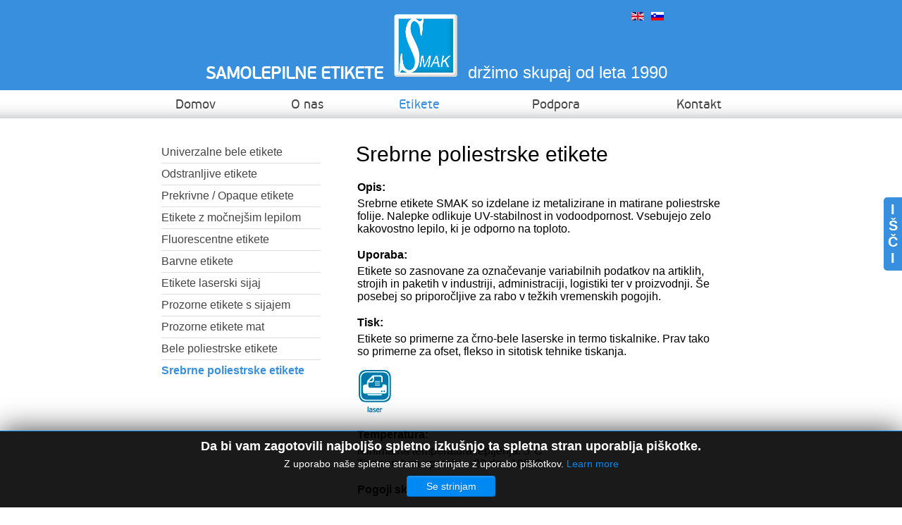

--- FILE ---
content_type: text/html; charset=utf-8
request_url: https://smaklabels.com/index.php/sl/etikete/srebrne-poliestrske-etikete
body_size: 8801
content:
<!DOCTYPE HTML><html lang="sl-si" dir="ltr"><head><meta charset="utf-8" /><meta http-equiv="Content-Type" content="text/html;charset=UTF-8"><meta http-equiv="X-UA-Compatible" content="IE=edge,chrome=1"><meta name="viewport" content="width=device-width, initial-scale=1"><base href="https://smaklabels.com/index.php/sl/etikete/srebrne-poliestrske-etikete" /><meta name="title" content="Srebrne poliestrske etikete" /><meta name="author" content="Super User" /><meta name="description" content=" " /><title>SMAK labels - Srebrne poliestrske etikete </title><link href="https://smaklabels.com/index.php/en/labels/silver-matt-polyester-labels" rel="alternate" hreflang="en-GB" /><link href="https://smaklabels.com/index.php/sl/etikete/srebrne-poliestrske-etikete" rel="alternate" hreflang="sl-SI" /><link href="/templates/smak/favicon.ico" rel="shortcut icon" type="image/vnd.microsoft.icon" /><link href="https://cdnjs.cloudflare.com/ajax/libs/magnific-popup.js/1.1.0/magnific-popup.min.css" rel="stylesheet" type="text/css" /><link href="https://cdnjs.cloudflare.com/ajax/libs/simple-line-icons/2.4.1/css/simple-line-icons.min.css" rel="stylesheet" type="text/css" /><link rel="stylesheet" href="https://smaklabels.com/cache/plg_scriptmerge/4fb9eaa8304c45864f3bc01be5a55b86.css" type="text/css" /><link href="/plugins/content/jw_sigpro/jw_sigpro/includes/css/print.css" rel="stylesheet" type="text/css" media="print" /><style type="text/css">/* K2 - Magnific Popup Overrides */
						.mfp-iframe-holder {padding:10px;}
						.mfp-iframe-holder .mfp-content {max-width:100%;width:100%;height:100%;}
						.mfp-iframe-scaler iframe {background:#fff;padding:10px;box-sizing:border-box;box-shadow:none;}
					#jPanel_113,#jPanel_113 .jpanelContent{height: 100px; }#jPanel_113,#jPanel_113 .jpanelContent{width: 100px; }#jPanel_113 .jpanelHandle{background-color: #378FDD; color: #ffffff; } #jPanel_113 .jpanelContent{ border:1px solid #378FDD; }#jPanel_113 .jpanelContent{background-color: #EEEEEE; }#jPanel_113{right:-111px; top:280px;}
#jPanel_113 .jpanelHandle p{margin: 0;}
#jPanel_113 .jpanelHandle{border-radius:5px 0 0 5px;}
#jPanel_113 .jpanelHandle, #jPanel_113 .jpanelContent{float:right;}</style><script type="application/json" class="joomla-script-options new">{"csrf.token":"7a0342d2d515d8ff14ce6afa1086611a","system.paths":{"root":"","base":""}}</script><script src="https://smaklabels.com/cache/plg_scriptmerge/d55053612c57b5b0d89a8786ee2e328d.js" type="78e6a3c389de9c3fae2297a0-text/javascript"></script><script src="https://cdnjs.cloudflare.com/ajax/libs/magnific-popup.js/1.1.0/jquery.magnific-popup.min.js" type="78e6a3c389de9c3fae2297a0-text/javascript"></script><script src="/media/k2/assets/js/k2.frontend.js?v=2.9.0&amp;sitepath=/" type="78e6a3c389de9c3fae2297a0-text/javascript"></script><script type="78e6a3c389de9c3fae2297a0-text/javascript">jQuery(window).load(function(){		
		
		clickJpanel("#jPanel_113");
		
		initjPanelHandle("#jPanel_113");
		
		closeJpanel("#jPanel_113");
	});
function do_nothing() { return; }</script><!--[if lt IE 9]><script type="text/javascript" src="/plugins/content/jw_sigpro/jw_sigpro/includes/js/jquery_lightview/js/excanvas/excanvas.js?v=3.4.0"></script><![endif]--><link href="https://smaklabels.com/index.php/en/labels/silver-matt-polyester-labels" rel="alternate" hreflang="x-default" /><link rel="apple-touch-icon-precomposed" href="/templates/smak/apple_touch_icon.png" /><style>.wrapper { max-width: 900px; }
#sidebar-a { width: 30%; }
#maininner { width: 70%; }
#maininner { float: right; }
#menu .dropdown { width: 240px; }
#menu .columns2 { width: 480px; }
#menu .columns3 { width: 720px; }
#menu .columns4 { width: 960px; }</style></head><body id="page" class="page sidebar-a-left sidebars-1  noblog for-labels-page" data-config='{"twitter":0,"plusone":0,"facebook":0}'><header id="header"><div class="outer-header"><div class="wrapper clearfix"><div id="toolbar" class="clearfix"><div id="toolbar-l" class="float-left"><div class="module   deepest"><p class="toolbar-left-text">Samolepilne Etikete</p></div></div><div class="logo"><a id="logo" href="https://smaklabels.com"><p><img width="177" height="176" src="/images/logo.jpg" alt="logo" /></p></a></div><div id="toolbar-r" class="float-right"><div id="headerbar" class="clearfix"><div class="module   deepest"><div class="mod-languages"><ul class="lang-inline" dir="ltr"><li><a href="/index.php/en/labels/silver-matt-polyester-labels"><img width="18" height="12" src=[data-uri] alt="Angleško" title="Angleško" /></a></li><li class="lang-active"><a href="https://smaklabels.com/index.php/sl/etikete/srebrne-poliestrske-etikete"><img width="18" height="12" src=[data-uri] alt="Slovensko" title="Slovensko" /></a></li></ul></div></div></div><div class="module toolbar-right-top-text  deepest"><p class="toolbar-right-text">držimo skupaj od leta 1990</p></div></div></div></div></div><div class="outer-menu"><div class="wrapper clearfix"><div id="menubar" class="clearfix"><nav id="menu"><ul class="menu menu-dropdown"><li class="level1 item112"><a href="/index.php/sl/" class="level1"><span>Domov</span></a></li><li class="level1 item113 parent"><a href="/index.php/sl/o-nas" class="level1 parent"><span>O nas</span></a><div class="dropdown columns1"><div class="dropdown-bg"><div><div class="width100 column"><ul class="nav-child unstyled small level2"><li class="level2 item227"><a href="/index.php/sl/o-nas/certifikati" class="level2"><span>Certifikati</span></a></li></ul></div></div></div></div></li><li class="level1 item174 parent active"><a href="/index.php/sl/etikete" class="level1 parent active"><span>Etikete</span></a><div class="dropdown columns1"><div class="dropdown-bg"><div><div class="width100 column"><ul class="nav-child unstyled small level2"><li class="level2 item153"><a href="/index.php/sl/etikete/univerzalne-bele-etikete" class="level2"><span>Univerzalne bele etikete</span></a></li><li class="level2 item154"><a href="/index.php/sl/etikete/odstranljive-etikete" class="level2"><span>Odstranljive etikete</span></a></li><li class="level2 item155"><a href="/index.php/sl/etikete/prekrivne-opaque-etikete" class="level2"><span>Prekrivne / Opaque etikete</span></a></li><li class="level2 item156"><a href="/index.php/sl/etikete/etikete-z-mocnejsim-lepilom" class="level2"><span>Etikete z močnejšim lepilom</span></a></li><li class="level2 item157"><a href="/index.php/sl/etikete/fluorescentne-etikete" class="level2"><span>Fluorescentne etikete</span></a></li><li class="level2 item158"><a href="/index.php/sl/etikete/barvne-etikete" class="level2"><span>Barvne etikete</span></a></li><li class="level2 item159"><a href="/index.php/sl/etikete/etikete-laserski-sijaj" class="level2"><span>Etikete laserski sijaj</span></a></li><li class="level2 item160"><a href="/index.php/sl/etikete/prozorne-etikete-s-sijajem" class="level2"><span>Prozorne etikete s sijajem</span></a></li><li class="level2 item161"><a href="/index.php/sl/etikete/prozorne-etikete-mat" class="level2"><span>Prozorne etikete mat</span></a></li><li class="level2 item162"><a href="/index.php/sl/etikete/bele-poliestrske-etikete" class="level2"><span>Bele poliestrske etikete</span></a></li><li class="level2 item163 active current"><a href="/index.php/sl/etikete/srebrne-poliestrske-etikete" class="level2 active current"><span>Srebrne poliestrske etikete</span></a></li></ul></div></div></div></div></li><li class="level1 item115 parent"><a href="/index.php/sl/podpora" class="level1 parent"><span>Podpora</span></a><div class="dropdown columns1"><div class="dropdown-bg"><div><div class="width100 column"><ul class="nav-child unstyled small level2"><li class="level2 item229"><a href="/index.php/sl/podpora/dimenzije" class="level2"><span>Dimenzije</span></a></li></ul></div></div></div></div></li><li class="level1 item116"><a href="/index.php/sl/kontakt" class="level1"><span>Kontakt</span></a></li></ul></nav></div></div></div></div></div></header><div class="wrapper clearfix"><div id="main" class="grid-block"><div id="maininner" class="grid-box"><section id="content" class="grid-block"><div id="system-message-container"></div><!-- Start K2 Item Layout --><span id="startOfPageId12"></span><div id="k2Container" class="itemView  for-labels-page"><!-- Plugins: BeforeDisplay --><!-- K2 Plugins: K2BeforeDisplay --><div class="itemHeader"><!-- Item title --><h2 class="itemTitle">  	Srebrne poliestrske etikete
	  	
	  </h2></div><!-- Plugins: AfterDisplayTitle --><!-- K2 Plugins: K2AfterDisplayTitle --><div class="itemBody"><!-- Plugins: BeforeDisplayContent --><!-- K2 Plugins: K2BeforeDisplayContent --><!-- Item text --><div class="itemFullText"></div><div class="clr"></div><!-- Item extra fields --><div class="itemExtraFields"><!--<h3>Additional Info</h3>--><ul><li class="even typeTextarea group2"><div class="itemExtraFieldsLabel">Opis:</div><div class="itemExtraFieldsValue"><p>Srebrne etikete SMAK so izdelane iz metalizirane in matirane poliestrske folije. Nalepke odlikuje UV-stabilnost in vodoodpornost. Vsebujejo zelo kakovostno lepilo, ki je odporno na toploto.&nbsp;</p></div></li><li class="odd typeTextarea group2"><div class="itemExtraFieldsLabel">Uporaba:</div><div class="itemExtraFieldsValue"><p>Etikete so zasnovane za označevanje variabilnih podatkov na artiklih, strojih in paketih v industriji, administraciji, logistiki ter v proizvodnji. &Scaron;e posebej so priporočljive za rabo v težkih vremenskih pogojih.</p></div></li><li class="even typeTextarea group2"><div class="itemExtraFieldsLabel">Tisk:</div><div class="itemExtraFieldsValue"><p>Etikete so primerne za črno-bele laserske in termo tiskalnike. Prav tako so primerne za ofset, flekso in sitotisk tehnike tiskanja.&nbsp;</p><p><img width="49" height="62" src=[data-uri] alt="laser" />&nbsp; &nbsp;</p></div></li><li class="odd typeTextarea group2"><div class="itemExtraFieldsLabel">Temperatura:</div><div class="itemExtraFieldsValue"><p>Minimalna temperatura lepljenja: 5&deg;C<br />Temperatura uporabe: -20 do +100&deg;C</p></div></li><li class="even typeTextarea group2"><div class="itemExtraFieldsLabel">Pogoji skladiščenja:</div><div class="itemExtraFieldsValue"><p><img width="25" height="53" src=[data-uri] alt="temperatura" style="float: left;" /></p><table border="0" style="text-align: left;"><tbody><tr><td style="text-align: right;">&nbsp;Temperatura skladi&scaron;čenja:</td><td>&nbsp;&nbsp;</td><td><span style="color: #000000;">19-23&deg;C</span></td></tr><tr><td style="text-align: right;">Relativna vlaga:</td><td>&nbsp;</td><td><span style="color: #000000;">40-60%</span></td></tr></tbody></table><p>&nbsp;</p><p><ul id="sigProId9a003c7b5e" class="sigProContainer sigProSleek"><li class="sigProThumb"><span class="sigProLinkOuterWrapper"><span class="sigProLinkWrapper"><a href="/images/labels/silver-matt-labels/silver-1.jpg" class="sigProLink lightview" style="width:140px;height:120px;" rel="lightview[gallery9a003c7b5e]" title="&lt;br /&gt;&lt;a class=&quot;sigProDownloadLink&quot; href=&quot;/plugins/content/jw_sigpro/jw_sigpro/includes/download.php?file=images/labels/silver-matt-labels/silver-1.jpg&quot; download&gt;Download this image&lt;/a&gt;" data-fresco-caption="&lt;br /&gt;&lt;a class=&quot;sigProDownloadLink&quot; href=&quot;/plugins/content/jw_sigpro/jw_sigpro/includes/download.php?file=images/labels/silver-matt-labels/silver-1.jpg&quot; download&gt;Download this image&lt;/a&gt;" target="_blank" data-lightview-group="9a003c7b5e"><img class="sigProImg" width="1" height="1" src=[data-uri] alt="Click to enlarge image silver-1.jpg" title="Click to enlarge image silver-1.jpg" style="width:140px;height:120px;background-image:url('/cache/jw_sigpro/jwsigpro_cache_9a003c7b5e_silver-1.jpg');" /></a></span></span></li><li class="sigProThumb"><span class="sigProLinkOuterWrapper"><span class="sigProLinkWrapper"><a href="/images/labels/silver-matt-labels/silver-2.jpg" class="sigProLink lightview" style="width:140px;height:120px;" rel="lightview[gallery9a003c7b5e]" title="&lt;br /&gt;&lt;a class=&quot;sigProDownloadLink&quot; href=&quot;/plugins/content/jw_sigpro/jw_sigpro/includes/download.php?file=images/labels/silver-matt-labels/silver-2.jpg&quot; download&gt;Download this image&lt;/a&gt;" data-fresco-caption="&lt;br /&gt;&lt;a class=&quot;sigProDownloadLink&quot; href=&quot;/plugins/content/jw_sigpro/jw_sigpro/includes/download.php?file=images/labels/silver-matt-labels/silver-2.jpg&quot; download&gt;Download this image&lt;/a&gt;" target="_blank" data-lightview-group="9a003c7b5e"><img class="sigProImg" width="1" height="1" src=[data-uri] alt="Click to enlarge image silver-2.jpg" title="Click to enlarge image silver-2.jpg" style="width:140px;height:120px;background-image:url('/cache/jw_sigpro/jwsigpro_cache_9a003c7b5e_silver-2.jpg');" /></a></span></span></li><li class="sigProThumb"><span class="sigProLinkOuterWrapper"><span class="sigProLinkWrapper"><a href="/images/labels/silver-matt-labels/silver-3.jpg" class="sigProLink lightview" style="width:140px;height:120px;" rel="lightview[gallery9a003c7b5e]" title="&lt;br /&gt;&lt;a class=&quot;sigProDownloadLink&quot; href=&quot;/plugins/content/jw_sigpro/jw_sigpro/includes/download.php?file=images/labels/silver-matt-labels/silver-3.jpg&quot; download&gt;Download this image&lt;/a&gt;" data-fresco-caption="&lt;br /&gt;&lt;a class=&quot;sigProDownloadLink&quot; href=&quot;/plugins/content/jw_sigpro/jw_sigpro/includes/download.php?file=images/labels/silver-matt-labels/silver-3.jpg&quot; download&gt;Download this image&lt;/a&gt;" target="_blank" data-lightview-group="9a003c7b5e"><img class="sigProImg" width="1" height="1" src=[data-uri] alt="Click to enlarge image silver-3.jpg" title="Click to enlarge image silver-3.jpg" style="width:140px;height:120px;background-image:url('/cache/jw_sigpro/jwsigpro_cache_9a003c7b5e_silver-3.jpg');" /></a></span></span></li><li class="sigProClear">&nbsp;</li></ul><div class="sigProPrintMessage">View the embedded image gallery online at:<br /><a title="" href="https://smaklabels.com/index.php/sl/etikete/srebrne-poliestrske-etikete#sigProId9a003c7b5e">https://smaklabels.com/index.php/sl/etikete/srebrne-poliestrske-etikete#sigProId9a003c7b5e</a></div></p></div></li></ul><div class="clr"></div></div><!-- Plugins: AfterDisplayContent --><!-- K2 Plugins: K2AfterDisplayContent --><div class="clr"></div></div><div class="clr"></div><!-- Plugins: AfterDisplay --><!-- K2 Plugins: K2AfterDisplay --><div class="itemBackToTop"><a class="k2Anchor" href="/index.php/sl/etikete/srebrne-poliestrske-etikete#startOfPageId12">back to top</a></div><div class="clr"></div></div><!-- End K2 Item Layout --><!-- JoomlaWorks "K2" (v2.9.0) | Learn more about K2 at http://getk2.org --></section></div><!-- maininner end --><aside id="sidebar-a" class="grid-box"><div class="grid-box width100 grid-v"><div class="module mod-box  deepest"><ul class="menu menu-sidebar"><li class="level1 item194"><a href="/index.php/sl/etikete/univerzalne-bele-etikete" class="level1"><span>Univerzalne bele etikete</span></a></li><li class="level1 item195"><a href="/index.php/sl/etikete/odstranljive-etikete" class="level1"><span>Odstranljive etikete</span></a></li><li class="level1 item196"><a href="/index.php/sl/etikete/prekrivne-opaque-etikete" class="level1"><span>Prekrivne / Opaque etikete</span></a></li><li class="level1 item197"><a href="/index.php/sl/etikete/etikete-z-mocnejsim-lepilom" class="level1"><span>Etikete z močnejšim lepilom</span></a></li><li class="level1 item198"><a href="/index.php/sl/etikete/fluorescentne-etikete" class="level1"><span>Fluorescentne etikete</span></a></li><li class="level1 item199"><a href="/index.php/sl/etikete/barvne-etikete" class="level1"><span>Barvne etikete</span></a></li><li class="level1 item200"><a href="/index.php/sl/etikete/etikete-laserski-sijaj" class="level1"><span>Etikete laserski sijaj</span></a></li><li class="level1 item201"><a href="/index.php/sl/etikete/prozorne-etikete-s-sijajem" class="level1"><span>Prozorne etikete s sijajem</span></a></li><li class="level1 item202"><a href="/index.php/sl/etikete/prozorne-etikete-mat" class="level1"><span>Prozorne etikete mat</span></a></li><li class="level1 item203"><a href="/index.php/sl/etikete/bele-poliestrske-etikete" class="level1"><span>Bele poliestrske etikete</span></a></li><li class="level1 item204 active current"><a href="/index.php/sl/etikete/srebrne-poliestrske-etikete" class="level1 active current"><span>Srebrne poliestrske etikete</span></a></li></ul></div></div></aside></div><!-- main end --></div><div class="wrapper clearfix"></div><div class="outer-bottom-b"><div class="wrapper clearfix"><section id="bottom-b" class="grid-block"><div class="grid-box width33 grid-h"><div class="module mod-box  deepest"><div class="address"><p style="margin-top: 0px;">SMAK printtisk, Silvester Murgelj s.p<br />Prečna 9, 8000 Novo mesto, Slovenija</p></div><div class="contact-nuber"><p> &nbsp; Tel: &nbsp; +386 7334 8516<br />&nbsp; Fax:&nbsp; +386 7334 8517</p></div><div class="web-details"><p><span style="color: #000000;"><span style="color: #ffffff;"><a href="/cdn-cgi/l/email-protection#2754464b425467544a464c4b4645424b540944484a"><span style="color: #ffffff;"></span></a>&nbsp;&nbsp; </span>&nbsp;<span style="color: #ffffff;"><a href="/cdn-cgi/l/email-protection#f380929f9680b3809e92989f9291969f80dd909c9e" style="color: #ffffff;"><span class="__cf_email__" data-cfemail="4f3c2e232a3c0f3c222e24232e2d2a233c612c2022">[email&#160;protected]</span></a></span>&nbsp;</span></p><p><span style="color: #000000;"><span style="color: #ffffff;"><a href="/cdn-cgi/l/email-protection#6714060b021427140a060c0b0605020b144904080a"><span style="color: #ffffff;"></span></a>&nbsp;&nbsp; </span>&nbsp;<span style="color: #ffffff;"><a href="/cdn-cgi/l/email-protection#036a6d656c43706e62682d706a" style="color: #ffffff;"><span class="__cf_email__" data-cfemail="a6cfc8c0c9e6d5cbc7cd88d5cf">[email&#160;protected]</span></a></span>&nbsp;</span></p></div></div></div><div class="grid-box width33 grid-h"><div class="module mod-box  deepest"><div class="aa-main-div"><a href="http://www.bisnode.si/aaa" target="_blank"></a></div></div></div><div class="grid-box width33 grid-h"><div class="module mod-box  deepest"><p><img style="vertical-align: middle; float: left;" width="110" height="165" src="/images/slider-image/slide-4/slide-4-one-book_s.png" alt="slide 4 one book s" /> <span style="font-size: 14pt;">  </span></p><p> </p><p><span style="font-size: 14pt;"><strong><span style="color: #ffff00;">    NOVO    </span></strong></span></p><p>    Nova embalaža</p></div></div></section></div><!-- wrapper end --></div><!-- outer-bottom-b end --><footer id="footer"><div class="wrapper clearfix"><div class="module float-right  deepest"><ul class="menu menu-line"><li class="level1 item206"><a href="/index.php/sl/etikete/srebrne-poliestrske-etikete" class="level1"><span>SMAK printtisk © 2018  Vse pravice pridržane.</span></a></li><li class="level1 item171"><a href="/index.php/sl/piskotki" class="level1"><span>Piškotki</span></a></li><li class="level1 item172"><a href="/index.php/sl/pravilnik-o-zasebnosti" class="level1"><span>Pravno obvestilo</span></a></li></ul></div><div class=" jPanelModule"  ><div id="jPanel_113" data-jpanel-side="right" class="jPanel"><div class="jpanelContent"><div class="label-searcher-title">nalepko</div><ul class="modulelist"><li class="jpanelMod"><div class="moduletable"><script data-cfasync="false" src="/cdn-cgi/scripts/5c5dd728/cloudflare-static/email-decode.min.js"></script><script src="https://ajax.googleapis.com/ajax/libs/jquery/2.2.0/jquery.min.js" type="78e6a3c389de9c3fae2297a0-text/javascript"></script><script type="78e6a3c389de9c3fae2297a0-text/javascript">$( document ).ready(function() {
$('select').change(function(){
    var url = $(this).val();
    window.location = url;
});

});</script><select ><option value=''>Select</option><option value='https://smaklabels.com/index.php?option=com_smak&view=smak&id=1&Itemid=168'>S - 00</option><option value='https://smaklabels.com/index.php?option=com_smak&view=smak&id=2&Itemid=168'>S - 01</option><option value='https://smaklabels.com/index.php?option=com_smak&view=smak&id=3&Itemid=168'>S - 02</option><option value='https://smaklabels.com/index.php?option=com_smak&view=smak&id=4&Itemid=168'>S - 03</option><option value='https://smaklabels.com/index.php?option=com_smak&view=smak&id=5&Itemid=168'>S - 04</option><option value='https://smaklabels.com/index.php?option=com_smak&view=smak&id=6&Itemid=168'>S - 07</option><option value='https://smaklabels.com/index.php?option=com_smak&view=smak&id=7&Itemid=168'>S - 08</option><option value='https://smaklabels.com/index.php?option=com_smak&view=smak&id=8&Itemid=168'>S - 10</option><option value='https://smaklabels.com/index.php?option=com_smak&view=smak&id=9&Itemid=168'>S - 11</option><option value='https://smaklabels.com/index.php?option=com_smak&view=smak&id=10&Itemid=168'>S - 20</option><option value='https://smaklabels.com/index.php?option=com_smak&view=smak&id=11&Itemid=168'>S - 21</option><option value='https://smaklabels.com/index.php?option=com_smak&view=smak&id=12&Itemid=168'>S - 24</option><option value='https://smaklabels.com/index.php?option=com_smak&view=smak&id=13&Itemid=168'>S - 26</option><option value='https://smaklabels.com/index.php?option=com_smak&view=smak&id=14&Itemid=168'>S - 27</option><option value='https://smaklabels.com/index.php?option=com_smak&view=smak&id=15&Itemid=168'>S - 28</option><option value='https://smaklabels.com/index.php?option=com_smak&view=smak&id=16&Itemid=168'>S - 29</option><option value='https://smaklabels.com/index.php?option=com_smak&view=smak&id=17&Itemid=168'>S - 30</option><option value='https://smaklabels.com/index.php?option=com_smak&view=smak&id=18&Itemid=168'>S - 31</option><option value='https://smaklabels.com/index.php?option=com_smak&view=smak&id=19&Itemid=168'>S - 40</option><option value='https://smaklabels.com/index.php?option=com_smak&view=smak&id=20&Itemid=168'>S - 41</option><option value='https://smaklabels.com/index.php?option=com_smak&view=smak&id=21&Itemid=168'>S - 42</option><option value='https://smaklabels.com/index.php?option=com_smak&view=smak&id=22&Itemid=168'>S - 43</option><option value='https://smaklabels.com/index.php?option=com_smak&view=smak&id=23&Itemid=168'>S - 44</option><option value='https://smaklabels.com/index.php?option=com_smak&view=smak&id=24&Itemid=168'>S - 45</option><option value='https://smaklabels.com/index.php?option=com_smak&view=smak&id=25&Itemid=168'>S - 46</option><option value='https://smaklabels.com/index.php?option=com_smak&view=smak&id=26&Itemid=168'>S - 47</option><option value='https://smaklabels.com/index.php?option=com_smak&view=smak&id=27&Itemid=168'>S - 48</option><option value='https://smaklabels.com/index.php?option=com_smak&view=smak&id=28&Itemid=168'>S - 49</option><option value='https://smaklabels.com/index.php?option=com_smak&view=smak&id=29&Itemid=168'>S - 51</option><option value='https://smaklabels.com/index.php?option=com_smak&view=smak&id=30&Itemid=168'>S - 52</option><option value='https://smaklabels.com/index.php?option=com_smak&view=smak&id=31&Itemid=168'>S - 54</option><option value='https://smaklabels.com/index.php?option=com_smak&view=smak&id=32&Itemid=168'>S - 61</option><option value='https://smaklabels.com/index.php?option=com_smak&view=smak&id=33&Itemid=168'>S - 62</option><option value='https://smaklabels.com/index.php?option=com_smak&view=smak&id=34&Itemid=168'>S - 63</option><option value='https://smaklabels.com/index.php?option=com_smak&view=smak&id=35&Itemid=168'>S - 64</option><option value='https://smaklabels.com/index.php?option=com_smak&view=smak&id=36&Itemid=168'>S - 71</option><option value='https://smaklabels.com/index.php?option=com_smak&view=smak&id=37&Itemid=168'>S - 73</option><option value='https://smaklabels.com/index.php?option=com_smak&view=smak&id=38&Itemid=168'>S - 74</option><option value='https://smaklabels.com/index.php?option=com_smak&view=smak&id=39&Itemid=168'>S - 75</option><option value='https://smaklabels.com/index.php?option=com_smak&view=smak&id=40&Itemid=168'>S - 76</option><option value='https://smaklabels.com/index.php?option=com_smak&view=smak&id=41&Itemid=168'>S - 77</option><option value='https://smaklabels.com/index.php?option=com_smak&view=smak&id=42&Itemid=168'>S - 78</option><option value='https://smaklabels.com/index.php?option=com_smak&view=smak&id=43&Itemid=168'>S - 79</option><option value='https://smaklabels.com/index.php?option=com_smak&view=smak&id=44&Itemid=168'>S - 80</option><option value='https://smaklabels.com/index.php?option=com_smak&view=smak&id=45&Itemid=168'>S - 84</option><option value='https://smaklabels.com/index.php?option=com_smak&view=smak&id=46&Itemid=168'>S - 85</option><option value='https://smaklabels.com/index.php?option=com_smak&view=smak&id=47&Itemid=168'>S - 88</option><option value='https://smaklabels.com/index.php?option=com_smak&view=smak&id=48&Itemid=168'>S - 89</option><option value='https://smaklabels.com/index.php?option=com_smak&view=smak&id=49&Itemid=168'>S - 90</option><option value='https://smaklabels.com/index.php?option=com_smak&view=smak&id=50&Itemid=168'>S - 91</option><option value='https://smaklabels.com/index.php?option=com_smak&view=smak&id=51&Itemid=168'>S - 92</option><option value='https://smaklabels.com/index.php?option=com_smak&view=smak&id=52&Itemid=168'>S - 93</option><option value='https://smaklabels.com/index.php?option=com_smak&view=smak&id=53&Itemid=168'>S - 94</option><option value='https://smaklabels.com/index.php?option=com_smak&view=smak&id=54&Itemid=168'>S - 95</option><option value='https://smaklabels.com/index.php?option=com_smak&view=smak&id=55&Itemid=168'>S - 96</option><option value='https://smaklabels.com/index.php?option=com_smak&view=smak&id=56&Itemid=168'>S - 97</option><option value='https://smaklabels.com/index.php?option=com_smak&view=smak&id=57&Itemid=168'>S - 98</option><option value='https://smaklabels.com/index.php?option=com_smak&view=smak&id=58&Itemid=168'>S - CD</option><option value='https://smaklabels.com/index.php?option=com_smak&view=smak&id=59&Itemid=168'>S - DVD</option><option value='https://smaklabels.com/index.php?option=com_smak&view=smak&id=60&Itemid=168'>S - 100</option><option value='https://smaklabels.com/index.php?option=com_smak&view=smak&id=61&Itemid=168'>S - 110</option><option value='https://smaklabels.com/index.php?option=com_smak&view=smak&id=62&Itemid=168'>S - 115</option><option value='https://smaklabels.com/index.php?option=com_smak&view=smak&id=63&Itemid=168'>S - 120</option><option value='https://smaklabels.com/index.php?option=com_smak&view=smak&id=64&Itemid=168'>S - 125</option><option value='https://smaklabels.com/index.php?option=com_smak&view=smak&id=65&Itemid=168'>S - 130</option><option value='https://smaklabels.com/index.php?option=com_smak&view=smak&id=66&Itemid=168'>S - 140</option><option value='https://smaklabels.com/index.php?option=com_smak&view=smak&id=67&Itemid=168'>S - 141</option><option value='https://smaklabels.com/index.php?option=com_smak&view=smak&id=68&Itemid=168'>S - 142</option><option value='https://smaklabels.com/index.php?option=com_smak&view=smak&id=69&Itemid=168'>S - 143</option><option value='https://smaklabels.com/index.php?option=com_smak&view=smak&id=70&Itemid=168'>S - 144</option><option value='https://smaklabels.com/index.php?option=com_smak&view=smak&id=71&Itemid=168'>S - 145</option><option value='https://smaklabels.com/index.php?option=com_smak&view=smak&id=72&Itemid=168'>S - 149</option></select></div></li></ul></div><div style="margin: 0;" class="jpanelHandle"><p><p>I</p><p>Š</p><p>Č</p><p>I</p></p></div></div></div><!--googleoff: all--><!-- Template Default bootstrap --><div class="jb cookie bottom black blue "><!-- BG color --><div class='jb cookie-bg black'></div><h2>Da bi vam zagotovili najboljšo spletno izkušnjo ta spletna stran uporablja piškotke.</h2><p>Z uporabo naše spletne strani se strinjate z uporabo piškotkov. <a href="/index.php/sl/piskotki">Learn more</a></p><div class="btn btn-primary jb accept blue">Se strinjam</div></div><!--googleon: all--><script type="78e6a3c389de9c3fae2297a0-text/javascript">    jQuery(document).ready(function () { 
		
			function setCookie(c_name,value,exdays)
			{
				var exdate=new Date();
				exdate.setDate(exdate.getDate() + exdays);
				var c_value=escape(value) + ((exdays==null) ? "" : "; expires="+exdate.toUTCString()) + "; path=/";
				document.cookie=c_name + "=" + c_value;
			}
			
			function readCookie(name) {
				var nameEQ = name + "=";
				var jb = document.cookie.split(';');
				for(var i=0;i < jb.length;i++) {
					var c = jb[i];
					while (c.charAt(0)==' ') c = c.substring(1,c.length);
						if (c.indexOf(nameEQ) == 0) return c.substring(nameEQ.length,c.length);
					}
				return null;
			}
		    
			var $jb_cookie = jQuery('.jb.cookie');
			var $jb_infoaccept = jQuery('.jb.accept');
			var jbcookies = readCookie('jbcookies');
	
			if(!(jbcookies == "yes")){
			
				$jb_cookie.delay(1000).slideDown('fast'); 
	
				$jb_infoaccept.click(function(){
					setCookie("jbcookies","yes",365);
					jQuery.post('https://smaklabels.com/index.php/sl/etikete/srebrne-poliestrske-etikete', 'set_cookie=1', function(){});
					$jb_cookie.slideUp('slow');
				});
			} 
	    });</script></div></footer><!--display left scroll feedback module--><div id="divTopLeft" style="position:fixed;z-index:1000;top:200px;"></div><!--<script type="text/javascript">var ns = (navigator.appName.indexOf("Netscape") != -1);
		var d = document;
		function JSFX_FloatDiv(id, sx, sy)
		{
			var el=d.getElementById?d.getElementById(id):d.all?d.all[id]:d.layers[id];
			var px = document.layers ? "" : "px";
			window[id + "_obj"] = el;
			if(d.layers)el.style=el;
			el.cx = el.sx = sx;el.cy = el.sy = sy;
			el.sP=function(x,y){this.style.left=x+px;this.style.top=y+px;};

			el.floatIt=function()
			{
				var pX, pY;
				pX = (this.sx >= 0) ? 0 : ns ? innerWidth : 
				document.documentElement && document.documentElement.clientWidth ? 
				document.documentElement.clientWidth : document.body.clientWidth;
				pY = ns ? pageYOffset : document.documentElement && document.documentElement.scrollTop ? 
				document.documentElement.scrollTop : document.body.scrollTop;
				if(this.sy<0) 
				pY += ns ? innerHeight : document.documentElement && document.documentElement.clientHeight ? 
				document.documentElement.clientHeight : document.body.clientHeight;
				this.cx += (pX + this.sx - this.cx)/8;this.cy += (pY + this.sy - this.cy)/8;
				this.sP(this.cx, this.cy);
				setTimeout(this.id + "_obj.floatIt()", 40);
			}
			return el;
		}
		JSFX_FloatDiv("divTopLeft", 0,200).floatIt();</script>--><script src="/cdn-cgi/scripts/7d0fa10a/cloudflare-static/rocket-loader.min.js" data-cf-settings="78e6a3c389de9c3fae2297a0-|49" defer></script></body></html>

--- FILE ---
content_type: text/css
request_url: https://smaklabels.com/cache/plg_scriptmerge/4fb9eaa8304c45864f3bc01be5a55b86.css
body_size: 46895
content:
a:active,a:focus{outline:0;}img{border:none;}#k2Container{padding:0 0 24px 0;}body.contentpane #k2Container{padding:16px;}.k2Padding{padding:4px;}.clr{clear:both;height:0;line-height:0;display:block;float:none;padding:0;margin:0;border:none;}.even{padding:2px;}.odd{padding:2px;}div.k2FeedIcon{padding:4px 8px;}div.k2FeedIcon a,div.k2FeedIcon a:hover{display:block;float:right;margin:0;padding:0;width:16px;height:16px;}div.k2FeedIcon a span,div.k2FeedIcon a:hover span{display:none;}.itemRatingForm{display:block;vertical-align:middle;line-height:25px;float:left;}.itemRatingLog{font-size:11px;margin:0;padding:0 0 0 4px;float:left;}div.itemRatingForm .formLogLoading{background:url([data-uri]) no-repeat left center;height:25px;padding:0 0 0 20px;}.itemRatingList,.itemRatingList a:hover,.itemRatingList .itemCurrentRating{background:transparent url([data-uri]) left -1000px repeat-x;}.itemRatingList{position:relative;float:left;width:125px;height:25px;overflow:hidden;list-style:none;margin:0;padding:0;background-position:left top;}.itemRatingList li{display:inline;background:none;padding:0;}.itemRatingList a,.itemRatingList .itemCurrentRating{position:absolute;top:0;left:0;text-indent:-1000px;height:25px;line-height:25px;outline:none;overflow:hidden;border:none;cursor:pointer;}.itemRatingList a:hover{background-position:left bottom;}.itemRatingList a.one-star{width:20%;z-index:6;}.itemRatingList a.two-stars{width:40%;z-index:5;}.itemRatingList a.three-stars{width:60%;z-index:4;}.itemRatingList a.four-stars{width:80%;z-index:3;}.itemRatingList a.five-stars{width:100%;z-index:2;}.itemRatingList .itemCurrentRating{z-index:1;background-position:0 center;margin:0;padding:0;}span.siteRoot{display:none;}.smallerFontSize{font-size:100%;line-height:inherit;}.largerFontSize{font-size:150%;line-height:140%;}.recaptchatable .recaptcha_image_cell,#recaptcha_table{background-color:#fff !important;}#recaptcha_table{border-color:#ccc !important;}#recaptcha_response_field{border-color:#ccc !important;background-color:#fff !important;}.k2-recaptcha-v2{margin-top:12px;}div.itemToolbar ul li a#fontDecrease,div.itemToolbar ul li a#fontIncrease{font-size:14px;}div.itemToolbar ul li a#fontDecrease img,div.itemToolbar ul li a#fontIncrease img{background:none;}a.ubUserFeedIcon,a.ubUserFeedIcon:hover,a.ubUserURL,a.ubUserURL:hover,span.ubUserEmail,div.itemIsFeatured:before,div.catItemIsFeatured:before,div.userItemIsFeatured:before,div.k2FeedIcon a,div.k2FeedIcon a:hover,div.itemToolbar ul li a#fontDecrease,div.itemToolbar ul li a#fontIncrease{background:none;text-decoration:none;vertical-align:middle;font-family:'simple-line-icons';speak:none;font-style:normal;font-weight:400;font-variant:normal;text-transform:none;line-height:1;-webkit-font-smoothing:antialiased;-moz-osx-font-smoothing:grayscale;}div.catItemIsFeatured:before,div.userItemIsFeatured:before,div.itemIsFeatured:before{content:"\e09b";}a#fontIncrease:before{content:"\e091";}a#fontDecrease:before{content:"\e092";}div.k2FeedIcon a:before,a.ubUserFeedIcon:before{content:"\e03b";}a.ubUserURL:before{content:"\e037";}span.ubUserEmail:before{content:"\e086";}div.k2LatestCommentsBlock ul,div.k2TopCommentersBlock ul,div.k2ItemsBlock ul,div.k2LoginBlock ul,div.k2UserBlock ul.k2UserBlockActions,div.k2UserBlock ul.k2UserBlockRenderedMenu,div.k2ArchivesBlock ul,div.k2AuthorsListBlock ul,div.k2CategoriesListBlock ul,div.k2UsersBlock ul{margin:0;padding:0 4px;list-style:none;}div.k2LatestCommentsBlock ul li,div.k2TopCommentersBlock ul li,div.k2ItemsBlock ul li,div.k2LoginBlock ul li,div.k2ArchivesBlock ul li,div.k2AuthorsListBlock ul li,div.k2CategoriesListBlock ul li,div.k2UsersBlock ul li{display:block;padding:0;margin:0 0 24px 0;}.clearList{display:none;float:none;clear:both;}.lastItem{border:none;}.k2Avatar img{display:block;float:left;background:#fff;border:1px solid #ddd;border-radius:50%;padding:2px;margin:2px 4px 4px 0;}a.k2ReadMore{}a.k2ReadMore:hover{}div.k2Pagination{padding:8px;margin:24px 0 4px 0;text-align:center;}div.k2Pagination ul{text-align:center;}div.k2Pagination ul li{display:inline-block;margin:0;padding:0;}div.k2Pagination ul li a{display:inline-block;padding:4px 8px;margin:0 8px;border:1px solid #ddd;border-radius:4px;vertical-align:middle;background:#fff;text-decoration:none;}div.k2Pagination ul li a:hover{background:#fafafa;cursor:pointer;}div.k2Pagination ul li.active a{background:#fafafa;}div.k2Pagination ul li a span{vertical-align:middle;}table.csvData{}table.csvData tr th{}table.csvData tr td{}div.itemIsFeatured,div.catItemIsFeatured,div.userItemIsFeatured{position:relative;}div.itemIsFeatured:before,div.catItemIsFeatured:before,div.userItemIsFeatured:before{position:absolute;top:10px;right:10px;color:#CF1919;font-size:20px;}.k2HorizontalSep{border:0;padding:0;margin:0 8px;}span.itemEditLink,span.catItemEditLink,span.userItemEditLink,span.userItemAddLink{float:right;display:block;padding:0;margin:0;width:120px;text-align:right;}span.itemEditLink a,span.catItemEditLink a,span.userItemEditLink a,span.userItemAddLink a{display:inline-block;padding:4px 8px;margin:0;background:#2d96dd;color:#fff;border:0;border-radius:4px;font-size:11px;line-height:100%;font-weight:bold;text-align:center;text-decoration:none;}span.itemEditLink a:hover,span.catItemEditLink a:hover,span.userItemEditLink a:hover,span.userItemAddLink a:hover{background:#217dbb;}a.itemPrintThisPage{display:block;width:160px;margin:4px auto 16px;padding:8px;border:1px solid #ddd;border-radius:4px;text-align:center;font-size:14px;}a.itemPrintThisPage:hover{background:#fafafa;text-decoration:none;}div.itemView{padding:8px 0 24px 0;margin:0 0 24px 0;}div.itemIsFeatured{}span.itemEditLink{}span.itemEditLink a{}span.itemEditLink a:hover{}div.itemHeader{}div.itemHeader span.itemDateCreated{color:#999;font-size:11px;}div.itemHeader h2.itemTitle{padding:10px 0 4px 0;margin:0;}div.itemHeader h2.itemTitle span{}div.itemHeader h2.itemTitle span sup{font-size:12px;color:#CF1919;text-decoration:none;}div.itemHeader span.itemAuthor{display:block;padding:0;margin:0;}div.itemHeader span.itemAuthor a:before{content:" ";}div.itemHeader span.itemAuthor a{}div.itemHeader span.itemAuthor a:hover{}div.itemToolbar{padding:8px;margin:16px 0 0 0;background:#fafafa;border-radius:4px;}div.itemToolbar ul{text-align:right;list-style:none;padding:0;margin:0;}div.itemToolbar ul li{display:inline;list-style:none;padding:0 4px 0 8px;margin:0;border-left:1px solid #ccc;text-align:center;background:none;font-size:12px;}div.itemToolbar ul > li:first-child{border:none;}div.itemToolbar ul li a{font-size:12px;font-weight:normal;}div.itemToolbar ul li a:hover{}div.itemToolbar ul li a span{}div.itemToolbar ul li a.itemPrintLink{}div.itemToolbar ul li a.itemPrintLink span{}div.itemToolbar ul li a.itemEmailLink{}div.itemToolbar ul li a.itemEmailLink span{}div.itemToolbar ul li a.itemVideoLink{}div.itemToolbar ul li a.itemVideoLink span{}div.itemToolbar ul li a.itemImageGalleryLink{}div.itemToolbar ul li a.itemImageGalleryLink span{}div.itemToolbar ul li a.itemCommentsLink{}div.itemToolbar ul li a.itemCommentsLink span{}div.itemToolbar ul li a img{vertical-align:middle;}div.itemToolbar ul li span.itemTextResizerTitle{}div.itemToolbar ul li a#fontDecrease{margin:0 0 0 2px;}div.itemToolbar ul li a#fontDecrease img{width:13px;height:13px;font-size:13px;}div.itemToolbar ul li a#fontIncrease{margin:0 0 0 2px;}div.itemToolbar ul li a#fontIncrease img{width:13px;height:13px;font-size:13px;}div.itemToolbar ul li a#fontDecrease span,div.itemToolbar ul li a#fontIncrease span{display:none;}div.itemRatingBlock{padding:8px 0;}div.itemRatingBlock span{display:block;float:left;font-style:normal;padding:0 4px 0 0;margin:0;color:#999;}div.itemBody{padding:8px 0;margin:0;}div.itemImageBlock{padding:8px 0;margin:0 0 16px 0;}span.itemImage{display:block;text-align:center;margin:0 0 8px 0;}span.itemImage img{max-width:100%;height:auto;}span.itemImageCaption{color:#666;float:left;display:block;font-size:11px;}span.itemImageCredits{color:#999;float:right;display:block;font-style:italic;font-size:11px;}@media screen and ( max-width:600px ){span.itemImageCaption,span.itemImageCredits{float:none;text-align:center;}}div.itemIntroText{color:#444;font-size:18px;font-weight:bold;line-height:24px;padding:4px 0 12px 0;}div.itemIntroText img{}div.itemFullText{}div.itemFullText h3{margin:0;padding:16px 0 4px 0;}div.itemFullText p{}div.itemFullText img{}div.itemExtraFields{margin:16px 0 0 0;padding:8px 0 0 0;border-top:1px dotted #ddd;}div.itemExtraFields h3{margin:0;padding:0 0 8px 0;}div.itemExtraFields ul{margin:0;padding:0;list-style:none;}div.itemExtraFields ul li{display:block;}div.itemExtraFields ul li span.itemExtraFieldsLabel{display:block;float:left;font-weight:bold;margin:0 4px 0 0;width:30%;}div.itemExtraFields ul li span.itemExtraFieldsValue{}div.itemContentFooter{display:block;text-align:right;padding:4px 0;margin:16px 0 4px 0;color:#999;}span.itemHits{float:left;}span.itemDateModified{}div.itemSocialSharing{padding:8px 0;}div.itemTwitterButton{float:left;margin:2px 24px 0 0;}div.itemFacebookButton{float:left;margin-right:24px;width:200px;}div.itemGooglePlusOneButton{}div.itemLinks{margin:16px 0;padding:0;}div.itemCategory{}div.itemCategory span{font-weight:bold;color:#555;padding:0 4px 0 0;}div.itemCategory a{}div.itemTagsBlock{}div.itemTagsBlock span{font-weight:bold;color:#555;padding:0 4px 0 0;}div.itemTagsBlock ul.itemTags{list-style:none;padding:0;margin:0;display:inline;}div.itemTagsBlock ul.itemTags li{display:inline;list-style:none;padding:0 4px 0 0;margin:0;text-align:center;}div.itemTagsBlock ul.itemTags li a:before{content:"#";}div.itemTagsBlock ul.itemTags li a{}div.itemTagsBlock ul.itemTags li a:hover{}div.itemAttachmentsBlock{padding:4px;border-bottom:1px dotted #ccc;}div.itemAttachmentsBlock span{font-weight:bold;color:#555;padding:0 4px 0 0;}div.itemAttachmentsBlock ul.itemAttachments{list-style:none;padding:0;margin:0;display:inline;}div.itemAttachmentsBlock ul.itemAttachments li{display:inline;list-style:none;padding:0 4px;margin:0;text-align:center;}div.itemAttachmentsBlock ul.itemAttachments li a{}div.itemAttachmentsBlock ul.itemAttachments li a:hover{}div.itemAttachmentsBlock ul.itemAttachments li span{font-size:10px;color:#999;font-weight:normal;}div.itemAuthorBlock{background:#fafafa;border:1px solid #ddd;border-radius:4px;margin:0 0 16px 0;padding:8px;}div.itemAuthorBlock img.itemAuthorAvatar{float:left;display:block;background:#fff;padding:4px;border:1px solid #ddd;margin:0 8px 0 0;border-radius:50%;}div.itemAuthorBlock div.itemAuthorDetails{margin:0;padding:4px 0 0 0;}div.itemAuthorBlock div.itemAuthorDetails h3.authorName{margin:0 0 4px 0;padding:0;}div.itemAuthorBlock div.itemAuthorDetails h3.authorName a{font-size:16px;}div.itemAuthorBlock div.itemAuthorDetails h3.authorName a:hover{}div.itemAuthorBlock div.itemAuthorDetails p{}div.itemAuthorBlock div.itemAuthorDetails span.itemAuthorUrl{font-weight:bold;color:#555;}div.itemAuthorBlock div.itemAuthorDetails span.itemAuthorEmail{font-weight:bold;color:#555;}div.itemAuthorBlock div.itemAuthorDetails span.itemAuthorUrl a,div.itemAuthorBlock div.itemAuthorDetails span.itemAuthorEmail a{font-weight:normal;}div.itemAuthorLatest{margin-bottom:16px;padding:0;}div.itemAuthorLatest h3{}div.itemAuthorLatest ul{}div.itemAuthorLatest ul li{}div.itemAuthorLatest ul li a{}div.itemAuthorLatest ul li a:hover{}div.itemRelated{margin-bottom:16px;padding:0;}div.itemRelated h3{}div.itemRelated ul{}div.itemRelated ul li{}div.itemRelated ul li.k2ScrollerElement{float:left;overflow:hidden;border:1px solid #ddd;padding:4px;margin:0 4px 4px 0;background:#fff;}div.itemRelated ul li.clr{clear:both;height:0;line-height:0;display:block;float:none;padding:0;margin:0;border:none;}a.itemRelTitle{}div.itemRelCat{}div.itemRelCat a{}div.itemRelAuthor{}div.itemRelAuthor a{}img.itemRelImg{}div.itemRelIntrotext{}div.itemRelFulltext{}div.itemRelMedia{}div.itemRelImageGallery{}div.itemVideoBlock{margin:0 0 16px 0;padding:16px;background:#010101 url(https://smaklabels.com/components/com_k2/images/videobg.gif) repeat-x bottom;color:#eee;}div.itemVideoBlock div.itemVideoEmbedded{text-align:center;}div.itemVideoBlock span.itemVideo{display:block;overflow:hidden;}div.itemVideoBlock span.itemVideoCaption{color:#eee;float:left;display:block;font-size:11px;font-weight:bold;width:60%;}div.itemVideoBlock span.itemVideoCredits{color:#eee;float:right;display:block;font-style:italic;font-size:11px;width:35%;text-align:right;}@media screen and ( max-width:600px ){div.itemVideoBlock span.itemVideoCaption,div.itemVideoBlock span.itemVideoCredits{float:none;text-align:center;width:auto;}}div.itemImageGallery{margin:0 0 16px 0;padding:0;}div.itemNavigation{padding:8px;margin:0 0 24px 0;background:#fafafa;border-radius:4px;}div.itemNavigation span.itemNavigationTitle{color:#999;}div.itemNavigation a.itemPrevious{padding:0 12px;}div.itemNavigation a.itemNext{padding:0 12px;}div.itemComments{background:#fafafa;border:1px solid #ddd;border-radius:4px;padding:16px;}div.itemComments ul.itemCommentsList{margin:0 0 16px;padding:0;list-style:none;}div.itemComments ul.itemCommentsList li{display:block;padding:4px;margin:0 0 8px 0;border-bottom:1px solid #ddd;background:#fff;}div.itemComments ul.itemCommentsList li.authorResponse{background:#f5fdff;}div.itemComments ul.itemCommentsList li.unpublishedComment{background:#ffeaea;}div.itemComments ul.itemCommentsList li img{float:left;margin:4px 4px 4px 0;padding:4px;}div.itemComments ul.itemCommentsList li span.commentDate{padding:0 4px 0 0;margin:0 8px 0 0;border-right:1px solid #ccc;font-weight:bold;font-size:14px;}div.itemComments ul.itemCommentsList li span.commentAuthorName{font-weight:bold;font-size:14px;}div.itemComments ul.itemCommentsList li p{padding:4px 0;}div.itemComments ul.itemCommentsList li span.commentAuthorEmail{display:none;}div.itemComments ul.itemCommentsList li span.commentLink{float:right;margin-left:8px;}div.itemComments ul.itemCommentsList li span.commentLink a{font-size:11px;color:#999;text-decoration:underline;}div.itemComments ul.itemCommentsList li span.commentLink a:hover{font-size:11px;color:#555;text-decoration:underline;}div.itemComments ul.itemCommentsList li span.commentToolbar{display:block;clear:both;}div.itemComments ul.itemCommentsList li span.commentToolbar a{font-size:11px;color:#999;text-decoration:underline;margin-right:4px;}div.itemComments ul.itemCommentsList li span.commentToolbar a:hover{font-size:11px;color:#555;text-decoration:underline;}div.itemComments ul.itemCommentsList li span.commentToolbarLoading{background:url([data-uri]) no-repeat 100% 50%;}div.itemCommentsPagination{padding:4px;margin:0 0 24px 0;}div.itemCommentsPagination span.pagination{display:block;float:right;clear:both;}div.itemCommentsPagination ul{text-align:center;}div.itemCommentsPagination ul li{display:inline-block;margin:0;padding:0;}div.itemCommentsPagination ul li a{display:inline-block;padding:4px 8px;margin:0 8px;border:1px solid #ddd;border-radius:4px;vertical-align:middle;background:#fff;text-decoration:none;}div.itemCommentsPagination ul li a:hover{background:#fafafa;cursor:pointer;}div.itemCommentsPagination ul li.active a{background:#fafafa;}div.itemCommentsPagination ul li a span{vertical-align:middle;}div.itemCommentsForm h3{margin:0;padding:0 0 4px 0;}div.itemCommentsForm p.itemCommentsFormNotes{border-top:2px solid #ccc;padding:8px 0;}div.itemCommentsForm form{margin:0;padding:0;width:100%;}div.itemCommentsForm form label.formComment,div.itemCommentsForm form label.formName,div.itemCommentsForm form label.formEmail,div.itemCommentsForm form label.formUrl,div.itemCommentsForm form label.formRecaptcha{display:block;margin:12px 0 0 2px;}div.itemCommentsForm form textarea.inputbox{display:block;width:100%;height:200px;margin:0;padding:8px;box-sizing:border-box;}div.itemCommentsForm form input.inputbox{display:block;width:100%;margin:0;padding:8px;line-height:150%;height:auto;box-sizing:border-box;}div.itemCommentsForm form input#submitCommentButton{display:block;margin:16px 0 0 0;padding:8px 16px;background:#2d96dd;color:#fff;border:0;border-radius:4px;font-size:16px;font-weight:bold;}div.itemCommentsForm form input#submitCommentButton:hover{background:#217dbb;}div.itemCommentsForm form span#formLog{margin:24px;padding:8px 12px;border-radius:4px;text-align:center;display:none;}div.itemCommentsForm form span#formLog.k2FormLogError{display:block;background:#f00;color:#fff;}div.itemCommentsForm form span#formLog.k2FormLogSuccess{display:block;background:#18ac00;color:#fff;}div.itemCommentsForm form .formLogLoading{background:url([data-uri]) no-repeat left center;}div.itemCommentsLoginFirst{display:block;margin:24px;padding:8px 12px;background:#f00;color:#fff;border-radius:4px;}div.k2ReportCommentFormContainer{padding:8px;width:480px;margin:0 auto;}div.k2ReportCommentFormContainer blockquote{width:462px;background:#fafafa;border:1px solid #ddd;padding:8px;margin:0 0 8px 0;}div.k2ReportCommentFormContainer blockquote span.quoteIconLeft{font-style:italic;font-weight:bold;font-size:40px;color:#135CAE;line-height:30px;vertical-align:top;display:block;float:left;}div.k2ReportCommentFormContainer blockquote span.quoteIconRight{font-style:italic;font-weight:bold;font-size:40px;color:#135CAE;line-height:30px;vertical-align:top;display:block;float:right;}div.k2ReportCommentFormContainer blockquote span.theComment{font-style:italic;font-size:12px;font-weight:normal;color:#000;padding:0 4px;}div.k2ReportCommentFormContainer form label{display:block;font-weight:bold;}div.k2ReportCommentFormContainer form input,div.k2ReportCommentFormContainer form textarea{display:block;border:1px solid #ddd;font-size:12px;padding:2px;margin:0 0 8px 0;width:474px;}div.k2ReportCommentFormContainer form #recaptcha{margin-bottom:24px;}div.k2ReportCommentFormContainer form span#formLog{margin:24px;padding:8px 12px;background:#fafafa;border-radius:4px;text-align:center;display:none;}div.k2ReportCommentFormContainer form .formLogLoading{background:url([data-uri]) no-repeat left center;}div.itemBackToTop{text-align:right;}div.itemBackToTop a{text-decoration:underline;}div.itemBackToTop a:hover{text-decoration:underline;}div.itemListCategoriesBlock{}div.itemListCategory{background:#fafafa;border:1px solid #ddd;border-radius:4px;margin:0 0 24px 0;padding:8px;}span.catItemAddLink{display:block;padding:8px 0;margin:0 0 4px 0;border-bottom:1px dotted #ccc;text-align:right;}span.catItemAddLink a{padding:4px 16px;border:1px solid #ddd;background:#fafafa;text-decoration:none;}span.catItemAddLink a:hover{background:#ffffcc;}div.itemListCategory img{float:left;display:block;margin:0 8px 0 0;}div.itemListCategory h2{}div.itemListCategory p{}div.itemListSubCategories{}div.itemListSubCategories h3{}div.subCategoryContainer{float:left;}div.subCategoryContainerLast{}div.subCategory{background:#fafafa;border:1px solid #ddd;margin:4px;padding:8px;}div.subCategory a.subCategoryImage,div.subCategory a.subCategoryImage:hover{text-align:center;display:block;}div.subCategory a.subCategoryImage img,div.subCategory a.subCategoryImage:hover img{margin:0 8px 0 0;}div.subCategory h2{}div.subCategory h2 a{}div.subCategory h2 a:hover{}div.subCategory p{}div.itemList{}div#itemListLeading{}div#itemListPrimary{}div#itemListSecondary{}div#itemListLinks{background:#fafafa;border:1px solid #ddd;margin:8px 0;padding:8px;}div.itemContainer{float:left;}div.itemContainerLast{}@media screen and ( max-width:600px ){div.itemContainer,div.subCategoryContainer{float:none;display:block;width:100%!important;}}div.catItemView{margin-bottom:48px;padding:4px;}div.groupLeading{}div.groupPrimary{}div.groupSecondary{}div.groupLinks{padding:0;margin:0;}div.catItemIsFeatured{}span.catItemEditLink{}span.catItemEditLink a{}span.catItemEditLink a:hover{}div.catItemHeader{}div.catItemHeader span.catItemDateCreated{color:#999;font-size:11px;}div.catItemHeader h3.catItemTitle{padding:10px 0 4px 0;margin:0;}div.catItemHeader h3.catItemTitle span{}div.catItemHeader h3.catItemTitle span sup{font-size:12px;color:#CF1919;text-decoration:none;}div.catItemHeader span.catItemAuthor{display:block;padding:0;margin:0;}div.catItemHeader span.catItemAuthor a{}div.catItemHeader span.catItemAuthor a:hover{}div.catItemRatingBlock{padding:8px 0;}div.catItemRatingBlock span{display:block;float:left;font-style:normal;padding:0 4px 0 0;margin:0;color:#999;}div.catItemBody{padding:8px 0;margin:0;}div.catItemImageBlock{padding:8px 0;margin:0 0 16px 0;}span.catItemImage{display:block;text-align:center;margin:0 0 8px 0;}span.catItemImage img{max-width:100%;height:auto;}div.catItemIntroText{font-size:inherit;font-weight:normal;line-height:inherit;padding:4px 0 12px 0;}div.catItemIntroText img{}div.catItemExtraFields,div.genericItemExtraFields{margin:16px 0 0 0;padding:8px 0 0 0;border-top:1px dotted #ddd;}div.catItemExtraFields h4,div.genericItemExtraFields h4{margin:0;padding:0 0 8px 0;}div.catItemExtraFields ul,div.genericItemExtraFields ul{margin:0;padding:0;list-style:none;}div.catItemExtraFields ul li,div.genericItemExtraFields ul li{display:block;}div.catItemExtraFields ul li span.catItemExtraFieldsLabel,div.genericItemExtraFields ul li span.genericItemExtraFieldsLabel{display:block;float:left;font-weight:bold;margin:0 4px 0 0;width:30%;}div.catItemExtraFields ul li span.catItemExtraFieldsValue{}div.catItemLinks{margin:0 0 16px 0;padding:0;}div.catItemHitsBlock{padding:4px 0;}span.catItemHits{}div.catItemCategory{padding:4px 0;}div.catItemCategory span{font-weight:bold;padding:0 4px 0 0;}div.catItemCategory a{}div.catItemTagsBlock{padding:4px 0;}div.catItemTagsBlock span{font-weight:bold;padding:0 4px 0 0;}div.catItemTagsBlock ul.catItemTags{list-style:none;padding:0;margin:0;display:inline;}div.catItemTagsBlock ul.catItemTags li{display:inline;list-style:none;padding:0 4px 0 0;margin:0;text-align:center;}div.catItemTagsBlock ul.catItemTags li a:before{content:"#";}div.catItemTagsBlock ul.catItemTags li a{}div.catItemTagsBlock ul.catItemTags li a:hover{}div.catItemAttachmentsBlock{padding:4px;border-bottom:1px dotted #ccc;}div.catItemAttachmentsBlock span{font-weight:bold;color:#555;padding:0 4px 0 0;}div.catItemAttachmentsBlock ul.catItemAttachments{list-style:none;padding:0;margin:0;display:inline;}div.catItemAttachmentsBlock ul.catItemAttachments li{display:inline;list-style:none;padding:0 4px;margin:0;text-align:center;}div.catItemAttachmentsBlock ul.catItemAttachments li a{}div.catItemAttachmentsBlock ul.catItemAttachments li a:hover{}div.catItemAttachmentsBlock ul.catItemAttachments li span{font-size:10px;color:#999;font-weight:normal;}div.catItemVideoBlock{margin:0 0 16px 0;padding:16px;background:#010101 url(https://smaklabels.com/components/com_k2/images/videobg.gif) repeat-x bottom;}div.catItemVideoBlock div.catItemVideoEmbedded{text-align:center;}div.catItemVideoBlock span.catItemVideo{display:block;}div.catItemImageGallery{margin:0 0 16px 0;padding:0;}div.catItemCommentsLink{display:inline;margin:0 8px 0 0;padding:0 8px 0 0;border-right:1px solid #ccc;}div.catItemCommentsLink a{}div.catItemCommentsLink a:hover{}div.catItemReadMore{display:inline;}div.catItemReadMore a{}div.catItemReadMore a:hover{}span.catItemDateModified{display:block;text-align:right;padding:4px;margin:4px 0;color:#999;border-top:1px solid #ddd;}div.userView{}div.userBlock{background:#fafafa;border:1px solid #ddd;border-radius:4px;margin:0 0 24px 0;padding:8px;}div.userBlock img{display:block;float:left;background:#fff;padding:4px;border:1px solid #ddd;margin:0 8px 0 0;border-radius:50%;}div.userBlock h2{}div.userBlock div.userDescription{padding:4px 0;}div.userBlock div.userAdditionalInfo{padding:4px 0;margin:8px 0 0 0;}span.userURL{font-weight:bold;color:#555;display:block;}span.userEmail{font-weight:bold;color:#555;display:block;}div.userItemList{}div.userItemView{margin-bottom:48px;}div.userItemIsFeatured{}div.userItemViewUnpublished{opacity:0.9;border:4px dashed #ccc;background:#fffff2;padding:8px;margin:8px 0;}span.userItemEditLink{}span.userItemEditLink a{}span.userItemEditLink a:hover{}div.userItemHeader{}div.userItemHeader span.userItemDateCreated{color:#999;font-size:11px;}div.userItemHeader h3.userItemTitle{padding:10px 0 4px 0;margin:0;}div.userItemHeader h3.userItemTitle span sup{font-size:12px;color:#CF1919;text-decoration:none;}div.userItemBody{padding:8px 0;margin:0;}div.userItemImageBlock{padding:0;margin:0;float:left;}span.userItemImage{display:block;text-align:center;margin:0 8px 8px 0;}span.userItemImage img{max-width:100%;height:auto;}div.userItemIntroText{font-size:inherit;font-weight:normal;line-height:inherit;padding:4px 0 12px 0;}div.userItemIntroText img{}div.userItemLinks{margin:0 0 16px 0;padding:0;}div.userItemCategory{padding:4px 0;}div.userItemCategory span{font-weight:bold;color:#555;padding:0 4px 0 0;}div.userItemCategory a{}div.userItemTagsBlock{padding:4px 0;}div.userItemTagsBlock span{font-weight:bold;color:#555;padding:0 4px 0 0;}div.userItemTagsBlock ul.userItemTags{list-style:none;padding:0;margin:0;display:inline;}div.userItemTagsBlock ul.userItemTags li{display:inline;list-style:none;padding:0 4px 0 0;margin:0;text-align:center;}div.userItemTagsBlock ul.userItemTags li a:before{content:"#";}div.userItemTagsBlock ul.userItemTags li a{}div.userItemTagsBlock ul.userItemTags li a:hover{}div.userItemCommentsLink{display:inline;margin:0 8px 0 0;padding:0 8px 0 0;border-right:1px solid #ccc;}div.userItemCommentsLink a{}div.userItemCommentsLink a:hover{}div.userItemReadMore{display:inline;}div.userItemReadMore a{}div.userItemReadMore a:hover{}div.tagView{}div.tagItemList{}div.tagItemView{margin-bottom:48px;}div.tagItemHeader{}div.tagItemHeader span.tagItemDateCreated{color:#999;font-size:11px;}div.tagItemHeader h2.tagItemTitle{padding:10px 0 4px 0;margin:0;}div.tagItemBody{padding:8px 0;margin:0;}div.tagItemImageBlock{padding:0;margin:0;float:left;}span.tagItemImage{display:block;text-align:center;margin:0 8px 8px 0;}span.tagItemImage img{max-width:100%;height:auto;}div.tagItemIntroText{font-size:inherit;font-weight:normal;line-height:inherit;padding:4px 0 12px 0;}div.tagItemIntroText img{}div.tagItemExtraFields{}div.tagItemExtraFields h4{}div.tagItemExtraFields ul{}div.tagItemExtraFields ul li{}div.tagItemExtraFields ul li span.tagItemExtraFieldsLabel{}div.tagItemExtraFields ul li span.tagItemExtraFieldsValue{}div.tagItemCategory{display:inline;margin:0 8px 0 0;padding:0 8px 0 0;border-right:1px solid #ccc;}div.tagItemCategory span{font-weight:bold;color:#555;padding:0 4px 0 0;}div.tagItemCategory a{}div.tagItemReadMore{display:inline;}div.tagItemReadMore a{}div.tagItemReadMore a:hover{}div.genericView{}div.genericItemList{}div.genericItemView{margin-bottom:48px;}div.genericItemHeader{}div.genericItemHeader span.genericItemDateCreated{color:#999;font-size:11px;}div.genericItemHeader h2.genericItemTitle{padding:10px 0 4px 0;margin:0;}div.genericItemBody{padding:8px 0;margin:0;}div.genericItemImageBlock{padding:0;margin:0;float:left;}span.genericItemImage{display:block;text-align:center;margin:0 8px 8px 0;}span.genericItemImage img{max-width:100%;height:auto;}div.genericItemIntroText{font-size:inherit;font-weight:normal;line-height:inherit;padding:4px 0 12px 0;}div.genericItemIntroText img{}div.genericItemExtraFields{}div.genericItemExtraFields h4{}div.genericItemExtraFields ul{}div.genericItemExtraFields ul li{}div.genericItemExtraFields ul li span.genericItemExtraFieldsLabel{}div.genericItemExtraFields ul li span.genericItemExtraFieldsValue{}div.genericItemCategory{display:inline;margin:0 8px 0 0;padding:0 8px 0 0;border-right:1px solid #ccc;}div.genericItemCategory span{font-weight:bold;color:#555;padding:0 4px 0 0;}div.genericItemCategory a{}div.genericItemReadMore{display:inline;}div.genericItemReadMore a{}div.genericItemReadMore a:hover{}div#genericItemListNothingFound{padding:40px;text-align:center;}div#genericItemListNothingFound p{font-size:20px;color:#999;}#k2GoogleSearchContainer .gsc-control{width:auto !important;}#k2GoogleSearchContainer .gsc-control .gsc-above-wrapper-area,#k2GoogleSearchContainer .gsc-control .gsc-resultsHeader,#k2GoogleSearchContainer .gsc-control .gsc-url-bottom{display:none !important;}div.latestItemsContainer{float:left;}@media screen and ( max-width:600px ){div.latestItemsContainer{float:none;display:block;width:100%!important;}}div.latestItemsCategory{background:#fafafa;border:1px solid #ddd;border-radius:4px;margin:0 8px 24px 0;padding:8px;}div.latestItemsCategoryImage{text-align:center;}div.latestItemsCategoryImage img{margin:0 8px 0 0;}div.latestItemsCategory h2{}div.latestItemsCategory p{}div.latestItemsUser{background:#fafafa;border:1px solid #ddd;border-radius:4px;margin:0 8px 24px 0;padding:8px;}div.latestItemsUser img{display:block;float:left;background:#fff;padding:4px;border:1px solid #ddd;margin:0 8px 0 0;border-radius:50%;}div.latestItemsUser h2{}div.latestItemsUser p.latestItemsUserDescription{padding:4px 0;}div.latestItemsUser p.latestItemsUserAdditionalInfo{padding:4px 0;margin:8px 0 0 0;}span.latestItemsUserURL{font-weight:bold;color:#555;display:block;}span.latestItemsUserEmail{font-weight:bold;color:#555;display:block;}div.latestItemList{padding:0 8px 8px 0;}div.latestItemView{}div.latestItemHeader{}div.latestItemHeader h3.latestItemTitle{padding:10px 0 4px 0;margin:0;}span.latestItemDateCreated{color:#999;font-size:11px;}div.latestItemBody{padding:8px 0;margin:0;}div.latestItemImageBlock{padding:0;margin:0;float:left;}span.latestItemImage{display:block;text-align:center;margin:0 8px 8px 0;}span.latestItemImage img{max-width:100%;height:auto;}@media screen and ( max-width:600px ){div.latestItemImageBlock{float:none;display:block;}}div.latestItemIntroText{font-size:inherit;font-weight:normal;line-height:inherit;padding:4px 0 12px 0;}div.latestItemIntroText img{}div.latestItemLinks{margin:0 0 16px 0;padding:0;}div.latestItemCategory{padding:4px 0;}div.latestItemCategory span{font-weight:bold;color:#555;padding:0 4px 0 0;}div.latestItemCategory a{}div.latestItemTagsBlock{padding:4px 0;}div.latestItemTagsBlock span{font-weight:bold;color:#555;padding:0 4px 0 0;}div.latestItemTagsBlock ul.latestItemTags{list-style:none;padding:0;margin:0;display:inline;}div.latestItemTagsBlock ul.latestItemTags li{display:inline;list-style:none;padding:0 4px 0 0;margin:0;text-align:center;}div.latestItemTagsBlock ul.latestItemTags li a:before{content:"#";}div.latestItemTagsBlock ul.latestItemTags li a{}div.latestItemTagsBlock ul.latestItemTags li a:hover{}div.latestItemVideoBlock{margin:0 0 16px 0;padding:16px;background:#010101 url(https://smaklabels.com/components/com_k2/images/videobg.gif) repeat-x bottom;}div.latestItemVideoBlock span.latestItemVideo{display:block;}div.latestItemCommentsLink{display:inline;margin:0 8px 0 0;padding:0 8px 0 0;border-right:1px solid #ccc;}div.latestItemCommentsLink a{}div.latestItemCommentsLink a:hover{}div.latestItemReadMore{display:inline;}div.latestItemReadMore a{}div.latestItemReadMore a:hover{}h2.latestItemTitleList{padding:2px 0;margin:8px 0 2px 0;border-bottom:1px dotted #ccc;}.k2AccountPage{}.k2AccountPage table{}.k2AccountPage table tr th{}.k2AccountPage table tr td{}.k2AccountPage table tr td label{white-space:nowrap;}img.k2AccountPageImage{border:4px solid #ddd;margin:10px 0;padding:0;display:block;}.k2AccountPage div.k2AccountPageNotice{padding:8px;}.k2AccountPage div.k2AccountPageUpdate{border-top:1px dotted #ddd;margin:8px 0;padding:8px;text-align:right;}.k2AccountPage th.k2ProfileHeading{text-align:left;font-size:18px;padding:8px;background:#f6f6f6;}.k2AccountPage td#userAdminParams{padding:0;margin:0;}.k2AccountPage table.admintable td.key,.k2AccountPage table.admintable td.paramlist_key{background:#f6f6f6;border-bottom:1px solid #e9e9e9;border-right:1px solid #e9e9e9;color:#666;font-weight:bold;text-align:right;font-size:11px;width:140px;}.k2AccountPage table.admintable{}.k2AccountPage table.admintable tr td{}.k2AccountPage table.admintable tr td span{}.k2AccountPage table.admintable tr td span label{}div.k2LatestCommentsBlock{}div.k2LatestCommentsBlock ul{}div.k2LatestCommentsBlock ul li{}div.k2LatestCommentsBlock ul li.lastItem{}div.k2LatestCommentsBlock ul li a.lcAvatar img{}div.k2LatestCommentsBlock ul li a{}div.k2LatestCommentsBlock ul li a:hover{}div.k2LatestCommentsBlock ul li span.lcComment{}div.k2LatestCommentsBlock ul li span.lcUsername{}div.k2LatestCommentsBlock ul li span.lcCommentDate{color:#999;}div.k2LatestCommentsBlock ul li span.lcItemTitle{}div.k2LatestCommentsBlock ul li span.lcItemCategory{}div.k2TopCommentersBlock{}div.k2TopCommentersBlock ul{}div.k2TopCommentersBlock ul li{}div.k2TopCommentersBlock ul li.lastItem{}div.k2TopCommentersBlock ul li a.tcAvatar img{}div.k2TopCommentersBlock ul li a.tcLink{}div.k2TopCommentersBlock ul li a.tcLink:hover{}div.k2TopCommentersBlock ul li span.tcUsername{}div.k2TopCommentersBlock ul li span.tcCommentsCounter{}div.k2TopCommentersBlock ul li a.tcLatestComment{}div.k2TopCommentersBlock ul li a.tcLatestComment:hover{}div.k2TopCommentersBlock ul li span.tcLatestCommentDate{color:#999;}div.k2ItemsBlock{}div.k2ItemsBlock p.modulePretext{}div.k2ItemsBlock ul{}div.k2ItemsBlock ul li{}div.k2ItemsBlock ul li a{}div.k2ItemsBlock ul li a:hover{}div.k2ItemsBlock ul li.lastItem{}div.k2ItemsBlock ul li a.moduleItemTitle{}div.k2ItemsBlock ul li a.moduleItemTitle:hover{}div.k2ItemsBlock ul li div.moduleItemAuthor{}div.k2ItemsBlock ul li div.moduleItemAuthor a{}div.k2ItemsBlock ul li div.moduleItemAuthor a:hover{}div.k2ItemsBlock ul li a.moduleItemAuthorAvatar img{}div.k2ItemsBlock ul li div.moduleItemIntrotext{display:block;padding:4px 0;}div.k2ItemsBlock ul li div.moduleItemIntrotext a.moduleItemImage img{float:right;margin:2px 0 4px 4px;padding:0;}div.k2ItemsBlock ul li div.moduleItemExtraFields{}div.moduleItemExtraFields ul{}div.moduleItemExtraFields ul li{}div.moduleItemExtraFields ul li span.moduleItemExtraFieldsLabel{display:block;float:left;font-weight:bold;margin:0 4px 0 0;width:30%;}div.moduleItemExtraFields ul li span.moduleItemExtraFieldsValue{}div.k2ItemsBlock ul li div.moduleItemVideo{}div.k2ItemsBlock ul li div.moduleItemVideo span.moduleItemVideoCaption{}div.k2ItemsBlock ul li div.moduleItemVideo span.moduleItemVideoCredits{}div.k2ItemsBlock ul li span.moduleItemDateCreated{}div.k2ItemsBlock ul li a.moduleItemCategory{}div.k2ItemsBlock ul li div.moduleItemTags{}div.k2ItemsBlock ul li div.moduleItemTags b{}div.k2ItemsBlock ul li div.moduleItemTags a{padding:0 2px;}div.k2ItemsBlock ul li div.moduleItemTags a:hover{}div.k2ItemsBlock ul li div.moduleAttachments{}div.k2ItemsBlock ul li a.moduleItemComments{border-right:1px solid #ccc;padding:0 4px 0 0;margin:0 8px 0 0;}div.k2ItemsBlock ul li a.moduleItemComments:hover{}div.k2ItemsBlock ul li span.moduleItemHits{border-right:1px solid #ccc;padding:0 4px 0 0;margin:0 8px 0 0;}div.k2ItemsBlock ul li a.moduleItemReadMore{}div.k2ItemsBlock ul li a.moduleItemReadMore:hover{}div.k2ItemsBlock a.moduleCustomLink{}div.k2ItemsBlock a.moduleCustomLink:hover{}div.k2ArchivesBlock{}div.k2ArchivesBlock ul{}div.k2ArchivesBlock ul li{}div.k2ArchivesBlock ul li a{}div.k2ArchivesBlock ul li a:hover{}div.k2AuthorsListBlock{}div.k2AuthorsListBlock ul{}div.k2AuthorsListBlock ul li{}div.k2AuthorsListBlock ul li a.abAuthorAvatar img{}div.k2AuthorsListBlock ul li a.abAuthorName{}div.k2AuthorsListBlock ul li a.abAuthorName:hover{}div.k2AuthorsListBlock ul li a.abAuthorLatestItem{display:block;clear:both;}div.k2AuthorsListBlock ul li a.abAuthorLatestItem:hover{}div.k2AuthorsListBlock ul li span.abAuthorCommentsCount{}div.k2BreadcrumbsBlock{}div.k2BreadcrumbsBlock span.bcTitle{padding:0 4px 0 0;color:#999;}div.k2BreadcrumbsBlock a{}div.k2BreadcrumbsBlock a:hover{}div.k2BreadcrumbsBlock span.bcSeparator{padding:0 4px;font-size:14px;}div.k2CalendarBlock{height:190px;margin-bottom:8px;}div.k2CalendarLoader{background:#fff url(https://smaklabels.com/components/com_k2/images/loaders/calendar.gif) no-repeat 50% 50%;}table.calendar{margin:0 auto;background:#fff;border-collapse:collapse;}table.calendar tr td{text-align:center;vertical-align:middle;padding:2px;border:1px solid #f4f4f4;background:#fff;}table.calendar tr td.calendarNavMonthPrev{background:#fafafa;text-align:left;}table.calendar tr td.calendarNavMonthPrev a{font-size:20px;text-decoration:none;}table.calendar tr td.calendarNavMonthPrev a:hover{font-size:20px;text-decoration:none;}table.calendar tr td.calendarCurrentMonth{background:#fafafa;}table.calendar tr td.calendarNavMonthNext{background:#fafafa;text-align:right;}table.calendar tr td.calendarNavMonthNext a{font-size:20px;text-decoration:none;}table.calendar tr td.calendarNavMonthNext a:hover{font-size:20px;text-decoration:none;}table.calendar tr td.calendarDayName{background:#e9e9e9;font-size:11px;width:14.2%;}table.calendar tr td.calendarDateEmpty{background:#fbfbfb;}table.calendar tr td.calendarDate{}table.calendar tr td.calendarDateLinked{padding:0;}table.calendar tr td.calendarDateLinked a{display:block;padding:2px;text-decoration:none;background:#fafafa;}table.calendar tr td.calendarDateLinked a:hover{display:block;background:#135cae;color:#fff;padding:2px;text-decoration:none;}table.calendar tr td.calendarToday{background:#135cae;color:#fff;}table.calendar tr td.calendarTodayLinked{background:#135cae;color:#fff;padding:0;}table.calendar tr td.calendarTodayLinked a{display:block;padding:2px;color:#fff;text-decoration:none;}table.calendar tr td.calendarTodayLinked a:hover{display:block;background:#BFD9FF;padding:2px;text-decoration:none;}div.k2CategorySelectBlock{}div.k2CategorySelectBlock form select{width:auto;}div.k2CategorySelectBlock form select option{}div.k2CategoriesListBlock{}div.k2CategoriesListBlock ul{}div.k2CategoriesListBlock ul li{}div.k2CategoriesListBlock ul li a{}div.k2CategoriesListBlock ul li a:hover{}div.k2CategoriesListBlock ul li a span.catTitle{padding-right:4px;}div.k2CategoriesListBlock ul li a span.catCounter{}div.k2CategoriesListBlock ul li a:hover span.catTitle{}div.k2CategoriesListBlock ul li a:hover span.catCounter{}div.k2CategoriesListBlock ul li.activeCategory{}div.k2CategoriesListBlock ul li.activeCategory a{font-weight:bold;}ul.level0{}ul.level0 li{}ul.level0 li a{}ul.level0 li a:hover{}ul.level0 li a span{}ul.level0 li a:hover span{}ul.level1{}ul.level1 li{}ul.level1 li a{}ul.level1 li a:hover{}ul.level1 li a span{}ul.level1 li a:hover span{}div.k2SearchBlock{position:relative;}div.k2SearchBlock form{}div.k2SearchBlock form input.inputbox{}div.k2SearchBlock form input.button{}div.k2SearchBlock form input.k2SearchLoading{background:url([data-uri]) no-repeat 100% 50%;}div.k2SearchBlock div.k2LiveSearchResults{display:none;background:#fff;position:absolute;z-index:99;border:1px solid #ddd;margin-top:-1px;}div.k2SearchBlock div.k2LiveSearchResults ul.liveSearchResults{list-style:none;margin:0;padding:0;}div.k2SearchBlock div.k2LiveSearchResults ul.liveSearchResults li{border:none;margin:0;padding:0;}div.k2SearchBlock div.k2LiveSearchResults ul.liveSearchResults li a{display:block;padding:1px 2px;border-top:1px dotted #ddd;}div.k2SearchBlock div.k2LiveSearchResults ul.liveSearchResults li a:hover{background:#fffff0;}div.k2TagCloudBlock{padding:8px 0;}div.k2TagCloudBlock a{padding:4px;float:left;display:block;}div.k2TagCloudBlock a:hover{padding:4px;float:left;display:block;background:#135cae;color:#fff;text-decoration:none;}div.k2CustomCodeBlock{}div.k2LoginBlock{}div.k2LoginBlock p.preText{}div.k2LoginBlock fieldset.input{margin:0;padding:0 0 8px 0;}div.k2LoginBlock fieldset.input p{margin:0;padding:0 0 4px 0;}div.k2LoginBlock fieldset.input p label{display:block;}div.k2LoginBlock fieldset.input p input{display:block;}div.k2LoginBlock fieldset.input p#form-login-remember label,div.k2LoginBlock fieldset.input p#form-login-remember input{display:inline;}div.k2LoginBlock fieldset.input input.button{}div.k2LoginBlock ul{}div.k2LoginBlock ul li{}div.k2LoginBlock p.postText{}div.k2UserBlock{}div.k2UserBlock p.ubGreeting{border-bottom:1px dotted #ccc;}div.k2UserBlock div.k2UserBlockDetails a.ubAvatar img{}div.k2UserBlock div.k2UserBlockDetails span.ubName{display:block;font-weight:bold;font-size:14px;}div.k2UserBlock div.k2UserBlockDetails span.ubCommentsCount{}div.k2UserBlock ul.k2UserBlockActions{}div.k2UserBlock ul.k2UserBlockActions li{}div.k2UserBlock ul.k2UserBlockActions li a{}div.k2UserBlock ul.k2UserBlockActions li a:hover{}div.k2UserBlock ul.k2UserBlockRenderedMenu{}div.k2UserBlock ul.k2UserBlockRenderedMenu li{}div.k2UserBlock ul.k2UserBlockRenderedMenu li a{}div.k2UserBlock ul.k2UserBlockRenderedMenu li a:hover{}div.k2UserBlock ul.k2UserBlockRenderedMenu li ul{}div.k2UserBlock ul.k2UserBlockRenderedMenu li ul li{}div.k2UserBlock ul.k2UserBlockRenderedMenu li ul li a{}div.k2UserBlock ul.k2UserBlockRenderedMenu li ul ul{}div.k2UserBlock ul.k2UserBlockRenderedMenu li ul ul li{}div.k2UserBlock ul.k2UserBlockRenderedMenu li ul ul li a{}div.k2UserBlock form{}div.k2UserBlock form input.ubLogout{}div.k2UsersBlock{}div.k2UsersBlock ul{}div.k2UsersBlock ul li{}div.k2UsersBlock ul li.lastItem{}div.k2UsersBlock ul li a.ubUserAvatar img{}div.k2UsersBlock ul li a.ubUserName{}div.k2UsersBlock ul li a.ubUserName:hover{}div.k2UsersBlock ul li div.ubUserDescription{}div.k2UsersBlock ul li div.ubUserAdditionalInfo{}a.ubUserFeedIcon,a.ubUserFeedIcon:hover{display:inline-block;margin:0 2px 0 0;padding:0;font-size:15px;}a.ubUserFeedIcon span,a.ubUserFeedIcon:hover span{display:none;}a.ubUserURL,a.ubUserURL:hover{display:inline-block;margin:0 2px 0 0;padding:0;font-size:15px;}a.ubUserURL span,a.ubUserURL:hover span{display:none;}span.ubUserEmail{display:inline-block;margin:0 2px 0 0;padding:0;overflow:hidden;font-size:15px;}span.ubUserEmail a{display:inline-block;margin:0;padding:0;width:16px;height:16px;text-indent:-9999px;}div.k2UsersBlock ul li h3{clear:both;margin:8px 0 0 0;padding:0;}div.k2UsersBlock ul li ul.ubUserItems{}div.k2UsersBlock ul li ul.ubUserItems li{}
.lv_window{position:absolute;top:50%;left:50%;padding:0;overflow:hidden;text-align:left;-webkit-tap-highlight-color:rgba(0,0,0,0);}.lv_window,.lv_window [class^="lv_"],.lv_overlay,.lv_overlay [class^="lv_"],.lv_thumbnails,.lv_thumbnails [class^="lv_"],.lv_controls_top,.lv_controls_top [class^="lv_"],.lv_controls_top_close,.lv_controls_top_close [class^="lv_"]{-moz-box-sizing:content-box;-webkit-box-sizing:content-box;box-sizing:content-box;}.lv_window,.lv_controls_top,.lv_controls_top_close,.lv_thumbnails,.lv_thumbnails_top_close{z-index:100000;}.lv_skin{float:left;width:100%;height:100%;position:relative;overflow:visible;}.lv_bubble,.lv_shadow{position:absolute;}.lv_bubble *{display:inline;position:relative;float:left;z-index:none;}.lv_skin *{margin:0;padding:0;}.lv_overlay{position:fixed;top:0;left:0;height:100%;width:100%;z-index:99999;}.lv_spinner_wrapper{position:absolute;top:50%;left:50%;cursor:pointer;}.lv_inner_previous_next_overlays{position:absolute;top:0px;left:0px;width:100%;height:100%;padding:0;margin:0;overflow:hidden;zoom:1;background:url([data-uri]);}.lv_inner_previous_next_overlays *{padding:0;margin:0;}.lv_inner_previous_next_overlays .lv_button{position:relative;height:100%;width:49%;background:url([data-uri]);zoom:1;cursor:pointer;}.lv_button_inner_previous_overlay{float:left;}.lv_button_inner_next_overlay{float:right;}.lv_title_caption{position:absolute;font:11px/18px "Lucida Sans","Lucida Sans Unicode","Lucida Grande",Tahoma,Arial,sans-serif;color:#eaeaea;}.lv_title_caption_slider{position:relative;float:left;overflow-y:hidden;}.lv_title_caption_slide{position:relative;float:left;top:0;left:0;padding:15px 0 7px 0;}.lv_title{font-weight:bold;}.lv_title,.lv_caption{float:left;clear:both;}.lv_update_queue{position:absolute;top:-15000px;left:-15000px;width:5000px;height:5000px;visibility:hidden;}.lv_update_queue .lv_window,.lv_update_queue .lv_content{position:relative;overflow:visible;float:left;top:auto;left:auto;width:100%;}.lv_content .lv_content_wrapper{float:left;clear:both;position:relative;}.lv_update_queue .lv_content_wrapper{position:absolute;top:0;left:0;}.lv_content_wrapper canvas{float:left;zoom:1;}.lv_content{position:absolute;padding:0;margin:0;overflow:auto;text-align:left;background:url([data-uri]);}.lv_measure_element{position:relative;float:left;clear:both;}.lv_content_canvas,.lv_content_image,.lv_content_flash,.lv_content_object,.lv_content_iframe,.lv_content_html{float:left;border:0;clear:both;padding:0;margin:0;background:none;}.lv_blank_background,.lv_content{background-image:url([data-uri]);}.lv_side_buttons_underneath{position:absolute;top:50%;left:50%;clear:both;width:100%;padding:0;height:67px;margin-top:-34px;}.lv_side_buttons_underneath *{padding:0;margin:0;}.lv_side_buttons_underneath .lv_side_left{float:left;}.lv_side_buttons_underneath .lv_side_right{float:right;}.lv_side,.lv_side_button{height:37px;width:41px;position:absolute;}.lv_side{position:relative;overflow:hidden;padding:15px 0;cursor:pointer;}.lv_side_left{margin-left:-41px;}.lv_side_right{margin-right:-41px;}.lv_side_button{height:31px;width:41px;cursor:pointer;}.lv_side_button_previous{margin-left:0px;background-image:url(https://smaklabels.com/plugins/content/jw_sigpro/jw_sigpro/includes/js/jquery_lightview/css/lightview/skins/light/sprite.png);background-repeat:no-repeat;background-position:0px -33px;}.lv_side_button_previous:hover,.lv_side_left .lv_side_button_out{background-position:0px -64px;}.lv_side_button_next{margin-left:0px;background-image:url(https://smaklabels.com/plugins/content/jw_sigpro/jw_sigpro/includes/js/jquery_lightview/css/lightview/skins/light/sprite.png);background-repeat:no-repeat;background-position:-41px -33px;}.lv_side_button_next:hover,.lv_side_right .lv_side_button_out{background-position:-41px -64px;}.lv_side_buttons_underneath .lv_side_button_out{margin-left:0;}.lv_side_buttons_underneath .lv_side_left_disabled .lv_side_button,.lv_side_buttons_underneath .lv_side_left_disabled:hover .lv_side_button{background-position:0px -95px;}.lv_button_top_close{width:33px;height:33px;position:absolute;cursor:pointer;background-image:url(https://smaklabels.com/plugins/content/jw_sigpro/jw_sigpro/includes/js/jquery_lightview/css/lightview/skins/light/sprite.png);background-repeat:no-repeat;background-position:0px 0px;top:17px;}.lv_button_top_close:hover{background-position:-33px 0px;}.lv_controls_top{position:fixed;top:0;left:50%;width:126px;margin-left:-63px;height:63px;overflow:hidden;}.lv_controls_top_with_slideshow{width:147px;margin-left:-74px;}.lv_controls_top .lv_top_middle{width:100%;height:33px;margin-top:15px;float:left;position:relative;}.lv_controls_top .lv_top_button{height:100%;float:left;position:relative;}.lv_controls_top .lv_icon{background-image:url(https://smaklabels.com/plugins/content/jw_sigpro/jw_sigpro/includes/js/jquery_lightview/css/lightview/skins/light/sprite.png);background-repeat:no-repeat;width:100%;height:100%;float:left;cursor:pointer;font-family:"Lucida Sans","Lucida Grande",Tahoma,sans-serif;color:#d4d4d4;text-shadow:0 0 2px rgba(0,0,0,0.5);position:relative;}.lv_controls_top .lv_icon_disabled{cursor:default;color:#2e2e2e;text-shadow:none;}.lv_top_previous{width:63px;}.lv_top_previous .lv_icon{background-position:0px -96px;}.lv_top_previous:hover .lv_icon{background-position:0px -129px;}.lv_top_previous .lv_icon_disabled,.lv_top_previous:hover .lv_icon_disabled{background-position:0px -162px;}.lv_top_slideshow{width:21px;display:none;position:relative;}.lv_controls_top_with_slideshow .lv_top_slideshow{display:block;}.lv_top_slideshow .lv_icon{background-position:-63px -96px;}.lv_top_slideshow:hover .lv_icon{background-position:-63px -129px;}.lv_top_slideshow .lv_icon_disabled,.lv_top_slideshow:hover .lv_icon_disabled{background-position:-63px -162px;}.lv_top_slideshow_playing .lv_icon{background-position:-148px -96px;}.lv_top_slideshow_playing:hover .lv_icon{background-position:-148px -129px;}.lv_top_next{width:62px;}.lv_top_next .lv_icon{background-position:-84px -96px;}.lv_top_next:hover .lv_icon{background-position:-84px -129px;}.lv_top_next .lv_icon_disabled,.lv_top_next:hover .lv_icon_disabled{background-position:-84px -162px;}.lv_icon span{margin-top:5px;width:30px;text-align:center;line-height:23px;}.lv_top_previous span{float:right;margin-right:7px;}.lv_top_next span{float:left;margin-left:6px;}.lv_controls_top_close{height:33px;width:33px;position:fixed;top:0;right:0;padding:13px;}.lv_controls_top_close_button{height:33px;width:33px;float:left;position:relative;background-image:url(https://smaklabels.com/plugins/content/jw_sigpro/jw_sigpro/includes/js/jquery_lightview/css/lightview/skins/light/sprite.png);background-repeat:no-repeat;background-position:-166px -21px;cursor:pointer;}.lv_controls_top_close_button:hover{background-position:-166px -54px;}.lv_controls_relative{position:absolute;bottom:10px;left:50%;margin-left:-150px;height:50px;overflow:hidden;background:url([data-uri]);}.lv_slider{font-family:"Lucida Sans","Lucida Grande",Tahoma,sans-serif;font-size:9px;height:21px;line-height:21px;padding:15px 0 14px 0;position:relative;overflow:hidden;}.lv_slider .lv_slider_numbers{float:left;position:relative;height:21px;overflow:hidden;margin:0 2px;}.lv_slider .lv_slider_slide{position:absolute;top:0;left:0;height:21px;}.lv_slider_number,.lv_slider_number_empty{float:left;position:relative;height:21px;width:28px;line-height:21px;overflow:hidden;color:#d4d4d4;text-shadow:0 0 2px rgba(0,0,0,0.5);background:#4a4a4a;text-align:center;padding:0;margin:0;zoom:1;text-transform:none;text-decoration:none;border:none;background-repeat:no-repeat;background:url(https://smaklabels.com/plugins/content/jw_sigpro/jw_sigpro/includes/js/jquery_lightview/css/lightview/skins/light/sprite.png);background-position:-67px 0px;cursor:pointer;}.lv_slider_number_empty{background-position:-151px 0px;cursor:default;}.lv_slider_number_last{margin-right:0;}.lv_slider_number:hover{background-position:-95px 0px;}.lv_slider_numbers .lv_slider_number_active,.lv_slider_numbers .lv_slider_number_active:hover{background-position:-123px 0px;color:#808080;cursor:default;}.lv_slider .lv_slider_icon,.lv_slider .lv_icon{height:21px;width:21px;}.lv_slider .lv_slider_icon{zoom:1;padding:0 2px;display:inline;position:relative;cursor:pointer;float:left;}.lv_slider .lv_icon{background:url(https://smaklabels.com/plugins/content/jw_sigpro/jw_sigpro/includes/js/jquery_lightview/css/lightview/skins/light/sprite.png);background-repeat:no-repeat;position:absolute;top:0;left:2px;display:block;}.lv_slider_previous .lv_icon{background-position:-82px -21px;}.lv_slider_previous .lv_icon:hover{background-position:-82px -42px;}.lv_slider_previous_disabled .lv_icon,.lv_slider_previous_disabled .lv_icon:hover{background-position:-82px -63px;cursor:default;}.lv_slider_next .lv_icon{background-position:-103px -21px;}.lv_slider_next .lv_icon:hover{background-position:-103px -42px;}.lv_slider_next_disabled .lv_icon,.lv_slider_next_disabled .lv_icon:hover{background-position:-103px -63px;cursor:default;}.lv_slider_slideshow{position:relative;top:0;left:0;display:inline;}.lv_slider_slideshow .lv_icon{background-position:-125px -21px;}.lv_slider_slideshow .lv_icon:hover{background-position:-125px -42px;}.lv_slider_slideshow_playing .lv_icon{background-position:-146px -21px;}.lv_slider_slideshow_playing .lv_icon:hover{background-position:-146px -42px;}.lv_slider_slideshow_disabled .lv_icon,.lv_slider_slideshow_disabled .lv_icon:hover{background-position:-125px -63px;cursor:default;}.lv_thumbnails{position:fixed;bottom:0;left:0;width:100%;height:92px;padding:15px 0 25px 0;overflow:hidden;-webkit-tap-highlight-color:rgba(0,0,0,0);}.lv_thumbnails_slider{position:relative;width:100%;height:100%;float:left;overflow:hidden;}.lv_thumbnails_slide{position:absolute;top:0;left:0;}.lv_thumbnail{width:92px;height:92px;float:left;position:relative;display:inline;overflow:hidden;}.lv_thumbnail_image{position:relative;background:red;background:#161616;width:80px;height:80px;margin:6px;float:left;box-shadow:0 -1px 4px rgba(0,0,0,.3);cursor:pointer;overflow:hidden;display:inline;z-index:0;}.lv_thumbnail_image img{position:absolute;}.lv_thumbnail_active .lv_thumbnail_image{filter:alpha(opacity=35);opacity:.35;display:inline;}.lv_thumbnail_icon{width:36px;height:36px;position:absolute;top:50%;left:50%;margin-left:-18px;margin-top:-18px;background-position:99px 99px;background-repeat:no-repeat;display:block !important;display:none;}.lv_thumbnail_image_spinner_overlay{width:100%;height:100%;float:left;position:relative;background:#161616;}.lv_thumbnail_icon_video{background-position:0px -196px;}.lv_thumbnail:hover .lv_thumbnail_icon_video{background-position:-36px -196px;}.lv_thumbnail_active:hover .lv_thumbnail_icon_video{background-position:0px -196px;}.lv_content{text-align:left;}.lv_content,.lv_content h1,.lv_content h2,.lv_content h3,.lv_content h4,.lv_content h5,.lv_content h6{color:#333;}.lv_content a,.lv_content a:hover{color:#0088cc;font-weight:normal;background:none;border:0;text-decoration:none;}.lv_content a:hover{text-decoration:underline;}.lv_title_caption a,.lv_title_caption a:hover{color:#b4b4b4;font-weight:normal;background:none;border:0;text-decoration:none;}.lv_title_caption a:hover{text-decoration:underline;}.lv_window_light .lv_title_caption{text-shadow:0px 1px 1px rgba(0,0,0,.25);}.lv_window_light .lv_button_top_close{top:17px;left:55px;}.lv_window_light .lv_side_button_previous,.lv_window_light .lv_side_button_next,.lv_window_light .lv_button_top_close,.lv_window_light .lv_controls_top_close_button,.lv_window_light .lv_slider .lv_icon,.lv_window_light .lv_slider_number,.lv_window_light .lv_slider_number_empty,.lv_window_light .lv_controls_top_close_button,.lv_controls_top_skin_light .lv_icon,.lv_controls_top_close_skin_light .lv_controls_top_close_button,.lv_thumbnails_skin_light .lv_thumbnail_icon{background-image:url(https://smaklabels.com/plugins/content/jw_sigpro/jw_sigpro/includes/js/jquery_lightview/css/lightview/skins/light/sprite.png) !important;background-image:url(https://smaklabels.com/plugins/content/jw_sigpro/jw_sigpro/includes/js/jquery_lightview/css/lightview/skins/light/sprite_ie_lt_7.png);}.lv_content_dark,.lv_content_dark h1,.lv_content_dark h2,.lv_content_dark h3,.lv_content_dark h4,.lv_content_dark h5,.lv_content_dark h6{color:#f3f3f3;}.lv_content_dark a,.lv_content_dark a:hover{color:#b4b4b4;}.lv_window_dark .lv_side_buttons_underneath .lv_side_button_previous,.lv_window_dark .lv_side_buttons_underneath .lv_side_button_next,.lv_window_dark .lv_button_top_close,.lv_window_dark .lv_controls_top_close_button,.lv_window_dark .lv_slider .lv_icon,.lv_window_dark .lv_slider .lv_slider_number,.lv_window_dark .lv_slider .lv_slider_number_empty,.lv_window_dark .lv_controls_top_close_button,.lv_controls_top_skin_dark .lv_icon,.lv_controls_top_close_skin_dark .lv_controls_top_close_button,.lv_thumbnails_skin_dark .lv_thumbnail_icon{background-image:url(https://smaklabels.com/plugins/content/jw_sigpro/jw_sigpro/includes/js/jquery_lightview/css/lightview/skins/dark/sprite.png) !important;background-image:url(https://smaklabels.com/plugins/content/jw_sigpro/jw_sigpro/includes/js/jquery_lightview/css/lightview/skins/dark/sprite_ie_lt_7.png);}.lv_window_dark .lv_button_top_close{top:18px;left:53px;}.lv_window_dark .lv_slider_number{color:#acacac;}.lv_window_dark .lv_slider_number:hover{color:#e3e3e3;}.lv_window_dark .lv_slider_number_active,.lv_window_dark .lv_slider_number_active:hover{color:#5d5d5d;}.lv_controls_top_skin_dark .lv_icon{color:#a6a6a6;}.lv_controls_top_skin_dark .lv_icon:hover{color:#e0e0e0;}.lv_controls_top_skin_dark .lv_icon_disabled,.lv_controls_top_skin_dark .lv_icon_disabled:hover{color:#575757;}.lv_window_mac .lv_title_caption{text-shadow:0px 1px 1px rgba(0,0,0,.25);}.lv_window_mac .lv_side_button_previous,.lv_window_mac .lv_side_button_next,.lv_window_mac .lv_button_top_close,.lv_window_mac .lv_controls_top_close_button,.lv_window_mac .lv_slider .lv_icon,.lv_window_mac .lv_slider_number,.lv_window_mac .lv_slider_number_empty,.lv_window_mac .lv_controls_top_close_button,.lv_controls_top_skin_mac .lv_icon,.lv_controls_top_close_skin_mac .lv_controls_top_close_button,.lv_thumbnails_skin_mac .lv_thumbnail_icon{background-image:url(https://smaklabels.com/plugins/content/jw_sigpro/jw_sigpro/includes/js/jquery_lightview/css/lightview/skins/mac/sprite.png) !important;background-image:url(https://smaklabels.com/plugins/content/jw_sigpro/jw_sigpro/includes/js/jquery_lightview/css/lightview/skins/mac/sprite_ie_lt_7.png);}.lv_window_mac .lv_button_top_close{top:39px;left:39px;}.lv_window_mac .lv_slider_number{color:#acacac;}.lv_window_mac .lv_slider_number:hover{color:#e1e1e1;}.lv_window_mac .lv_slider_number_active,.lv_window_mac .lv_slider_number_active:hover{color:#5d5d5d;}.lv_controls_top_skin_mac .lv_icon{color:#a6a6a6;}.lv_controls_top_skin_mac .lv_icon:hover{color:#e0e0e0;}.lv_controls_top_skin_mac .lv_icon_disabled,.lv_controls_top_skin_mac .lv_icon_disabled:hover{color:#575757;}
a:active,a:focus{outline:0;}table.contentpaneopen{width:100%;}li.sigProClear{clear:both;float:none!important;height:0!important;line-height:0!important;border:none!important;background:none!important;width:auto;margin:0!important;padding:0!important;}ul.sigProSleek{margin:8px auto!important;padding:8px 0!important;list-style:none;clear:both;overflow:hidden;}ul.sigProSleek.singleThumbGallery{margin:0!important;padding:8px 0!important;list-style:none;float:left;}ul.sigProSleek li.sigProThumb{float:left;background:none!important;margin:2px;padding:0;}ul.sigProSleek li.sigProThumb span.sigProLinkOuterWrapper{}ul.sigProSleek li.sigProThumb span.sigProLinkWrapper{}ul.sigProSleek li.sigProThumb a.sigProLink,ul.sigProSleek li.sigProThumb a.sigProLink:hover{position:relative;display:block;background:#000;padding:0;margin:0 auto;}ul.sigProSleek li.sigProThumb a.sigProLink{color:#fff;border:6px solid #222;}ul.sigProSleek li.sigProThumb a.sigProLink:hover{color:#f60;text-decoration:none;border:6px solid #444;}ul.sigProSleek li.sigProThumb a.sigProLink img.sigProImg{display:block;background-repeat:no-repeat;background-position:50% 50%;border:none;}ul.sigProSleek span.sigProPseudoCaption,ul.sigProSleek span.sigProCaption{display:block;position:absolute;bottom:10%;left:10%;right:0;text-align:right;padding:2px 4px;font-family:"Trebuchet MS",Trebuchet,Arial,Verdana,sans-serif;font-size:11px;}ul.sigProSleek span.sigProPseudoCaption{background:#000;opacity:0.7;-moz-opacity:0.7;}ul.sigProSleek span.sigProPseudoCaption b{visibility:hidden;}span.sigProPopupCaption{font-weight:bold;color:#C63C13;font-size:13px;font-family:Georgia,"Times New Roman",Times,serif;}a.sigProDownloadLink,a.sigProDownloadLink:hover{background:url([data-uri]) no-repeat left center;padding:4px 0 4px 20px;}div.sigProModulePosition{text-align:center;border-top:1px solid #ccc;border-bottom:1px solid #ccc;padding:4px;margin:8px 0;background:#ffffdd;}body.sigProIsIE6{}body.sigProIsIE6 ul.sigProSleek li.sigProThumb a.sigProLink,body.sigProIsIE6 ul.sigProSleek li.sigProThumb a.sigProLink:hover{float:left;}body.sigProIsIE6 ul.sigProSleek span.sigProPseudoCaption,body.sigProIsIE6 ul.sigProSleek span.sigProCaption{display:block;position:absolute;bottom:10%;left:auto;right:0;width:78%;text-align:right;padding:2px 4px;font-family:"Trebuchet MS",Trebuchet,Arial,Verdana,sans-serif;font-size:11px;cursor:pointer;}body.sigProIsIE7{}body.sigProIsIE7 ul.sigProSleek li.sigProThumb a.sigProLink,body.sigProIsIE7 ul.sigProSleek li.sigProThumb a.sigProLink:hover{float:left;}body.sigProIsIE6 ul.sigProSleek span.sigProPseudoCaption,body.sigProIsIE7 ul.sigProSleek span.sigProPseudoCaption,body.sigProIsIE8 ul.sigProSleek span.sigProPseudoCaption{filter:alpha(opacity=70);}a.sigProFlickrSetLink{display:block;clear:left;padding:2px 8px;font-size:10px;text-align:center;}.sigProPrintMessage{display:none;}
.clearfix{*zoom:1;}.clearfix:before,.clearfix:after{display:table;content:"";line-height:0;}.clearfix:after{clear:both;}.hide-text{font:0/0 a;color:transparent;text-shadow:none;background-color:transparent;border:0;}.input-block-level{display:block;width:100%;min-height:30px;-webkit-box-sizing:border-box;-moz-box-sizing:border-box;box-sizing:border-box;}article,aside,details,figcaption,figure,footer,header,hgroup,nav,section{display:block;}audio,canvas,video{display:inline-block;*display:inline;*zoom:1;}audio:not([controls]){display:none;}html{font-size:100%;-webkit-text-size-adjust:100%;-ms-text-size-adjust:100%;}a:focus{outline:thin dotted #333;outline:5px auto -webkit-focus-ring-color;outline-offset:-2px;}a:hover,a:active{outline:0;}sub,sup{position:relative;font-size:75%;line-height:0;vertical-align:baseline;}sup{top:-0.5em;}sub{bottom:-0.25em;}img{max-width:100%;min-width:auto\9;height:auto;vertical-align:middle;border:0;-ms-interpolation-mode:bicubic;}img[width]{min-width:0;}#map_canvas img,.google-maps img{max-width:none;}button,input,select,textarea{margin:0;font-size:100%;vertical-align:middle;}button,input{*overflow:visible;line-height:normal;}button::-moz-focus-inner,input::-moz-focus-inner{padding:0;border:0;}button,html input[type="button"],input[type="reset"],input[type="submit"]{-webkit-appearance:button;cursor:pointer;}label,select,button,input[type="button"],input[type="reset"],input[type="submit"],input[type="radio"],input[type="checkbox"]{cursor:pointer;}input[type="search"]{-webkit-box-sizing:content-box;-moz-box-sizing:content-box;box-sizing:content-box;-webkit-appearance:textfield;}input[type="search"]::-webkit-search-decoration,input[type="search"]::-webkit-search-cancel-button{-webkit-appearance:none;}textarea{overflow:auto;vertical-align:top;}@media print{*{text-shadow:none !important;color:#000 !important;background:transparent !important;box-shadow:none !important;}a,a:visited{text-decoration:underline;}a[href]:after{content:" (" attr(href) ")";}abbr[title]:after{content:" (" attr(title) ")";}.ir a:after,a[href^="javascript:"]:after,a[href^="#"]:after{content:"";}pre,blockquote{border:1px solid #999;page-break-inside:avoid;}thead{display:table-header-group;}tr,img{page-break-inside:avoid;}img{max-width:100% !important;}@page{margin:0.5cm;}p,h2,h3{orphans:3;widows:3;}h2,h3{page-break-after:avoid;}}body{margin:0;font-family:"Helvetica Neue",Helvetica,Arial,sans-serif;font-size:14px;line-height:20px;color:#333333;background-color:#ffffff;}a{color:#0088cc;text-decoration:none;}a:hover,a:focus{color:#005580;text-decoration:underline;}.img-rounded{-webkit-border-radius:6px;-moz-border-radius:6px;border-radius:6px;}.img-polaroid{padding:4px;background-color:#fff;border:1px solid #ccc;border:1px solid rgba(0,0,0,0.2);-webkit-box-shadow:0 1px 3px rgba(0,0,0,0.1);-moz-box-shadow:0 1px 3px rgba(0,0,0,0.1);box-shadow:0 1px 3px rgba(0,0,0,0.1);}.img-circle{-webkit-border-radius:500px;-moz-border-radius:500px;border-radius:500px;}.row{margin-left:-20px;*zoom:1;}.row:before,.row:after{display:table;content:"";line-height:0;}.row:after{clear:both;}[class*="span"]{float:left;min-height:1px;margin-left:20px;}.container,.navbar-static-top .container,.navbar-fixed-top .container,.navbar-fixed-bottom .container{width:940px;}.span12{width:940px;}.span11{width:860px;}.span10{width:780px;}.span9{width:700px;}.span8{width:620px;}.span7{width:540px;}.span6{width:460px;}.span5{width:380px;}.span4{width:300px;}.span3{width:220px;}.span2{width:140px;}.span1{width:60px;}.offset12{margin-left:980px;}.offset11{margin-left:900px;}.offset10{margin-left:820px;}.offset9{margin-left:740px;}.offset8{margin-left:660px;}.offset7{margin-left:580px;}.offset6{margin-left:500px;}.offset5{margin-left:420px;}.offset4{margin-left:340px;}.offset3{margin-left:260px;}.offset2{margin-left:180px;}.offset1{margin-left:100px;}.row-fluid{width:100%;*zoom:1;}.row-fluid:before,.row-fluid:after{display:table;content:"";line-height:0;}.row-fluid:after{clear:both;}.row-fluid [class*="span"]{display:block;width:100%;min-height:30px;-webkit-box-sizing:border-box;-moz-box-sizing:border-box;box-sizing:border-box;float:left;margin-left:2.127659574468085%;*margin-left:2.074468085106383%;}.row-fluid [class*="span"]:first-child{margin-left:0;}.row-fluid .controls-row [class*="span"] + [class*="span"]{margin-left:2.127659574468085%;}.row-fluid .span12{width:100%;*width:99.94680851063829%;}.row-fluid .span11{width:91.48936170212765%;*width:91.43617021276594%;}.row-fluid .span10{width:82.97872340425532%;*width:82.92553191489361%;}.row-fluid .span9{width:74.46808510638297%;*width:74.41489361702126%;}.row-fluid .span8{width:65.95744680851064%;*width:65.90425531914893%;}.row-fluid .span7{width:57.44680851063829%;*width:57.39361702127659%;}.row-fluid .span6{width:48.93617021276595%;*width:48.88297872340425%;}.row-fluid .span5{width:40.42553191489362%;*width:40.37234042553192%;}.row-fluid .span4{width:31.914893617021278%;*width:31.861702127659576%;}.row-fluid .span3{width:23.404255319148934%;*width:23.351063829787233%;}.row-fluid .span2{width:14.893617021276595%;*width:14.840425531914894%;}.row-fluid .span1{width:6.382978723404255%;*width:6.329787234042553%;}.row-fluid .offset12{margin-left:104.25531914893617%;*margin-left:104.14893617021275%;}.row-fluid .offset12:first-child{margin-left:102.12765957446808%;*margin-left:102.02127659574467%;}.row-fluid .offset11{margin-left:95.74468085106382%;*margin-left:95.6382978723404%;}.row-fluid .offset11:first-child{margin-left:93.61702127659574%;*margin-left:93.51063829787232%;}.row-fluid .offset10{margin-left:87.23404255319149%;*margin-left:87.12765957446807%;}.row-fluid .offset10:first-child{margin-left:85.1063829787234%;*margin-left:84.99999999999999%;}.row-fluid .offset9{margin-left:78.72340425531914%;*margin-left:78.61702127659572%;}.row-fluid .offset9:first-child{margin-left:76.59574468085106%;*margin-left:76.48936170212764%;}.row-fluid .offset8{margin-left:70.2127659574468%;*margin-left:70.10638297872339%;}.row-fluid .offset8:first-child{margin-left:68.08510638297872%;*margin-left:67.9787234042553%;}.row-fluid .offset7{margin-left:61.70212765957446%;*margin-left:61.59574468085106%;}.row-fluid .offset7:first-child{margin-left:59.574468085106375%;*margin-left:59.46808510638297%;}.row-fluid .offset6{margin-left:53.191489361702125%;*margin-left:53.085106382978715%;}.row-fluid .offset6:first-child{margin-left:51.063829787234035%;*margin-left:50.95744680851063%;}.row-fluid .offset5{margin-left:44.68085106382979%;*margin-left:44.57446808510638%;}.row-fluid .offset5:first-child{margin-left:42.5531914893617%;*margin-left:42.4468085106383%;}.row-fluid .offset4{margin-left:36.170212765957444%;*margin-left:36.06382978723405%;}.row-fluid .offset4:first-child{margin-left:34.04255319148936%;*margin-left:33.93617021276596%;}.row-fluid .offset3{margin-left:27.659574468085104%;*margin-left:27.5531914893617%;}.row-fluid .offset3:first-child{margin-left:25.53191489361702%;*margin-left:25.425531914893618%;}.row-fluid .offset2{margin-left:19.148936170212764%;*margin-left:19.04255319148936%;}.row-fluid .offset2:first-child{margin-left:17.02127659574468%;*margin-left:16.914893617021278%;}.row-fluid .offset1{margin-left:10.638297872340425%;*margin-left:10.53191489361702%;}.row-fluid .offset1:first-child{margin-left:8.51063829787234%;*margin-left:8.404255319148938%;}[class*="span"].hide,.row-fluid [class*="span"].hide{display:none;}[class*="span"].pull-right,.row-fluid [class*="span"].pull-right{float:right;}.container{margin-right:auto;margin-left:auto;*zoom:1;}.container:before,.container:after{display:table;content:"";line-height:0;}.container:after{clear:both;}.container-fluid{padding-right:20px;padding-left:20px;*zoom:1;}.container-fluid:before,.container-fluid:after{display:table;content:"";line-height:0;}.container-fluid:after{clear:both;}p{margin:0 0 10px;}.lead{margin-bottom:20px;font-size:21px;font-weight:200;line-height:30px;}small{font-size:85%;}strong{font-weight:bold;}em{font-style:italic;}cite{font-style:normal;}.muted{color:#999999;}a.muted:hover,a.muted:focus{color:#808080;}.text-warning{color:#c09853;}a.text-warning:hover,a.text-warning:focus{color:#a47e3c;}.text-error{color:#b94a48;}a.text-error:hover,a.text-error:focus{color:#953b39;}.text-info{color:#3a87ad;}a.text-info:hover,a.text-info:focus{color:#2d6987;}.text-success{color:#468847;}a.text-success:hover,a.text-success:focus{color:#356635;}.text-left{text-align:left;}.text-right{text-align:right;}.text-center{text-align:center;}h1,h2,h3,h4,h5,h6{margin:10px 0;font-family:inherit;font-weight:bold;line-height:20px;color:inherit;text-rendering:optimizelegibility;}h1 small,h2 small,h3 small,h4 small,h5 small,h6 small{font-weight:normal;line-height:1;color:#999999;}h1,h2,h3{line-height:40px;}h1{font-size:38.5px;}h2{font-size:31.5px;}h3{font-size:24.5px;}h4{font-size:17.5px;}h5{font-size:14px;}h6{font-size:11.9px;}h1 small{font-size:24.5px;}h2 small{font-size:17.5px;}h3 small{font-size:14px;}h4 small{font-size:14px;}.page-header{padding-bottom:9px;margin:20px 0 30px;border-bottom:1px solid #eeeeee;}ul,ol{padding:0;margin:0 0 10px 25px;}ul ul,ul ol,ol ol,ol ul{margin-bottom:0;}li{line-height:20px;}ul.unstyled,ol.unstyled{margin-left:0;list-style:none;}ul.inline,ol.inline{margin-left:0;list-style:none;}ul.inline > li,ol.inline > li{display:inline-block;*display:inline;*zoom:1;padding-left:5px;padding-right:5px;}dl{margin-bottom:20px;}dt,dd{line-height:20px;}dt{font-weight:bold;}dd{margin-left:10px;}.dl-horizontal{*zoom:1;}.dl-horizontal:before,.dl-horizontal:after{display:table;content:"";line-height:0;}.dl-horizontal:after{clear:both;}.dl-horizontal dt{float:left;width:160px;clear:left;text-align:right;overflow:hidden;text-overflow:ellipsis;white-space:nowrap;}.dl-horizontal dd{margin-left:180px;}hr{margin:20px 0;border:0;border-top:1px solid #eeeeee;border-bottom:1px solid #ffffff;}abbr[title],abbr[data-original-title]{cursor:help;border-bottom:1px dotted #999999;}abbr.initialism{font-size:90%;text-transform:uppercase;}blockquote{padding:0 0 0 15px;margin:0 0 20px;border-left:5px solid #eeeeee;}blockquote p{margin-bottom:0;font-size:17.5px;font-weight:300;line-height:1.25;}blockquote small{display:block;line-height:20px;color:#999999;}blockquote small:before{content:'\2014 \00A0';}blockquote.pull-right{float:right;padding-right:15px;padding-left:0;border-right:5px solid #eeeeee;border-left:0;}blockquote.pull-right p,blockquote.pull-right small{text-align:right;}blockquote.pull-right small:before{content:'';}blockquote.pull-right small:after{content:'\00A0 \2014';}q:before,q:after,blockquote:before,blockquote:after{content:"";}address{display:block;margin-bottom:20px;font-style:normal;line-height:20px;}code,pre{padding:0 3px 2px;font-family:Monaco,Menlo,Consolas,"Courier New",monospace;font-size:12px;color:#333333;-webkit-border-radius:3px;-moz-border-radius:3px;border-radius:3px;}code{padding:2px 4px;color:#d14;background-color:#f7f7f9;border:1px solid #e1e1e8;white-space:nowrap;}pre{display:block;padding:9.5px;margin:0 0 10px;font-size:13px;line-height:20px;word-break:break-all;word-wrap:break-word;white-space:pre;white-space:pre-wrap;background-color:#f5f5f5;border:1px solid #ccc;border:1px solid rgba(0,0,0,0.15);-webkit-border-radius:4px;-moz-border-radius:4px;border-radius:4px;}pre.prettyprint{margin-bottom:20px;}pre code{padding:0;color:inherit;white-space:pre;white-space:pre-wrap;background-color:transparent;border:0;}.pre-scrollable{max-height:340px;overflow-y:scroll;}form{margin:0 0 20px;}fieldset{padding:0;margin:0;border:0;}legend{display:block;width:100%;padding:0;margin-bottom:20px;font-size:21px;line-height:40px;color:#333333;border:0;border-bottom:1px solid #e5e5e5;}legend small{font-size:15px;color:#999999;}label,input,button,select,textarea{font-size:14px;font-weight:normal;line-height:20px;}input,button,select,textarea{font-family:"Helvetica Neue",Helvetica,Arial,sans-serif;}label{display:block;margin-bottom:5px;}select,textarea,input[type="text"],input[type="password"],input[type="datetime"],input[type="datetime-local"],input[type="date"],input[type="month"],input[type="time"],input[type="week"],input[type="number"],input[type="email"],input[type="url"],input[type="search"],input[type="tel"],input[type="color"],.uneditable-input{display:inline-block;height:20px;padding:4px 6px;margin-bottom:10px;font-size:14px;line-height:20px;color:#555555;-webkit-border-radius:4px;-moz-border-radius:4px;border-radius:4px;vertical-align:middle;}input,textarea,.uneditable-input{width:206px;}textarea{height:auto;}textarea,input[type="text"],input[type="password"],input[type="datetime"],input[type="datetime-local"],input[type="date"],input[type="month"],input[type="time"],input[type="week"],input[type="number"],input[type="email"],input[type="url"],input[type="search"],input[type="tel"],input[type="color"],.uneditable-input{background-color:#ffffff;border:1px solid #cccccc;-webkit-box-shadow:inset 0 1px 1px rgba(0,0,0,0.075);-moz-box-shadow:inset 0 1px 1px rgba(0,0,0,0.075);box-shadow:inset 0 1px 1px rgba(0,0,0,0.075);-webkit-transition:border linear .2s,box-shadow linear .2s;-moz-transition:border linear .2s,box-shadow linear .2s;-o-transition:border linear .2s,box-shadow linear .2s;transition:border linear .2s,box-shadow linear .2s;}textarea:focus,input[type="text"]:focus,input[type="password"]:focus,input[type="datetime"]:focus,input[type="datetime-local"]:focus,input[type="date"]:focus,input[type="month"]:focus,input[type="time"]:focus,input[type="week"]:focus,input[type="number"]:focus,input[type="email"]:focus,input[type="url"]:focus,input[type="search"]:focus,input[type="tel"]:focus,input[type="color"]:focus,.uneditable-input:focus{border-color:rgba(82,168,236,0.8);outline:0;outline:thin dotted \9;-webkit-box-shadow:inset 0 1px 1px rgba(0,0,0,.075),0 0 8px rgba(82,168,236,.6);-moz-box-shadow:inset 0 1px 1px rgba(0,0,0,.075),0 0 8px rgba(82,168,236,.6);box-shadow:inset 0 1px 1px rgba(0,0,0,.075),0 0 8px rgba(82,168,236,.6);}input[type="radio"],input[type="checkbox"]{margin:4px 0 0;*margin-top:0;margin-top:1px \9;line-height:normal;}input[type="file"],input[type="image"],input[type="submit"],input[type="reset"],input[type="button"],input[type="radio"],input[type="checkbox"]{width:auto;}select,input[type="file"]{height:30px;*margin-top:4px;line-height:30px;}select{border:1px solid #cccccc;background-color:#ffffff;}select[multiple],select[size]{height:auto;}select:focus,input[type="file"]:focus,input[type="radio"]:focus,input[type="checkbox"]:focus{outline:thin dotted #333;outline:5px auto -webkit-focus-ring-color;outline-offset:-2px;}.uneditable-input,.uneditable-textarea{color:#999999;background-color:#fcfcfc;border-color:#cccccc;-webkit-box-shadow:inset 0 1px 2px rgba(0,0,0,0.025);-moz-box-shadow:inset 0 1px 2px rgba(0,0,0,0.025);box-shadow:inset 0 1px 2px rgba(0,0,0,0.025);cursor:not-allowed;}.uneditable-input{overflow:hidden;white-space:nowrap;}.uneditable-textarea{width:auto;height:auto;}input:-moz-placeholder,textarea:-moz-placeholder{color:#999999;}input:-ms-input-placeholder,textarea:-ms-input-placeholder{color:#999999;}input::-webkit-input-placeholder,textarea::-webkit-input-placeholder{color:#999999;}.radio,.checkbox{min-height:20px;padding-left:20px;}.radio input[type="radio"],.checkbox input[type="checkbox"]{float:left;margin-left:-20px;}.controls > .radio:first-child,.controls > .checkbox:first-child{padding-top:5px;}.radio.inline,.checkbox.inline{display:inline-block;padding-top:5px;margin-bottom:0;vertical-align:middle;}.radio.inline + .radio.inline,.checkbox.inline + .checkbox.inline{margin-left:10px;}.input-mini{width:60px;}.input-small{width:90px;}.input-medium{width:150px;}.input-large{width:210px;}.input-xlarge{width:270px;}.input-xxlarge{width:530px;}input[class*="span"],select[class*="span"],textarea[class*="span"],.uneditable-input[class*="span"],.row-fluid input[class*="span"],.row-fluid select[class*="span"],.row-fluid textarea[class*="span"],.row-fluid .uneditable-input[class*="span"]{float:none;margin-left:0;}.input-append input[class*="span"],.input-append .uneditable-input[class*="span"],.input-prepend input[class*="span"],.input-prepend .uneditable-input[class*="span"],.row-fluid input[class*="span"],.row-fluid select[class*="span"],.row-fluid textarea[class*="span"],.row-fluid .uneditable-input[class*="span"],.row-fluid .input-prepend [class*="span"],.row-fluid .input-append [class*="span"]{display:inline-block;}input,textarea,.uneditable-input{margin-left:0;}.controls-row [class*="span"] + [class*="span"]{margin-left:20px;}input.span12,textarea.span12,.uneditable-input.span12{width:926px;}input.span11,textarea.span11,.uneditable-input.span11{width:846px;}input.span10,textarea.span10,.uneditable-input.span10{width:766px;}input.span9,textarea.span9,.uneditable-input.span9{width:686px;}input.span8,textarea.span8,.uneditable-input.span8{width:606px;}input.span7,textarea.span7,.uneditable-input.span7{width:526px;}input.span6,textarea.span6,.uneditable-input.span6{width:446px;}input.span5,textarea.span5,.uneditable-input.span5{width:366px;}input.span4,textarea.span4,.uneditable-input.span4{width:286px;}input.span3,textarea.span3,.uneditable-input.span3{width:206px;}input.span2,textarea.span2,.uneditable-input.span2{width:126px;}input.span1,textarea.span1,.uneditable-input.span1{width:46px;}.controls-row{*zoom:1;}.controls-row:before,.controls-row:after{display:table;content:"";line-height:0;}.controls-row:after{clear:both;}.controls-row [class*="span"],.row-fluid .controls-row [class*="span"]{float:left;}.controls-row .checkbox[class*="span"],.controls-row .radio[class*="span"]{padding-top:5px;}input[disabled],select[disabled],textarea[disabled],input[readonly],select[readonly],textarea[readonly]{cursor:not-allowed;background-color:#eeeeee;}input[type="radio"][disabled],input[type="checkbox"][disabled],input[type="radio"][readonly],input[type="checkbox"][readonly]{background-color:transparent;}.control-group.warning .control-label,.control-group.warning .help-block,.control-group.warning .help-inline{color:#c09853;}.control-group.warning .checkbox,.control-group.warning .radio,.control-group.warning input,.control-group.warning select,.control-group.warning textarea{color:#c09853;}.control-group.warning input,.control-group.warning select,.control-group.warning textarea{border-color:#c09853;-webkit-box-shadow:inset 0 1px 1px rgba(0,0,0,0.075);-moz-box-shadow:inset 0 1px 1px rgba(0,0,0,0.075);box-shadow:inset 0 1px 1px rgba(0,0,0,0.075);}.control-group.warning input:focus,.control-group.warning select:focus,.control-group.warning textarea:focus{border-color:#a47e3c;-webkit-box-shadow:inset 0 1px 1px rgba(0,0,0,0.075),0 0 6px #dbc59e;-moz-box-shadow:inset 0 1px 1px rgba(0,0,0,0.075),0 0 6px #dbc59e;box-shadow:inset 0 1px 1px rgba(0,0,0,0.075),0 0 6px #dbc59e;}.control-group.warning .input-prepend .add-on,.control-group.warning .input-append .add-on{color:#c09853;background-color:#fcf8e3;border-color:#c09853;}.control-group.error .control-label,.control-group.error .help-block,.control-group.error .help-inline{color:#b94a48;}.control-group.error .checkbox,.control-group.error .radio,.control-group.error input,.control-group.error select,.control-group.error textarea{color:#b94a48;}.control-group.error input,.control-group.error select,.control-group.error textarea{border-color:#b94a48;-webkit-box-shadow:inset 0 1px 1px rgba(0,0,0,0.075);-moz-box-shadow:inset 0 1px 1px rgba(0,0,0,0.075);box-shadow:inset 0 1px 1px rgba(0,0,0,0.075);}.control-group.error input:focus,.control-group.error select:focus,.control-group.error textarea:focus{border-color:#953b39;-webkit-box-shadow:inset 0 1px 1px rgba(0,0,0,0.075),0 0 6px #d59392;-moz-box-shadow:inset 0 1px 1px rgba(0,0,0,0.075),0 0 6px #d59392;box-shadow:inset 0 1px 1px rgba(0,0,0,0.075),0 0 6px #d59392;}.control-group.error .input-prepend .add-on,.control-group.error .input-append .add-on{color:#b94a48;background-color:#f2dede;border-color:#b94a48;}.control-group.success .control-label,.control-group.success .help-block,.control-group.success .help-inline{color:#468847;}.control-group.success .checkbox,.control-group.success .radio,.control-group.success input,.control-group.success select,.control-group.success textarea{color:#468847;}.control-group.success input,.control-group.success select,.control-group.success textarea{border-color:#468847;-webkit-box-shadow:inset 0 1px 1px rgba(0,0,0,0.075);-moz-box-shadow:inset 0 1px 1px rgba(0,0,0,0.075);box-shadow:inset 0 1px 1px rgba(0,0,0,0.075);}.control-group.success input:focus,.control-group.success select:focus,.control-group.success textarea:focus{border-color:#356635;-webkit-box-shadow:inset 0 1px 1px rgba(0,0,0,0.075),0 0 6px #7aba7b;-moz-box-shadow:inset 0 1px 1px rgba(0,0,0,0.075),0 0 6px #7aba7b;box-shadow:inset 0 1px 1px rgba(0,0,0,0.075),0 0 6px #7aba7b;}.control-group.success .input-prepend .add-on,.control-group.success .input-append .add-on{color:#468847;background-color:#dff0d8;border-color:#468847;}.control-group.info .control-label,.control-group.info .help-block,.control-group.info .help-inline{color:#3a87ad;}.control-group.info .checkbox,.control-group.info .radio,.control-group.info input,.control-group.info select,.control-group.info textarea{color:#3a87ad;}.control-group.info input,.control-group.info select,.control-group.info textarea{border-color:#3a87ad;-webkit-box-shadow:inset 0 1px 1px rgba(0,0,0,0.075);-moz-box-shadow:inset 0 1px 1px rgba(0,0,0,0.075);box-shadow:inset 0 1px 1px rgba(0,0,0,0.075);}.control-group.info input:focus,.control-group.info select:focus,.control-group.info textarea:focus{border-color:#2d6987;-webkit-box-shadow:inset 0 1px 1px rgba(0,0,0,0.075),0 0 6px #7ab5d3;-moz-box-shadow:inset 0 1px 1px rgba(0,0,0,0.075),0 0 6px #7ab5d3;box-shadow:inset 0 1px 1px rgba(0,0,0,0.075),0 0 6px #7ab5d3;}.control-group.info .input-prepend .add-on,.control-group.info .input-append .add-on{color:#3a87ad;background-color:#d9edf7;border-color:#3a87ad;}input:focus:invalid,textarea:focus:invalid,select:focus:invalid{color:#b94a48;border-color:#ee5f5b;}input:focus:invalid:focus,textarea:focus:invalid:focus,select:focus:invalid:focus{border-color:#e9322d;-webkit-box-shadow:0 0 6px #f8b9b7;-moz-box-shadow:0 0 6px #f8b9b7;box-shadow:0 0 6px #f8b9b7;}.form-actions{padding:19px 20px 20px;margin-top:20px;margin-bottom:20px;background-color:#f5f5f5;border-top:1px solid #e5e5e5;*zoom:1;}.form-actions:before,.form-actions:after{display:table;content:"";line-height:0;}.form-actions:after{clear:both;}.help-block,.help-inline{color:#595959;}.help-block{display:block;margin-bottom:10px;}.help-inline{display:inline-block;*display:inline;*zoom:1;vertical-align:middle;padding-left:5px;}.input-append,.input-prepend{display:inline-block;margin-bottom:10px;vertical-align:middle;font-size:0;white-space:nowrap;}.input-append input,.input-prepend input,.input-append select,.input-prepend select,.input-append .uneditable-input,.input-prepend .uneditable-input,.input-append .dropdown-menu,.input-prepend .dropdown-menu,.input-append .popover,.input-prepend .popover{font-size:14px;}.input-append input,.input-prepend input,.input-append select,.input-prepend select,.input-append .uneditable-input,.input-prepend .uneditable-input{position:relative;margin-bottom:0;*margin-left:0;vertical-align:top;-webkit-border-radius:0 4px 4px 0;-moz-border-radius:0 4px 4px 0;border-radius:0 4px 4px 0;}.input-append input:focus,.input-prepend input:focus,.input-append select:focus,.input-prepend select:focus,.input-append .uneditable-input:focus,.input-prepend .uneditable-input:focus{z-index:2;}.input-append .add-on,.input-prepend .add-on{display:inline-block;width:auto;height:20px;min-width:16px;padding:4px 5px;font-size:14px;font-weight:normal;line-height:20px;text-align:center;text-shadow:0 1px 0 #ffffff;background-color:#eeeeee;border:1px solid #ccc;}.input-append .add-on,.input-prepend .add-on,.input-append .btn,.input-prepend .btn,.input-append .btn-group > .dropdown-toggle,.input-prepend .btn-group > .dropdown-toggle{vertical-align:top;-webkit-border-radius:0;-moz-border-radius:0;border-radius:0;}.input-append .active,.input-prepend .active{background-color:#a9dba9;border-color:#46a546;}.input-prepend .add-on,.input-prepend .btn{margin-right:-1px;}.input-prepend .add-on:first-child,.input-prepend .btn:first-child{-webkit-border-radius:4px 0 0 4px;-moz-border-radius:4px 0 0 4px;border-radius:4px 0 0 4px;}.input-append input,.input-append select,.input-append .uneditable-input{-webkit-border-radius:4px 0 0 4px;-moz-border-radius:4px 0 0 4px;border-radius:4px 0 0 4px;}.input-append input + .btn-group .btn:last-child,.input-append select + .btn-group .btn:last-child,.input-append .uneditable-input + .btn-group .btn:last-child{-webkit-border-radius:0 4px 4px 0;-moz-border-radius:0 4px 4px 0;border-radius:0 4px 4px 0;}.input-append .add-on,.input-append .btn,.input-append .btn-group{margin-left:-1px;}.input-append .add-on:last-child,.input-append .btn:last-child,.input-append .btn-group:last-child > .dropdown-toggle{-webkit-border-radius:0 4px 4px 0;-moz-border-radius:0 4px 4px 0;border-radius:0 4px 4px 0;}.input-prepend.input-append input,.input-prepend.input-append select,.input-prepend.input-append .uneditable-input{-webkit-border-radius:0;-moz-border-radius:0;border-radius:0;}.input-prepend.input-append input + .btn-group .btn,.input-prepend.input-append select + .btn-group .btn,.input-prepend.input-append .uneditable-input + .btn-group .btn{-webkit-border-radius:0 4px 4px 0;-moz-border-radius:0 4px 4px 0;border-radius:0 4px 4px 0;}.input-prepend.input-append .add-on:first-child,.input-prepend.input-append .btn:first-child{margin-right:-1px;-webkit-border-radius:4px 0 0 4px;-moz-border-radius:4px 0 0 4px;border-radius:4px 0 0 4px;}.input-prepend.input-append .add-on:last-child,.input-prepend.input-append .btn:last-child{margin-left:-1px;-webkit-border-radius:0 4px 4px 0;-moz-border-radius:0 4px 4px 0;border-radius:0 4px 4px 0;}.input-prepend.input-append .btn-group:first-child{margin-left:0;}input.search-query{padding-right:14px;padding-right:4px \9;padding-left:14px;padding-left:4px \9;margin-bottom:0;-webkit-border-radius:15px;-moz-border-radius:15px;border-radius:15px;}.form-search .input-append .search-query,.form-search .input-prepend .search-query{-webkit-border-radius:0;-moz-border-radius:0;border-radius:0;}.form-search .input-append .search-query{-webkit-border-radius:14px 0 0 14px;-moz-border-radius:14px 0 0 14px;border-radius:14px 0 0 14px;}.form-search .input-append .btn{-webkit-border-radius:0 14px 14px 0;-moz-border-radius:0 14px 14px 0;border-radius:0 14px 14px 0;}.form-search .input-prepend .search-query{-webkit-border-radius:0 14px 14px 0;-moz-border-radius:0 14px 14px 0;border-radius:0 14px 14px 0;}.form-search .input-prepend .btn{-webkit-border-radius:14px 0 0 14px;-moz-border-radius:14px 0 0 14px;border-radius:14px 0 0 14px;}.form-search input,.form-inline input,.form-horizontal input,.form-search textarea,.form-inline textarea,.form-horizontal textarea,.form-search select,.form-inline select,.form-horizontal select,.form-search .help-inline,.form-inline .help-inline,.form-horizontal .help-inline,.form-search .uneditable-input,.form-inline .uneditable-input,.form-horizontal .uneditable-input,.form-search .input-prepend,.form-inline .input-prepend,.form-horizontal .input-prepend,.form-search .input-append,.form-inline .input-append,.form-horizontal .input-append{display:inline-block;*display:inline;*zoom:1;margin-bottom:0;vertical-align:middle;}.form-search .hide,.form-inline .hide,.form-horizontal .hide{display:none;}.form-search label,.form-inline label,.form-search .btn-group,.form-inline .btn-group{display:inline-block;}.form-search .input-append,.form-inline .input-append,.form-search .input-prepend,.form-inline .input-prepend{margin-bottom:0;}.form-search .radio,.form-search .checkbox,.form-inline .radio,.form-inline .checkbox{padding-left:0;margin-bottom:0;vertical-align:middle;}.form-search .radio input[type="radio"],.form-search .checkbox input[type="checkbox"],.form-inline .radio input[type="radio"],.form-inline .checkbox input[type="checkbox"]{float:left;margin-right:3px;margin-left:0;}.control-group{margin-bottom:10px;}legend + .control-group{margin-top:20px;-webkit-margin-top-collapse:separate;}.form-horizontal .control-group{margin-bottom:20px;*zoom:1;}.form-horizontal .control-group:before,.form-horizontal .control-group:after{display:table;content:"";line-height:0;}.form-horizontal .control-group:after{clear:both;}.form-horizontal .control-label{float:left;width:160px;padding-top:5px;text-align:right;}.form-horizontal .controls{*display:inline-block;*padding-left:20px;margin-left:180px;*margin-left:0;}.form-horizontal .controls:first-child{*padding-left:180px;}.form-horizontal .help-block{margin-bottom:0;}.form-horizontal input + .help-block,.form-horizontal select + .help-block,.form-horizontal textarea + .help-block,.form-horizontal .uneditable-input + .help-block,.form-horizontal .input-prepend + .help-block,.form-horizontal .input-append + .help-block{margin-top:10px;}.form-horizontal .form-actions{padding-left:180px;}table{max-width:100%;background-color:transparent;border-collapse:collapse;border-spacing:0;}.table{width:100%;margin-bottom:20px;}.table th,.table td{padding:8px;line-height:20px;text-align:left;vertical-align:top;border-top:1px solid #dddddd;}.table th{font-weight:bold;}.table thead th{vertical-align:bottom;}.table caption + thead tr:first-child th,.table caption + thead tr:first-child td,.table colgroup + thead tr:first-child th,.table colgroup + thead tr:first-child td,.table thead:first-child tr:first-child th,.table thead:first-child tr:first-child td{border-top:0;}.table tbody + tbody{border-top:2px solid #dddddd;}.table .table{background-color:#ffffff;}.table-condensed th,.table-condensed td{padding:4px 5px;}.table-bordered{border:1px solid #dddddd;border-collapse:separate;*border-collapse:collapse;border-left:0;-webkit-border-radius:4px;-moz-border-radius:4px;border-radius:4px;}.table-bordered th,.table-bordered td{border-left:1px solid #dddddd;}.table-bordered caption + thead tr:first-child th,.table-bordered caption + tbody tr:first-child th,.table-bordered caption + tbody tr:first-child td,.table-bordered colgroup + thead tr:first-child th,.table-bordered colgroup + tbody tr:first-child th,.table-bordered colgroup + tbody tr:first-child td,.table-bordered thead:first-child tr:first-child th,.table-bordered tbody:first-child tr:first-child th,.table-bordered tbody:first-child tr:first-child td{border-top:0;}.table-bordered thead:first-child tr:first-child > th:first-child,.table-bordered tbody:first-child tr:first-child > td:first-child,.table-bordered tbody:first-child tr:first-child > th:first-child{-webkit-border-top-left-radius:4px;-moz-border-radius-topleft:4px;border-top-left-radius:4px;}.table-bordered thead:first-child tr:first-child > th:last-child,.table-bordered tbody:first-child tr:first-child > td:last-child,.table-bordered tbody:first-child tr:first-child > th:last-child{-webkit-border-top-right-radius:4px;-moz-border-radius-topright:4px;border-top-right-radius:4px;}.table-bordered thead:last-child tr:last-child > th:first-child,.table-bordered tbody:last-child tr:last-child > td:first-child,.table-bordered tbody:last-child tr:last-child > th:first-child,.table-bordered tfoot:last-child tr:last-child > td:first-child,.table-bordered tfoot:last-child tr:last-child > th:first-child{-webkit-border-bottom-left-radius:4px;-moz-border-radius-bottomleft:4px;border-bottom-left-radius:4px;}.table-bordered thead:last-child tr:last-child > th:last-child,.table-bordered tbody:last-child tr:last-child > td:last-child,.table-bordered tbody:last-child tr:last-child > th:last-child,.table-bordered tfoot:last-child tr:last-child > td:last-child,.table-bordered tfoot:last-child tr:last-child > th:last-child{-webkit-border-bottom-right-radius:4px;-moz-border-radius-bottomright:4px;border-bottom-right-radius:4px;}.table-bordered tfoot + tbody:last-child tr:last-child td:first-child{-webkit-border-bottom-left-radius:0;-moz-border-radius-bottomleft:0;border-bottom-left-radius:0;}.table-bordered tfoot + tbody:last-child tr:last-child td:last-child{-webkit-border-bottom-right-radius:0;-moz-border-radius-bottomright:0;border-bottom-right-radius:0;}.table-bordered caption + thead tr:first-child th:first-child,.table-bordered caption + tbody tr:first-child td:first-child,.table-bordered colgroup + thead tr:first-child th:first-child,.table-bordered colgroup + tbody tr:first-child td:first-child{-webkit-border-top-left-radius:4px;-moz-border-radius-topleft:4px;border-top-left-radius:4px;}.table-bordered caption + thead tr:first-child th:last-child,.table-bordered caption + tbody tr:first-child td:last-child,.table-bordered colgroup + thead tr:first-child th:last-child,.table-bordered colgroup + tbody tr:first-child td:last-child{-webkit-border-top-right-radius:4px;-moz-border-radius-topright:4px;border-top-right-radius:4px;}.table-striped tbody > tr:nth-child(odd) > td,.table-striped tbody > tr:nth-child(odd) > th{background-color:#f9f9f9;}.table-hover tbody tr:hover > td,.table-hover tbody tr:hover > th{background-color:#f5f5f5;}table td[class*="span"],table th[class*="span"],.row-fluid table td[class*="span"],.row-fluid table th[class*="span"]{display:table-cell;float:none;margin-left:0;}.table td.span1,.table th.span1{float:none;width:44px;margin-left:0;}.table td.span2,.table th.span2{float:none;width:124px;margin-left:0;}.table td.span3,.table th.span3{float:none;width:204px;margin-left:0;}.table td.span4,.table th.span4{float:none;width:284px;margin-left:0;}.table td.span5,.table th.span5{float:none;width:364px;margin-left:0;}.table td.span6,.table th.span6{float:none;width:444px;margin-left:0;}.table td.span7,.table th.span7{float:none;width:524px;margin-left:0;}.table td.span8,.table th.span8{float:none;width:604px;margin-left:0;}.table td.span9,.table th.span9{float:none;width:684px;margin-left:0;}.table td.span10,.table th.span10{float:none;width:764px;margin-left:0;}.table td.span11,.table th.span11{float:none;width:844px;margin-left:0;}.table td.span12,.table th.span12{float:none;width:924px;margin-left:0;}.table tbody tr.success > td{background-color:#dff0d8;}.table tbody tr.error > td{background-color:#f2dede;}.table tbody tr.warning > td{background-color:#fcf8e3;}.table tbody tr.info > td{background-color:#d9edf7;}.table-hover tbody tr.success:hover > td{background-color:#d0e9c6;}.table-hover tbody tr.error:hover > td{background-color:#ebcccc;}.table-hover tbody tr.warning:hover > td{background-color:#faf2cc;}.table-hover tbody tr.info:hover > td{background-color:#c4e3f3;}[class^="icon-"],[class*=" icon-"]{display:inline-block;width:14px;height:14px;*margin-right:.3em;line-height:14px;vertical-align:text-top;background-image:url(https://smaklabels.com/media/jui/img/glyphicons-halflings.png);background-position:14px 14px;background-repeat:no-repeat;margin-top:1px;}.icon-white,.nav-pills > .active > a > [class^="icon-"],.nav-pills > .active > a > [class*=" icon-"],.nav-list > .active > a > [class^="icon-"],.nav-list > .active > a > [class*=" icon-"],.navbar-inverse .nav > .active > a > [class^="icon-"],.navbar-inverse .nav > .active > a > [class*=" icon-"],.dropdown-menu > li > a:hover > [class^="icon-"],.dropdown-menu > li > a:focus > [class^="icon-"],.dropdown-menu > li > a:hover > [class*=" icon-"],.dropdown-menu > li > a:focus > [class*=" icon-"],.dropdown-menu > .active > a > [class^="icon-"],.dropdown-menu > .active > a > [class*=" icon-"],.dropdown-submenu:hover > a > [class^="icon-"],.dropdown-submenu:focus > a > [class^="icon-"],.dropdown-submenu:hover > a > [class*=" icon-"],.dropdown-submenu:focus > a > [class*=" icon-"]{background-image:url(https://smaklabels.com/media/jui/img/glyphicons-halflings-white.png);}.icon-glass{background-position:0 0;}.icon-music{background-position:-24px 0;}.icon-search{background-position:-48px 0;}.icon-envelope{background-position:-72px 0;}.icon-heart{background-position:-96px 0;}.icon-star{background-position:-120px 0;}.icon-star-empty{background-position:-144px 0;}.icon-user{background-position:-168px 0;}.icon-film{background-position:-192px 0;}.icon-th-large{background-position:-216px 0;}.icon-th{background-position:-240px 0;}.icon-th-list{background-position:-264px 0;}.icon-ok{background-position:-288px 0;}.icon-remove{background-position:-312px 0;}.icon-zoom-in{background-position:-336px 0;}.icon-zoom-out{background-position:-360px 0;}.icon-off{background-position:-384px 0;}.icon-signal{background-position:-408px 0;}.icon-cog{background-position:-432px 0;}.icon-trash{background-position:-456px 0;}.icon-home{background-position:0 -24px;}.icon-file{background-position:-24px -24px;}.icon-time{background-position:-48px -24px;}.icon-road{background-position:-72px -24px;}.icon-download-alt{background-position:-96px -24px;}.icon-download{background-position:-120px -24px;}.icon-upload{background-position:-144px -24px;}.icon-inbox{background-position:-168px -24px;}.icon-play-circle{background-position:-192px -24px;}.icon-repeat{background-position:-216px -24px;}.icon-refresh{background-position:-240px -24px;}.icon-list-alt{background-position:-264px -24px;}.icon-lock{background-position:-287px -24px;}.icon-flag{background-position:-312px -24px;}.icon-headphones{background-position:-336px -24px;}.icon-volume-off{background-position:-360px -24px;}.icon-volume-down{background-position:-384px -24px;}.icon-volume-up{background-position:-408px -24px;}.icon-qrcode{background-position:-432px -24px;}.icon-barcode{background-position:-456px -24px;}.icon-tag{background-position:0 -48px;}.icon-tags{background-position:-25px -48px;}.icon-book{background-position:-48px -48px;}.icon-bookmark{background-position:-72px -48px;}.icon-print{background-position:-96px -48px;}.icon-camera{background-position:-120px -48px;}.icon-font{background-position:-144px -48px;}.icon-bold{background-position:-167px -48px;}.icon-italic{background-position:-192px -48px;}.icon-text-height{background-position:-216px -48px;}.icon-text-width{background-position:-240px -48px;}.icon-align-left{background-position:-264px -48px;}.icon-align-center{background-position:-288px -48px;}.icon-align-right{background-position:-312px -48px;}.icon-align-justify{background-position:-336px -48px;}.icon-list{background-position:-360px -48px;}.icon-indent-left{background-position:-384px -48px;}.icon-indent-right{background-position:-408px -48px;}.icon-facetime-video{background-position:-432px -48px;}.icon-picture{background-position:-456px -48px;}.icon-pencil{background-position:0 -72px;}.icon-map-marker{background-position:-24px -72px;}.icon-adjust{background-position:-48px -72px;}.icon-tint{background-position:-72px -72px;}.icon-edit{background-position:-96px -72px;}.icon-share{background-position:-120px -72px;}.icon-check{background-position:-144px -72px;}.icon-move{background-position:-168px -72px;}.icon-step-backward{background-position:-192px -72px;}.icon-fast-backward{background-position:-216px -72px;}.icon-backward{background-position:-240px -72px;}.icon-play{background-position:-264px -72px;}.icon-pause{background-position:-288px -72px;}.icon-stop{background-position:-312px -72px;}.icon-forward{background-position:-336px -72px;}.icon-fast-forward{background-position:-360px -72px;}.icon-step-forward{background-position:-384px -72px;}.icon-eject{background-position:-408px -72px;}.icon-chevron-left{background-position:-432px -72px;}.icon-chevron-right{background-position:-456px -72px;}.icon-plus-sign{background-position:0 -96px;}.icon-minus-sign{background-position:-24px -96px;}.icon-remove-sign{background-position:-48px -96px;}.icon-ok-sign{background-position:-72px -96px;}.icon-question-sign{background-position:-96px -96px;}.icon-info-sign{background-position:-120px -96px;}.icon-screenshot{background-position:-144px -96px;}.icon-remove-circle{background-position:-168px -96px;}.icon-ok-circle{background-position:-192px -96px;}.icon-ban-circle{background-position:-216px -96px;}.icon-arrow-left{background-position:-240px -96px;}.icon-arrow-right{background-position:-264px -96px;}.icon-arrow-up{background-position:-289px -96px;}.icon-arrow-down{background-position:-312px -96px;}.icon-share-alt{background-position:-336px -96px;}.icon-resize-full{background-position:-360px -96px;}.icon-resize-small{background-position:-384px -96px;}.icon-plus{background-position:-408px -96px;}.icon-minus{background-position:-433px -96px;}.icon-asterisk{background-position:-456px -96px;}.icon-exclamation-sign{background-position:0 -120px;}.icon-gift{background-position:-24px -120px;}.icon-leaf{background-position:-48px -120px;}.icon-fire{background-position:-72px -120px;}.icon-eye-open{background-position:-96px -120px;}.icon-eye-close{background-position:-120px -120px;}.icon-warning-sign{background-position:-144px -120px;}.icon-plane{background-position:-168px -120px;}.icon-calendar{background-position:-192px -120px;}.icon-random{background-position:-216px -120px;width:16px;}.icon-comment{background-position:-240px -120px;}.icon-magnet{background-position:-264px -120px;}.icon-chevron-up{background-position:-288px -120px;}.icon-chevron-down{background-position:-313px -119px;}.icon-retweet{background-position:-336px -120px;}.icon-shopping-cart{background-position:-360px -120px;}.icon-folder-close{background-position:-384px -120px;width:16px;}.icon-folder-open{background-position:-408px -120px;width:16px;}.icon-resize-vertical{background-position:-432px -119px;}.icon-resize-horizontal{background-position:-456px -118px;}.icon-hdd{background-position:0 -144px;}.icon-bullhorn{background-position:-24px -144px;}.icon-bell{background-position:-48px -144px;}.icon-certificate{background-position:-72px -144px;}.icon-thumbs-up{background-position:-96px -144px;}.icon-thumbs-down{background-position:-120px -144px;}.icon-hand-right{background-position:-144px -144px;}.icon-hand-left{background-position:-168px -144px;}.icon-hand-up{background-position:-192px -144px;}.icon-hand-down{background-position:-216px -144px;}.icon-circle-arrow-right{background-position:-240px -144px;}.icon-circle-arrow-left{background-position:-264px -144px;}.icon-circle-arrow-up{background-position:-288px -144px;}.icon-circle-arrow-down{background-position:-312px -144px;}.icon-globe{background-position:-336px -144px;}.icon-wrench{background-position:-360px -144px;}.icon-tasks{background-position:-384px -144px;}.icon-filter{background-position:-408px -144px;}.icon-briefcase{background-position:-432px -144px;}.icon-fullscreen{background-position:-456px -144px;}.dropup,.dropdown{position:relative;}.dropdown-toggle{*margin-bottom:-3px;}.dropdown-toggle:active,.open .dropdown-toggle{outline:0;}.caret{display:inline-block;width:0;height:0;vertical-align:top;border-top:4px solid #000000;border-right:4px solid transparent;border-left:4px solid transparent;content:"";}.dropdown .caret{margin-top:8px;margin-left:2px;}.dropdown-menu{position:absolute;top:100%;left:0;z-index:1000;display:none;float:left;min-width:160px;padding:5px 0;margin:2px 0 0;list-style:none;background-color:#ffffff;border:1px solid #ccc;border:1px solid rgba(0,0,0,0.2);*border-right-width:2px;*border-bottom-width:2px;-webkit-border-radius:6px;-moz-border-radius:6px;border-radius:6px;-webkit-box-shadow:0 5px 10px rgba(0,0,0,0.2);-moz-box-shadow:0 5px 10px rgba(0,0,0,0.2);box-shadow:0 5px 10px rgba(0,0,0,0.2);-webkit-background-clip:padding-box;-moz-background-clip:padding;background-clip:padding-box;}.dropdown-menu.pull-right{right:0;left:auto;}.dropdown-menu .divider{*width:100%;height:1px;margin:9px 1px;*margin:-5px 0 5px;overflow:hidden;background-color:#e5e5e5;border-bottom:1px solid #ffffff;}.dropdown-menu > li > a{display:block;padding:3px 20px;clear:both;font-weight:normal;line-height:20px;color:#333333;white-space:nowrap;}.dropdown-menu > li > a:hover,.dropdown-menu > li > a:focus,.dropdown-submenu:hover > a,.dropdown-submenu:focus > a{text-decoration:none;color:#ffffff;background-color:#0081c2;background-image:-moz-linear-gradient(top,#0088cc,#0077b3);background-image:-webkit-gradient(linear,0 0,0 100%,from(#0088cc),to(#0077b3));background-image:-webkit-linear-gradient(top,#0088cc,#0077b3);background-image:-o-linear-gradient(top,#0088cc,#0077b3);background-image:linear-gradient(to bottom,#0088cc,#0077b3);background-repeat:repeat-x;filter:progid:DXImageTransform.Microsoft.gradient(startColorstr='#ff0088cc',endColorstr='#ff0077b3',GradientType=0);}.dropdown-menu > .active > a,.dropdown-menu > .active > a:hover,.dropdown-menu > .active > a:focus{color:#ffffff;text-decoration:none;outline:0;background-color:#0081c2;background-image:-moz-linear-gradient(top,#0088cc,#0077b3);background-image:-webkit-gradient(linear,0 0,0 100%,from(#0088cc),to(#0077b3));background-image:-webkit-linear-gradient(top,#0088cc,#0077b3);background-image:-o-linear-gradient(top,#0088cc,#0077b3);background-image:linear-gradient(to bottom,#0088cc,#0077b3);background-repeat:repeat-x;filter:progid:DXImageTransform.Microsoft.gradient(startColorstr='#ff0088cc',endColorstr='#ff0077b3',GradientType=0);}.dropdown-menu > .disabled > a,.dropdown-menu > .disabled > a:hover,.dropdown-menu > .disabled > a:focus{color:#999999;}.dropdown-menu > .disabled > a:hover,.dropdown-menu > .disabled > a:focus{text-decoration:none;background-color:transparent;background-image:none;filter:progid:DXImageTransform.Microsoft.gradient(enabled = false);cursor:default;}.open{*z-index:1000;}.open > .dropdown-menu{display:block;}.pull-right > .dropdown-menu{right:0;left:auto;}.dropup .caret,.navbar-fixed-bottom .dropdown .caret{border-top:0;border-bottom:4px solid #000000;content:"";}.dropup .dropdown-menu,.navbar-fixed-bottom .dropdown .dropdown-menu{top:auto;bottom:100%;margin-bottom:1px;}.dropdown-submenu{position:relative;}.dropdown-submenu > .dropdown-menu{top:0;left:100%;margin-top:-6px;margin-left:-1px;-webkit-border-radius:0 6px 6px 6px;-moz-border-radius:0 6px 6px 6px;border-radius:0 6px 6px 6px;}.dropdown-submenu:hover > .dropdown-menu{display:block;}.dropup .dropdown-submenu > .dropdown-menu{top:auto;bottom:0;margin-top:0;margin-bottom:-2px;-webkit-border-radius:5px 5px 5px 0;-moz-border-radius:5px 5px 5px 0;border-radius:5px 5px 5px 0;}.dropdown-submenu > a:after{display:block;content:" ";float:right;width:0;height:0;border-color:transparent;border-style:solid;border-width:5px 0 5px 5px;border-left-color:#cccccc;margin-top:5px;margin-right:-10px;}.dropdown-submenu:hover > a:after{border-left-color:#ffffff;}.dropdown-submenu.pull-left{float:none;}.dropdown-submenu.pull-left > .dropdown-menu{left:-100%;margin-left:10px;-webkit-border-radius:6px 0 6px 6px;-moz-border-radius:6px 0 6px 6px;border-radius:6px 0 6px 6px;}.dropdown .dropdown-menu .nav-header{padding-left:20px;padding-right:20px;}.typeahead{z-index:1051;margin-top:2px;-webkit-border-radius:4px;-moz-border-radius:4px;border-radius:4px;}.well{min-height:20px;padding:19px;margin-bottom:20px;background-color:#f5f5f5;border:1px solid #e3e3e3;-webkit-border-radius:4px;-moz-border-radius:4px;border-radius:4px;-webkit-box-shadow:inset 0 1px 1px rgba(0,0,0,0.05);-moz-box-shadow:inset 0 1px 1px rgba(0,0,0,0.05);box-shadow:inset 0 1px 1px rgba(0,0,0,0.05);}.well blockquote{border-color:#ddd;border-color:rgba(0,0,0,0.15);}.well-large{padding:24px;-webkit-border-radius:6px;-moz-border-radius:6px;border-radius:6px;}.well-small{padding:9px;-webkit-border-radius:3px;-moz-border-radius:3px;border-radius:3px;}.fade{opacity:0;-webkit-transition:opacity 0.15s linear;-moz-transition:opacity 0.15s linear;-o-transition:opacity 0.15s linear;transition:opacity 0.15s linear;}.fade.in{opacity:1;}.collapse{position:relative;height:0;overflow:hidden;-webkit-transition:height 0.35s ease;-moz-transition:height 0.35s ease;-o-transition:height 0.35s ease;transition:height 0.35s ease;}.collapse.in{height:auto;}.close{float:right;font-size:20px;font-weight:bold;line-height:20px;color:#000000;text-shadow:0 1px 0 #ffffff;opacity:0.2;filter:alpha(opacity=20);}.close:hover,.close:focus{color:#000000;text-decoration:none;cursor:pointer;opacity:0.4;filter:alpha(opacity=40);}button.close{padding:0;cursor:pointer;background:transparent;border:0;-webkit-appearance:none;}.btn{display:inline-block;*display:inline;*zoom:1;padding:4px 12px;margin-bottom:0;font-size:14px;line-height:20px;text-align:center;vertical-align:middle;cursor:pointer;color:#333333;text-shadow:0 1px 1px rgba(255,255,255,0.75);background-color:#f5f5f5;background-image:-moz-linear-gradient(top,#ffffff,#e6e6e6);background-image:-webkit-gradient(linear,0 0,0 100%,from(#ffffff),to(#e6e6e6));background-image:-webkit-linear-gradient(top,#ffffff,#e6e6e6);background-image:-o-linear-gradient(top,#ffffff,#e6e6e6);background-image:linear-gradient(to bottom,#ffffff,#e6e6e6);background-repeat:repeat-x;filter:progid:DXImageTransform.Microsoft.gradient(startColorstr='#ffffffff',endColorstr='#ffe6e6e6',GradientType=0);border-color:#e6e6e6 #e6e6e6 #bfbfbf;border-color:rgba(0,0,0,0.1) rgba(0,0,0,0.1) rgba(0,0,0,0.25);*background-color:#e6e6e6;filter:progid:DXImageTransform.Microsoft.gradient(enabled = false);border:1px solid #cccccc;*border:0;border-bottom-color:#b3b3b3;-webkit-border-radius:4px;-moz-border-radius:4px;border-radius:4px;*margin-left:.3em;-webkit-box-shadow:inset 0 1px 0 rgba(255,255,255,.2),0 1px 2px rgba(0,0,0,.05);-moz-box-shadow:inset 0 1px 0 rgba(255,255,255,.2),0 1px 2px rgba(0,0,0,.05);box-shadow:inset 0 1px 0 rgba(255,255,255,.2),0 1px 2px rgba(0,0,0,.05);}.btn:hover,.btn:focus,.btn:active,.btn.active,.btn.disabled,.btn[disabled]{color:#333333;background-color:#e6e6e6;*background-color:#d9d9d9;}.btn:active,.btn.active{background-color:#cccccc \9;}.btn:first-child{*margin-left:0;}.btn:hover,.btn:focus{color:#333333;text-decoration:none;background-position:0 -15px;-webkit-transition:background-position 0.1s linear;-moz-transition:background-position 0.1s linear;-o-transition:background-position 0.1s linear;transition:background-position 0.1s linear;}.btn:focus{outline:thin dotted #333;outline:5px auto -webkit-focus-ring-color;outline-offset:-2px;}.btn.active,.btn:active{background-image:none;outline:0;-webkit-box-shadow:inset 0 2px 4px rgba(0,0,0,.15),0 1px 2px rgba(0,0,0,.05);-moz-box-shadow:inset 0 2px 4px rgba(0,0,0,.15),0 1px 2px rgba(0,0,0,.05);box-shadow:inset 0 2px 4px rgba(0,0,0,.15),0 1px 2px rgba(0,0,0,.05);}.btn.disabled,.btn[disabled]{cursor:default;background-image:none;opacity:0.65;filter:alpha(opacity=65);-webkit-box-shadow:none;-moz-box-shadow:none;box-shadow:none;}.btn-large{padding:11px 19px;font-size:17.5px;-webkit-border-radius:6px;-moz-border-radius:6px;border-radius:6px;}.btn-large [class^="icon-"],.btn-large [class*=" icon-"]{margin-top:4px;}.btn-small{padding:2px 10px;font-size:11.9px;-webkit-border-radius:3px;-moz-border-radius:3px;border-radius:3px;}.btn-small [class^="icon-"],.btn-small [class*=" icon-"]{margin-top:0;}.btn-mini [class^="icon-"],.btn-mini [class*=" icon-"]{margin-top:-1px;}.btn-mini{padding:0 6px;font-size:10.5px;-webkit-border-radius:3px;-moz-border-radius:3px;border-radius:3px;}.btn-block{display:block;width:100%;padding-left:0;padding-right:0;-webkit-box-sizing:border-box;-moz-box-sizing:border-box;box-sizing:border-box;}.btn-block + .btn-block{margin-top:5px;}input[type="submit"].btn-block,input[type="reset"].btn-block,input[type="button"].btn-block{width:100%;}.btn-primary.active,.btn-warning.active,.btn-danger.active,.btn-success.active,.btn-info.active,.btn-inverse.active{color:rgba(255,255,255,0.75);}.btn-primary{color:#ffffff;text-shadow:0 -1px 0 rgba(0,0,0,0.25);background-color:#006dcc;background-image:-moz-linear-gradient(top,#0088cc,#0044cc);background-image:-webkit-gradient(linear,0 0,0 100%,from(#0088cc),to(#0044cc));background-image:-webkit-linear-gradient(top,#0088cc,#0044cc);background-image:-o-linear-gradient(top,#0088cc,#0044cc);background-image:linear-gradient(to bottom,#0088cc,#0044cc);background-repeat:repeat-x;filter:progid:DXImageTransform.Microsoft.gradient(startColorstr='#ff0088cc',endColorstr='#ff0044cc',GradientType=0);border-color:#0044cc #0044cc #002a80;border-color:rgba(0,0,0,0.1) rgba(0,0,0,0.1) rgba(0,0,0,0.25);*background-color:#0044cc;filter:progid:DXImageTransform.Microsoft.gradient(enabled = false);}.btn-primary:hover,.btn-primary:focus,.btn-primary:active,.btn-primary.active,.btn-primary.disabled,.btn-primary[disabled]{color:#ffffff;background-color:#0044cc;*background-color:#003bb3;}.btn-primary:active,.btn-primary.active{background-color:#003399 \9;}.btn-warning{color:#ffffff;text-shadow:0 -1px 0 rgba(0,0,0,0.25);background-color:#faa732;background-image:-moz-linear-gradient(top,#fbb450,#f89406);background-image:-webkit-gradient(linear,0 0,0 100%,from(#fbb450),to(#f89406));background-image:-webkit-linear-gradient(top,#fbb450,#f89406);background-image:-o-linear-gradient(top,#fbb450,#f89406);background-image:linear-gradient(to bottom,#fbb450,#f89406);background-repeat:repeat-x;filter:progid:DXImageTransform.Microsoft.gradient(startColorstr='#fffbb450',endColorstr='#fff89406',GradientType=0);border-color:#f89406 #f89406 #ad6704;border-color:rgba(0,0,0,0.1) rgba(0,0,0,0.1) rgba(0,0,0,0.25);*background-color:#f89406;filter:progid:DXImageTransform.Microsoft.gradient(enabled = false);}.btn-warning:hover,.btn-warning:focus,.btn-warning:active,.btn-warning.active,.btn-warning.disabled,.btn-warning[disabled]{color:#ffffff;background-color:#f89406;*background-color:#df8505;}.btn-warning:active,.btn-warning.active{background-color:#c67605 \9;}.btn-danger{color:#ffffff;text-shadow:0 -1px 0 rgba(0,0,0,0.25);background-color:#da4f49;background-image:-moz-linear-gradient(top,#ee5f5b,#bd362f);background-image:-webkit-gradient(linear,0 0,0 100%,from(#ee5f5b),to(#bd362f));background-image:-webkit-linear-gradient(top,#ee5f5b,#bd362f);background-image:-o-linear-gradient(top,#ee5f5b,#bd362f);background-image:linear-gradient(to bottom,#ee5f5b,#bd362f);background-repeat:repeat-x;filter:progid:DXImageTransform.Microsoft.gradient(startColorstr='#ffee5f5b',endColorstr='#ffbd362f',GradientType=0);border-color:#bd362f #bd362f #802420;border-color:rgba(0,0,0,0.1) rgba(0,0,0,0.1) rgba(0,0,0,0.25);*background-color:#bd362f;filter:progid:DXImageTransform.Microsoft.gradient(enabled = false);}.btn-danger:hover,.btn-danger:focus,.btn-danger:active,.btn-danger.active,.btn-danger.disabled,.btn-danger[disabled]{color:#ffffff;background-color:#bd362f;*background-color:#a9302a;}.btn-danger:active,.btn-danger.active{background-color:#942a25 \9;}.btn-success{color:#ffffff;text-shadow:0 -1px 0 rgba(0,0,0,0.25);background-color:#5bb75b;background-image:-moz-linear-gradient(top,#62c462,#51a351);background-image:-webkit-gradient(linear,0 0,0 100%,from(#62c462),to(#51a351));background-image:-webkit-linear-gradient(top,#62c462,#51a351);background-image:-o-linear-gradient(top,#62c462,#51a351);background-image:linear-gradient(to bottom,#62c462,#51a351);background-repeat:repeat-x;filter:progid:DXImageTransform.Microsoft.gradient(startColorstr='#ff62c462',endColorstr='#ff51a351',GradientType=0);border-color:#51a351 #51a351 #387038;border-color:rgba(0,0,0,0.1) rgba(0,0,0,0.1) rgba(0,0,0,0.25);*background-color:#51a351;filter:progid:DXImageTransform.Microsoft.gradient(enabled = false);}.btn-success:hover,.btn-success:focus,.btn-success:active,.btn-success.active,.btn-success.disabled,.btn-success[disabled]{color:#ffffff;background-color:#51a351;*background-color:#499249;}.btn-success:active,.btn-success.active{background-color:#408140 \9;}.btn-info{color:#ffffff;text-shadow:0 -1px 0 rgba(0,0,0,0.25);background-color:#49afcd;background-image:-moz-linear-gradient(top,#5bc0de,#2f96b4);background-image:-webkit-gradient(linear,0 0,0 100%,from(#5bc0de),to(#2f96b4));background-image:-webkit-linear-gradient(top,#5bc0de,#2f96b4);background-image:-o-linear-gradient(top,#5bc0de,#2f96b4);background-image:linear-gradient(to bottom,#5bc0de,#2f96b4);background-repeat:repeat-x;filter:progid:DXImageTransform.Microsoft.gradient(startColorstr='#ff5bc0de',endColorstr='#ff2f96b4',GradientType=0);border-color:#2f96b4 #2f96b4 #1f6377;border-color:rgba(0,0,0,0.1) rgba(0,0,0,0.1) rgba(0,0,0,0.25);*background-color:#2f96b4;filter:progid:DXImageTransform.Microsoft.gradient(enabled = false);}.btn-info:hover,.btn-info:focus,.btn-info:active,.btn-info.active,.btn-info.disabled,.btn-info[disabled]{color:#ffffff;background-color:#2f96b4;*background-color:#2a85a0;}.btn-info:active,.btn-info.active{background-color:#24748c \9;}.btn-inverse{color:#ffffff;text-shadow:0 -1px 0 rgba(0,0,0,0.25);background-color:#363636;background-image:-moz-linear-gradient(top,#444444,#222222);background-image:-webkit-gradient(linear,0 0,0 100%,from(#444444),to(#222222));background-image:-webkit-linear-gradient(top,#444444,#222222);background-image:-o-linear-gradient(top,#444444,#222222);background-image:linear-gradient(to bottom,#444444,#222222);background-repeat:repeat-x;filter:progid:DXImageTransform.Microsoft.gradient(startColorstr='#ff444444',endColorstr='#ff222222',GradientType=0);border-color:#222222 #222222 #000000;border-color:rgba(0,0,0,0.1) rgba(0,0,0,0.1) rgba(0,0,0,0.25);*background-color:#222222;filter:progid:DXImageTransform.Microsoft.gradient(enabled = false);}.btn-inverse:hover,.btn-inverse:focus,.btn-inverse:active,.btn-inverse.active,.btn-inverse.disabled,.btn-inverse[disabled]{color:#ffffff;background-color:#222222;*background-color:#151515;}.btn-inverse:active,.btn-inverse.active{background-color:#080808 \9;}button.btn,input[type="submit"].btn{*padding-top:3px;*padding-bottom:3px;}button.btn::-moz-focus-inner,input[type="submit"].btn::-moz-focus-inner{padding:0;border:0;}button.btn.btn-large,input[type="submit"].btn.btn-large{*padding-top:7px;*padding-bottom:7px;}button.btn.btn-small,input[type="submit"].btn.btn-small{*padding-top:3px;*padding-bottom:3px;}button.btn.btn-mini,input[type="submit"].btn.btn-mini{*padding-top:1px;*padding-bottom:1px;}.btn-link,.btn-link:active,.btn-link[disabled]{background-color:transparent;background-image:none;-webkit-box-shadow:none;-moz-box-shadow:none;box-shadow:none;}.btn-link{border-color:transparent;cursor:pointer;color:#0088cc;-webkit-border-radius:0;-moz-border-radius:0;border-radius:0;}.btn-link:hover,.btn-link:focus{color:#005580;text-decoration:underline;background-color:transparent;}.btn-link[disabled]:hover,.btn-link[disabled]:focus{color:#333333;text-decoration:none;}.btn-group{position:relative;display:inline-block;*display:inline;*zoom:1;font-size:0;vertical-align:middle;white-space:nowrap;*margin-left:.3em;}.btn-group:first-child{*margin-left:0;}.btn-group + .btn-group{margin-left:5px;}.btn-toolbar{font-size:0;margin-top:10px;margin-bottom:10px;}.btn-toolbar > .btn + .btn,.btn-toolbar > .btn-group + .btn,.btn-toolbar > .btn + .btn-group{margin-left:5px;}.btn-group > .btn{position:relative;-webkit-border-radius:0;-moz-border-radius:0;border-radius:0;}.btn-group > .btn + .btn{margin-left:-1px;}.btn-group > .btn,.btn-group > .dropdown-menu,.btn-group > .popover{font-size:14px;}.btn-group > .btn-mini{font-size:10.5px;}.btn-group > .btn-small{font-size:11.9px;}.btn-group > .btn-large{font-size:17.5px;}.btn-group > .btn:first-child{margin-left:0;-webkit-border-top-left-radius:4px;-moz-border-radius-topleft:4px;border-top-left-radius:4px;-webkit-border-bottom-left-radius:4px;-moz-border-radius-bottomleft:4px;border-bottom-left-radius:4px;}.btn-group > .btn:last-child,.btn-group > .dropdown-toggle{-webkit-border-top-right-radius:4px;-moz-border-radius-topright:4px;border-top-right-radius:4px;-webkit-border-bottom-right-radius:4px;-moz-border-radius-bottomright:4px;border-bottom-right-radius:4px;}.btn-group > .btn.large:first-child{margin-left:0;-webkit-border-top-left-radius:6px;-moz-border-radius-topleft:6px;border-top-left-radius:6px;-webkit-border-bottom-left-radius:6px;-moz-border-radius-bottomleft:6px;border-bottom-left-radius:6px;}.btn-group > .btn.large:last-child,.btn-group > .large.dropdown-toggle{-webkit-border-top-right-radius:6px;-moz-border-radius-topright:6px;border-top-right-radius:6px;-webkit-border-bottom-right-radius:6px;-moz-border-radius-bottomright:6px;border-bottom-right-radius:6px;}.btn-group > .btn:hover,.btn-group > .btn:focus,.btn-group > .btn:active,.btn-group > .btn.active{z-index:2;}.btn-group .dropdown-toggle:active,.btn-group.open .dropdown-toggle{outline:0;}.btn-group > .btn + .dropdown-toggle{padding-left:8px;padding-right:8px;-webkit-box-shadow:inset 1px 0 0 rgba(255,255,255,.125),inset 0 1px 0 rgba(255,255,255,.2),0 1px 2px rgba(0,0,0,.05);-moz-box-shadow:inset 1px 0 0 rgba(255,255,255,.125),inset 0 1px 0 rgba(255,255,255,.2),0 1px 2px rgba(0,0,0,.05);box-shadow:inset 1px 0 0 rgba(255,255,255,.125),inset 0 1px 0 rgba(255,255,255,.2),0 1px 2px rgba(0,0,0,.05);*padding-top:5px;*padding-bottom:5px;}.btn-group > .btn-mini + .dropdown-toggle{padding-left:5px;padding-right:5px;*padding-top:2px;*padding-bottom:2px;}.btn-group > .btn-small + .dropdown-toggle{*padding-top:5px;*padding-bottom:4px;}.btn-group > .btn-large + .dropdown-toggle{padding-left:12px;padding-right:12px;*padding-top:7px;*padding-bottom:7px;}.btn-group.open .dropdown-toggle{background-image:none;-webkit-box-shadow:inset 0 2px 4px rgba(0,0,0,.15),0 1px 2px rgba(0,0,0,.05);-moz-box-shadow:inset 0 2px 4px rgba(0,0,0,.15),0 1px 2px rgba(0,0,0,.05);box-shadow:inset 0 2px 4px rgba(0,0,0,.15),0 1px 2px rgba(0,0,0,.05);}.btn-group.open .btn.dropdown-toggle{background-color:#e6e6e6;}.btn-group.open .btn-primary.dropdown-toggle{background-color:#0044cc;}.btn-group.open .btn-warning.dropdown-toggle{background-color:#f89406;}.btn-group.open .btn-danger.dropdown-toggle{background-color:#bd362f;}.btn-group.open .btn-success.dropdown-toggle{background-color:#51a351;}.btn-group.open .btn-info.dropdown-toggle{background-color:#2f96b4;}.btn-group.open .btn-inverse.dropdown-toggle{background-color:#222222;}.btn .caret{margin-top:8px;margin-left:0;}.btn-large .caret{margin-top:6px;}.btn-large .caret{border-left-width:5px;border-right-width:5px;border-top-width:5px;}.btn-mini .caret,.btn-small .caret{margin-top:8px;}.dropup .btn-large .caret{border-bottom-width:5px;}.btn-primary .caret,.btn-warning .caret,.btn-danger .caret,.btn-info .caret,.btn-success .caret,.btn-inverse .caret{border-top-color:#ffffff;border-bottom-color:#ffffff;}.btn-group-vertical{display:inline-block;*display:inline;*zoom:1;}.btn-group-vertical > .btn{display:block;float:none;max-width:100%;-webkit-border-radius:0;-moz-border-radius:0;border-radius:0;}.btn-group-vertical > .btn + .btn{margin-left:0;margin-top:-1px;}.btn-group-vertical > .btn:first-child{-webkit-border-radius:4px 4px 0 0;-moz-border-radius:4px 4px 0 0;border-radius:4px 4px 0 0;}.btn-group-vertical > .btn:last-child{-webkit-border-radius:0 0 4px 4px;-moz-border-radius:0 0 4px 4px;border-radius:0 0 4px 4px;}.btn-group-vertical > .btn-large:first-child{-webkit-border-radius:6px 6px 0 0;-moz-border-radius:6px 6px 0 0;border-radius:6px 6px 0 0;}.btn-group-vertical > .btn-large:last-child{-webkit-border-radius:0 0 6px 6px;-moz-border-radius:0 0 6px 6px;border-radius:0 0 6px 6px;}.alert{padding:8px 35px 8px 14px;margin-bottom:20px;text-shadow:0 1px 0 rgba(255,255,255,0.5);background-color:#fcf8e3;border:1px solid #fbeed5;-webkit-border-radius:4px;-moz-border-radius:4px;border-radius:4px;}.alert,.alert h4{color:#c09853;}.alert h4{margin:0;}.alert .close{position:relative;top:-2px;right:-21px;line-height:20px;}.alert-success{background-color:#dff0d8;border-color:#d6e9c6;color:#468847;}.alert-success h4{color:#468847;}.alert-danger,.alert-error{background-color:#f2dede;border-color:#eed3d7;color:#b94a48;}.alert-danger h4,.alert-error h4{color:#b94a48;}.alert-info{background-color:#d9edf7;border-color:#bce8f1;color:#3a87ad;}.alert-info h4{color:#3a87ad;}.alert-block{padding-top:14px;padding-bottom:14px;}.alert-block > p,.alert-block > ul{margin-bottom:0;}.alert-block p + p{margin-top:5px;}.nav{margin-left:0;margin-bottom:20px;list-style:none;}.nav > li > a{display:block;}.nav > li > a:hover,.nav > li > a:focus{text-decoration:none;background-color:#eeeeee;}.nav > li > a > img{max-width:none;}.nav > .pull-right{float:right;}.nav-header{display:block;padding:3px 15px;font-size:11px;font-weight:bold;line-height:20px;color:#999999;text-shadow:0 1px 0 rgba(255,255,255,0.5);text-transform:uppercase;}.nav li + .nav-header{margin-top:9px;}.nav-list{padding-left:15px;padding-right:15px;margin-bottom:0;}.nav-list > li > a,.nav-list .nav-header{margin-left:-15px;margin-right:-15px;text-shadow:0 1px 0 rgba(255,255,255,0.5);}.nav-list > li > a{padding:3px 15px;}.nav-list > .active > a,.nav-list > .active > a:hover,.nav-list > .active > a:focus{color:#ffffff;text-shadow:0 -1px 0 rgba(0,0,0,0.2);background-color:#0088cc;}.nav-list [class^="icon-"],.nav-list [class*=" icon-"]{margin-right:2px;}.nav-list .divider{*width:100%;height:1px;margin:9px 1px;*margin:-5px 0 5px;overflow:hidden;background-color:#e5e5e5;border-bottom:1px solid #ffffff;}.nav-tabs,.nav-pills{*zoom:1;}.nav-tabs:before,.nav-pills:before,.nav-tabs:after,.nav-pills:after{display:table;content:"";line-height:0;}.nav-tabs:after,.nav-pills:after{clear:both;}.nav-tabs > li,.nav-pills > li{float:left;}.nav-tabs > li > a,.nav-pills > li > a{padding-right:12px;padding-left:12px;margin-right:2px;line-height:14px;}.nav-tabs{border-bottom:1px solid #ddd;}.nav-tabs > li{margin-bottom:-1px;}.nav-tabs > li > a{padding-top:8px;padding-bottom:8px;line-height:20px;border:1px solid transparent;-webkit-border-radius:4px 4px 0 0;-moz-border-radius:4px 4px 0 0;border-radius:4px 4px 0 0;}.nav-tabs > li > a:hover,.nav-tabs > li > a:focus{border-color:#eeeeee #eeeeee #dddddd;}.nav-tabs > .active > a,.nav-tabs > .active > a:hover,.nav-tabs > .active > a:focus{color:#555555;background-color:#ffffff;border:1px solid #ddd;border-bottom-color:transparent;cursor:default;}.nav-pills > li > a{padding-top:8px;padding-bottom:8px;margin-top:2px;margin-bottom:2px;-webkit-border-radius:5px;-moz-border-radius:5px;border-radius:5px;}.nav-pills > .active > a,.nav-pills > .active > a:hover,.nav-pills > .active > a:focus{color:#ffffff;background-color:#0088cc;}.nav-stacked > li{float:none;}.nav-stacked > li > a{margin-right:0;}.nav-tabs.nav-stacked{border-bottom:0;}.nav-tabs.nav-stacked > li > a{border:1px solid #ddd;-webkit-border-radius:0;-moz-border-radius:0;border-radius:0;}.nav-tabs.nav-stacked > li:first-child > a{-webkit-border-top-right-radius:4px;-moz-border-radius-topright:4px;border-top-right-radius:4px;-webkit-border-top-left-radius:4px;-moz-border-radius-topleft:4px;border-top-left-radius:4px;}.nav-tabs.nav-stacked > li:last-child > a{-webkit-border-bottom-right-radius:4px;-moz-border-radius-bottomright:4px;border-bottom-right-radius:4px;-webkit-border-bottom-left-radius:4px;-moz-border-radius-bottomleft:4px;border-bottom-left-radius:4px;}.nav-tabs.nav-stacked > li > a:hover,.nav-tabs.nav-stacked > li > a:focus{border-color:#ddd;z-index:2;}.nav-pills.nav-stacked > li > a{margin-bottom:3px;}.nav-pills.nav-stacked > li:last-child > a{margin-bottom:1px;}.nav-tabs .dropdown-menu{-webkit-border-radius:0 0 6px 6px;-moz-border-radius:0 0 6px 6px;border-radius:0 0 6px 6px;}.nav-pills .dropdown-menu{-webkit-border-radius:6px;-moz-border-radius:6px;border-radius:6px;}.nav .dropdown-toggle .caret{border-top-color:#0088cc;border-bottom-color:#0088cc;margin-top:6px;}.nav .dropdown-toggle:hover .caret,.nav .dropdown-toggle:focus .caret{border-top-color:#005580;border-bottom-color:#005580;}.nav-tabs .dropdown-toggle .caret{margin-top:8px;}.nav .active .dropdown-toggle .caret{border-top-color:#fff;border-bottom-color:#fff;}.nav-tabs .active .dropdown-toggle .caret{border-top-color:#555555;border-bottom-color:#555555;}.nav > .dropdown.active > a:hover,.nav > .dropdown.active > a:focus{cursor:pointer;}.nav-tabs .open .dropdown-toggle,.nav-pills .open .dropdown-toggle,.nav > li.dropdown.open.active > a:hover,.nav > li.dropdown.open.active > a:focus{color:#ffffff;background-color:#999999;border-color:#999999;}.nav li.dropdown.open .caret,.nav li.dropdown.open.active .caret,.nav li.dropdown.open a:hover .caret,.nav li.dropdown.open a:focus .caret{border-top-color:#ffffff;border-bottom-color:#ffffff;opacity:1;filter:alpha(opacity=100);}.tabs-stacked .open > a:hover,.tabs-stacked .open > a:focus{border-color:#999999;}.tabbable{*zoom:1;}.tabbable:before,.tabbable:after{display:table;content:"";line-height:0;}.tabbable:after{clear:both;}.tab-content{overflow:auto;}.tabs-below > .nav-tabs,.tabs-right > .nav-tabs,.tabs-left > .nav-tabs{border-bottom:0;}.tab-content > .tab-pane,.pill-content > .pill-pane{display:none;}.tab-content > .active,.pill-content > .active{display:block;}.tabs-below > .nav-tabs{border-top:1px solid #ddd;}.tabs-below > .nav-tabs > li{margin-top:-1px;margin-bottom:0;}.tabs-below > .nav-tabs > li > a{-webkit-border-radius:0 0 4px 4px;-moz-border-radius:0 0 4px 4px;border-radius:0 0 4px 4px;}.tabs-below > .nav-tabs > li > a:hover,.tabs-below > .nav-tabs > li > a:focus{border-bottom-color:transparent;border-top-color:#ddd;}.tabs-below > .nav-tabs > .active > a,.tabs-below > .nav-tabs > .active > a:hover,.tabs-below > .nav-tabs > .active > a:focus{border-color:transparent #ddd #ddd #ddd;}.tabs-left > .nav-tabs > li,.tabs-right > .nav-tabs > li{float:none;}.tabs-left > .nav-tabs > li > a,.tabs-right > .nav-tabs > li > a{min-width:74px;margin-right:0;margin-bottom:3px;}.tabs-left > .nav-tabs{float:left;margin-right:19px;border-right:1px solid #ddd;}.tabs-left > .nav-tabs > li > a{margin-right:-1px;-webkit-border-radius:4px 0 0 4px;-moz-border-radius:4px 0 0 4px;border-radius:4px 0 0 4px;}.tabs-left > .nav-tabs > li > a:hover,.tabs-left > .nav-tabs > li > a:focus{border-color:#eeeeee #dddddd #eeeeee #eeeeee;}.tabs-left > .nav-tabs .active > a,.tabs-left > .nav-tabs .active > a:hover,.tabs-left > .nav-tabs .active > a:focus{border-color:#ddd transparent #ddd #ddd;*border-right-color:#ffffff;}.tabs-right > .nav-tabs{float:right;margin-left:19px;border-left:1px solid #ddd;}.tabs-right > .nav-tabs > li > a{margin-left:-1px;-webkit-border-radius:0 4px 4px 0;-moz-border-radius:0 4px 4px 0;border-radius:0 4px 4px 0;}.tabs-right > .nav-tabs > li > a:hover,.tabs-right > .nav-tabs > li > a:focus{border-color:#eeeeee #eeeeee #eeeeee #dddddd;}.tabs-right > .nav-tabs .active > a,.tabs-right > .nav-tabs .active > a:hover,.tabs-right > .nav-tabs .active > a:focus{border-color:#ddd #ddd #ddd transparent;*border-left-color:#ffffff;}.nav > .disabled > a{color:#999999;}.nav > .disabled > a:hover,.nav > .disabled > a:focus{text-decoration:none;background-color:transparent;cursor:default;}.navbar{overflow:visible;margin-bottom:20px;*position:relative;*z-index:2;}.navbar-inner{min-height:40px;padding-left:20px;padding-right:20px;background-color:#fafafa;background-image:-moz-linear-gradient(top,#ffffff,#f2f2f2);background-image:-webkit-gradient(linear,0 0,0 100%,from(#ffffff),to(#f2f2f2));background-image:-webkit-linear-gradient(top,#ffffff,#f2f2f2);background-image:-o-linear-gradient(top,#ffffff,#f2f2f2);background-image:linear-gradient(to bottom,#ffffff,#f2f2f2);background-repeat:repeat-x;filter:progid:DXImageTransform.Microsoft.gradient(startColorstr='#ffffffff',endColorstr='#fff2f2f2',GradientType=0);border:1px solid #d4d4d4;-webkit-border-radius:4px;-moz-border-radius:4px;border-radius:4px;-webkit-box-shadow:0 1px 4px rgba(0,0,0,0.065);-moz-box-shadow:0 1px 4px rgba(0,0,0,0.065);box-shadow:0 1px 4px rgba(0,0,0,0.065);*zoom:1;}.navbar-inner:before,.navbar-inner:after{display:table;content:"";line-height:0;}.navbar-inner:after{clear:both;}.navbar .container{width:auto;}.nav-collapse.collapse{height:auto;overflow:visible;}.navbar .brand{float:left;display:block;padding:10px 20px 10px;margin-left:-20px;font-size:20px;font-weight:200;color:#777777;text-shadow:0 1px 0 #ffffff;}.navbar .brand:hover,.navbar .brand:focus{text-decoration:none;}.navbar-text{margin-bottom:0;line-height:40px;color:#777777;}.navbar-link{color:#777777;}.navbar-link:hover,.navbar-link:focus{color:#333333;}.navbar .divider-vertical{height:40px;margin:0 9px;border-left:1px solid #f2f2f2;border-right:1px solid #ffffff;}.navbar .btn,.navbar .btn-group{margin-top:5px;}.navbar .btn-group .btn,.navbar .input-prepend .btn,.navbar .input-append .btn,.navbar .input-prepend .btn-group,.navbar .input-append .btn-group{margin-top:0;}.navbar-form{margin-bottom:0;*zoom:1;}.navbar-form:before,.navbar-form:after{display:table;content:"";line-height:0;}.navbar-form:after{clear:both;}.navbar-form input,.navbar-form select,.navbar-form .radio,.navbar-form .checkbox{margin-top:5px;}.navbar-form input,.navbar-form select,.navbar-form .btn{display:inline-block;margin-bottom:0;}.navbar-form input[type="image"],.navbar-form input[type="checkbox"],.navbar-form input[type="radio"]{margin-top:3px;}.navbar-form .input-append,.navbar-form .input-prepend{margin-top:5px;white-space:nowrap;}.navbar-form .input-append input,.navbar-form .input-prepend input{margin-top:0;}.navbar-search{position:relative;float:left;margin-top:5px;margin-bottom:0;}.navbar-search .search-query{margin-bottom:0;padding:4px 14px;font-family:"Helvetica Neue",Helvetica,Arial,sans-serif;font-size:13px;font-weight:normal;line-height:1;-webkit-border-radius:15px;-moz-border-radius:15px;border-radius:15px;}.navbar-static-top{position:static;margin-bottom:0;}.navbar-static-top .navbar-inner{-webkit-border-radius:0;-moz-border-radius:0;border-radius:0;}.navbar-fixed-top,.navbar-fixed-bottom{position:fixed;right:0;left:0;z-index:1030;margin-bottom:0;}.navbar-fixed-top .navbar-inner,.navbar-static-top .navbar-inner{border-width:0 0 1px;}.navbar-fixed-bottom .navbar-inner{border-width:1px 0 0;}.navbar-fixed-top .navbar-inner,.navbar-fixed-bottom .navbar-inner{padding-left:0;padding-right:0;-webkit-border-radius:0;-moz-border-radius:0;border-radius:0;}.navbar-static-top .container,.navbar-fixed-top .container,.navbar-fixed-bottom .container{width:940px;}.navbar-fixed-top{top:0;}.navbar-fixed-top .navbar-inner,.navbar-static-top .navbar-inner{-webkit-box-shadow:0 1px 10px rgba(0,0,0,.1);-moz-box-shadow:0 1px 10px rgba(0,0,0,.1);box-shadow:0 1px 10px rgba(0,0,0,.1);}.navbar-fixed-bottom{bottom:0;}.navbar-fixed-bottom .navbar-inner{-webkit-box-shadow:0 -1px 10px rgba(0,0,0,.1);-moz-box-shadow:0 -1px 10px rgba(0,0,0,.1);box-shadow:0 -1px 10px rgba(0,0,0,.1);}.navbar .nav{position:relative;left:0;display:block;float:left;margin:0 10px 0 0;}.navbar .nav.pull-right{float:right;margin-right:0;}.navbar .nav > li{float:left;}.navbar .nav > li > a{float:none;padding:10px 15px 10px;color:#777777;text-decoration:none;text-shadow:0 1px 0 #ffffff;}.navbar .nav .dropdown-toggle .caret{margin-top:8px;}.navbar .nav > li > a:focus,.navbar .nav > li > a:hover{background-color:transparent;color:#333333;text-decoration:none;}.navbar .nav > .active > a,.navbar .nav > .active > a:hover,.navbar .nav > .active > a:focus{color:#555555;text-decoration:none;background-color:#e5e5e5;-webkit-box-shadow:inset 0 3px 8px rgba(0,0,0,0.125);-moz-box-shadow:inset 0 3px 8px rgba(0,0,0,0.125);box-shadow:inset 0 3px 8px rgba(0,0,0,0.125);}.navbar .btn-navbar{display:none;float:right;padding:7px 10px;margin-left:5px;margin-right:5px;color:#ffffff;text-shadow:0 -1px 0 rgba(0,0,0,0.25);background-color:#ededed;background-image:-moz-linear-gradient(top,#f2f2f2,#e5e5e5);background-image:-webkit-gradient(linear,0 0,0 100%,from(#f2f2f2),to(#e5e5e5));background-image:-webkit-linear-gradient(top,#f2f2f2,#e5e5e5);background-image:-o-linear-gradient(top,#f2f2f2,#e5e5e5);background-image:linear-gradient(to bottom,#f2f2f2,#e5e5e5);background-repeat:repeat-x;filter:progid:DXImageTransform.Microsoft.gradient(startColorstr='#fff2f2f2',endColorstr='#ffe5e5e5',GradientType=0);border-color:#e5e5e5 #e5e5e5 #bfbfbf;border-color:rgba(0,0,0,0.1) rgba(0,0,0,0.1) rgba(0,0,0,0.25);*background-color:#e5e5e5;filter:progid:DXImageTransform.Microsoft.gradient(enabled = false);-webkit-box-shadow:inset 0 1px 0 rgba(255,255,255,.1),0 1px 0 rgba(255,255,255,.075);-moz-box-shadow:inset 0 1px 0 rgba(255,255,255,.1),0 1px 0 rgba(255,255,255,.075);box-shadow:inset 0 1px 0 rgba(255,255,255,.1),0 1px 0 rgba(255,255,255,.075);}.navbar .btn-navbar:hover,.navbar .btn-navbar:focus,.navbar .btn-navbar:active,.navbar .btn-navbar.active,.navbar .btn-navbar.disabled,.navbar .btn-navbar[disabled]{color:#ffffff;background-color:#e5e5e5;*background-color:#d9d9d9;}.navbar .btn-navbar:active,.navbar .btn-navbar.active{background-color:#cccccc \9;}.navbar .btn-navbar .icon-bar{display:block;width:18px;height:2px;background-color:#f5f5f5;-webkit-border-radius:1px;-moz-border-radius:1px;border-radius:1px;-webkit-box-shadow:0 1px 0 rgba(0,0,0,0.25);-moz-box-shadow:0 1px 0 rgba(0,0,0,0.25);box-shadow:0 1px 0 rgba(0,0,0,0.25);}.btn-navbar .icon-bar + .icon-bar{margin-top:3px;}.navbar .nav > li > .dropdown-menu:before{content:'';display:inline-block;border-left:7px solid transparent;border-right:7px solid transparent;border-bottom:7px solid #ccc;border-bottom-color:rgba(0,0,0,0.2);position:absolute;top:-7px;left:9px;}.navbar .nav > li > .dropdown-menu:after{content:'';display:inline-block;border-left:6px solid transparent;border-right:6px solid transparent;border-bottom:6px solid #ffffff;position:absolute;top:-6px;left:10px;}.navbar-fixed-bottom .nav > li > .dropdown-menu:before{border-top:7px solid #ccc;border-top-color:rgba(0,0,0,0.2);border-bottom:0;bottom:-7px;top:auto;}.navbar-fixed-bottom .nav > li > .dropdown-menu:after{border-top:6px solid #ffffff;border-bottom:0;bottom:-6px;top:auto;}.navbar .nav li.dropdown > a:hover .caret,.navbar .nav li.dropdown > a:focus .caret{border-top-color:#333333;border-bottom-color:#333333;}.navbar .nav li.dropdown.open > .dropdown-toggle,.navbar .nav li.dropdown.active > .dropdown-toggle,.navbar .nav li.dropdown.open.active > .dropdown-toggle{background-color:#e5e5e5;color:#555555;}.navbar .nav li.dropdown > .dropdown-toggle .caret{border-top-color:#777777;border-bottom-color:#777777;}.navbar .nav li.dropdown.open > .dropdown-toggle .caret,.navbar .nav li.dropdown.active > .dropdown-toggle .caret,.navbar .nav li.dropdown.open.active > .dropdown-toggle .caret{border-top-color:#555555;border-bottom-color:#555555;}.navbar .pull-right > li > .dropdown-menu,.navbar .nav > li > .dropdown-menu.pull-right{left:auto;right:0;}.navbar .pull-right > li > .dropdown-menu:before,.navbar .nav > li > .dropdown-menu.pull-right:before{left:auto;right:12px;}.navbar .pull-right > li > .dropdown-menu:after,.navbar .nav > li > .dropdown-menu.pull-right:after{left:auto;right:13px;}.navbar .pull-right > li > .dropdown-menu .dropdown-menu,.navbar .nav > li > .dropdown-menu.pull-right .dropdown-menu{left:auto;right:100%;margin-left:0;margin-right:-1px;-webkit-border-radius:6px 0 6px 6px;-moz-border-radius:6px 0 6px 6px;border-radius:6px 0 6px 6px;}.navbar-inverse .navbar-inner{background-color:#1b1b1b;background-image:-moz-linear-gradient(top,#222222,#111111);background-image:-webkit-gradient(linear,0 0,0 100%,from(#222222),to(#111111));background-image:-webkit-linear-gradient(top,#222222,#111111);background-image:-o-linear-gradient(top,#222222,#111111);background-image:linear-gradient(to bottom,#222222,#111111);background-repeat:repeat-x;filter:progid:DXImageTransform.Microsoft.gradient(startColorstr='#ff222222',endColorstr='#ff111111',GradientType=0);border-color:#252525;}.navbar-inverse .brand,.navbar-inverse .nav > li > a{color:#999999;text-shadow:0 -1px 0 rgba(0,0,0,0.25);}.navbar-inverse .brand:hover,.navbar-inverse .nav > li > a:hover,.navbar-inverse .brand:focus,.navbar-inverse .nav > li > a:focus{color:#ffffff;}.navbar-inverse .brand{color:#999999;}.navbar-inverse .navbar-text{color:#999999;}.navbar-inverse .nav > li > a:focus,.navbar-inverse .nav > li > a:hover{background-color:transparent;color:#ffffff;}.navbar-inverse .nav .active > a,.navbar-inverse .nav .active > a:hover,.navbar-inverse .nav .active > a:focus{color:#ffffff;background-color:#111111;}.navbar-inverse .navbar-link{color:#999999;}.navbar-inverse .navbar-link:hover,.navbar-inverse .navbar-link:focus{color:#ffffff;}.navbar-inverse .divider-vertical{border-left-color:#111111;border-right-color:#222222;}.navbar-inverse .nav li.dropdown.open > .dropdown-toggle,.navbar-inverse .nav li.dropdown.active > .dropdown-toggle,.navbar-inverse .nav li.dropdown.open.active > .dropdown-toggle{background-color:#111111;color:#ffffff;}.navbar-inverse .nav li.dropdown > a:hover .caret,.navbar-inverse .nav li.dropdown > a:focus .caret{border-top-color:#ffffff;border-bottom-color:#ffffff;}.navbar-inverse .nav li.dropdown > .dropdown-toggle .caret{border-top-color:#999999;border-bottom-color:#999999;}.navbar-inverse .nav li.dropdown.open > .dropdown-toggle .caret,.navbar-inverse .nav li.dropdown.active > .dropdown-toggle .caret,.navbar-inverse .nav li.dropdown.open.active > .dropdown-toggle .caret{border-top-color:#ffffff;border-bottom-color:#ffffff;}.navbar-inverse .navbar-search .search-query{color:#ffffff;background-color:#515151;border-color:#111111;-webkit-box-shadow:inset 0 1px 2px rgba(0,0,0,.1),0 1px 0 rgba(255,255,255,.15);-moz-box-shadow:inset 0 1px 2px rgba(0,0,0,.1),0 1px 0 rgba(255,255,255,.15);box-shadow:inset 0 1px 2px rgba(0,0,0,.1),0 1px 0 rgba(255,255,255,.15);-webkit-transition:none;-moz-transition:none;-o-transition:none;transition:none;}.navbar-inverse .navbar-search .search-query:-moz-placeholder{color:#cccccc;}.navbar-inverse .navbar-search .search-query:-ms-input-placeholder{color:#cccccc;}.navbar-inverse .navbar-search .search-query::-webkit-input-placeholder{color:#cccccc;}.navbar-inverse .navbar-search .search-query:focus,.navbar-inverse .navbar-search .search-query.focused{padding:5px 15px;color:#333333;text-shadow:0 1px 0 #ffffff;background-color:#ffffff;border:0;-webkit-box-shadow:0 0 3px rgba(0,0,0,0.15);-moz-box-shadow:0 0 3px rgba(0,0,0,0.15);box-shadow:0 0 3px rgba(0,0,0,0.15);outline:0;}.navbar-inverse .btn-navbar{color:#ffffff;text-shadow:0 -1px 0 rgba(0,0,0,0.25);background-color:#0e0e0e;background-image:-moz-linear-gradient(top,#151515,#040404);background-image:-webkit-gradient(linear,0 0,0 100%,from(#151515),to(#040404));background-image:-webkit-linear-gradient(top,#151515,#040404);background-image:-o-linear-gradient(top,#151515,#040404);background-image:linear-gradient(to bottom,#151515,#040404);background-repeat:repeat-x;filter:progid:DXImageTransform.Microsoft.gradient(startColorstr='#ff151515',endColorstr='#ff040404',GradientType=0);border-color:#040404 #040404 #000000;border-color:rgba(0,0,0,0.1) rgba(0,0,0,0.1) rgba(0,0,0,0.25);*background-color:#040404;filter:progid:DXImageTransform.Microsoft.gradient(enabled = false);}.navbar-inverse .btn-navbar:hover,.navbar-inverse .btn-navbar:focus,.navbar-inverse .btn-navbar:active,.navbar-inverse .btn-navbar.active,.navbar-inverse .btn-navbar.disabled,.navbar-inverse .btn-navbar[disabled]{color:#ffffff;background-color:#040404;*background-color:#000000;}.navbar-inverse .btn-navbar:active,.navbar-inverse .btn-navbar.active{background-color:#000000 \9;}.breadcrumb{padding:8px 15px;margin:0 0 20px;list-style:none;background-color:#f5f5f5;-webkit-border-radius:4px;-moz-border-radius:4px;border-radius:4px;}.breadcrumb > li{display:inline-block;*display:inline;*zoom:1;text-shadow:0 1px 0 #ffffff;}.breadcrumb > li > .divider{padding:0 5px;color:#ccc;}.breadcrumb > .active{color:#999999;}.pagination{margin:20px 0;}.pagination ul{display:inline-block;*display:inline;*zoom:1;margin-left:0;margin-bottom:0;-webkit-border-radius:4px;-moz-border-radius:4px;border-radius:4px;-webkit-box-shadow:0 1px 2px rgba(0,0,0,0.05);-moz-box-shadow:0 1px 2px rgba(0,0,0,0.05);box-shadow:0 1px 2px rgba(0,0,0,0.05);}.pagination ul > li{display:inline;}.pagination ul > li > a,.pagination ul > li > span{float:left;padding:4px 12px;line-height:20px;text-decoration:none;background-color:#ffffff;border:1px solid #dddddd;border-left-width:0;}.pagination ul > li > a:hover,.pagination ul > li > a:focus,.pagination ul > .active > a,.pagination ul > .active > span{background-color:#f5f5f5;}.pagination ul > .active > a,.pagination ul > .active > span{color:#999999;cursor:default;}.pagination ul > .disabled > span,.pagination ul > .disabled > a,.pagination ul > .disabled > a:hover,.pagination ul > .disabled > a:focus{color:#999999;background-color:transparent;cursor:default;}.pagination ul > li:first-child > a,.pagination ul > li:first-child > span{border-left-width:1px;-webkit-border-top-left-radius:4px;-moz-border-radius-topleft:4px;border-top-left-radius:4px;-webkit-border-bottom-left-radius:4px;-moz-border-radius-bottomleft:4px;border-bottom-left-radius:4px;}.pagination ul > li:last-child > a,.pagination ul > li:last-child > span{-webkit-border-top-right-radius:4px;-moz-border-radius-topright:4px;border-top-right-radius:4px;-webkit-border-bottom-right-radius:4px;-moz-border-radius-bottomright:4px;border-bottom-right-radius:4px;}.pagination-centered{text-align:center;}.pagination-right{text-align:right;}.pagination-large ul > li > a,.pagination-large ul > li > span{padding:11px 19px;font-size:17.5px;}.pagination-large ul > li:first-child > a,.pagination-large ul > li:first-child > span{-webkit-border-top-left-radius:6px;-moz-border-radius-topleft:6px;border-top-left-radius:6px;-webkit-border-bottom-left-radius:6px;-moz-border-radius-bottomleft:6px;border-bottom-left-radius:6px;}.pagination-large ul > li:last-child > a,.pagination-large ul > li:last-child > span{-webkit-border-top-right-radius:6px;-moz-border-radius-topright:6px;border-top-right-radius:6px;-webkit-border-bottom-right-radius:6px;-moz-border-radius-bottomright:6px;border-bottom-right-radius:6px;}.pagination-mini ul > li:first-child > a,.pagination-small ul > li:first-child > a,.pagination-mini ul > li:first-child > span,.pagination-small ul > li:first-child > span{-webkit-border-top-left-radius:3px;-moz-border-radius-topleft:3px;border-top-left-radius:3px;-webkit-border-bottom-left-radius:3px;-moz-border-radius-bottomleft:3px;border-bottom-left-radius:3px;}.pagination-mini ul > li:last-child > a,.pagination-small ul > li:last-child > a,.pagination-mini ul > li:last-child > span,.pagination-small ul > li:last-child > span{-webkit-border-top-right-radius:3px;-moz-border-radius-topright:3px;border-top-right-radius:3px;-webkit-border-bottom-right-radius:3px;-moz-border-radius-bottomright:3px;border-bottom-right-radius:3px;}.pagination-small ul > li > a,.pagination-small ul > li > span{padding:2px 10px;font-size:11.9px;}.pagination-mini ul > li > a,.pagination-mini ul > li > span{padding:0 6px;font-size:10.5px;}.pager{margin:20px 0;list-style:none;text-align:center;*zoom:1;}.pager:before,.pager:after{display:table;content:"";line-height:0;}.pager:after{clear:both;}.pager li{display:inline;}.pager li > a,.pager li > span{display:inline-block;padding:5px 14px;background-color:#fff;border:1px solid #ddd;-webkit-border-radius:15px;-moz-border-radius:15px;border-radius:15px;}.pager li > a:hover,.pager li > a:focus{text-decoration:none;background-color:#f5f5f5;}.pager .next > a,.pager .next > span{float:right;}.pager .previous > a,.pager .previous > span{float:left;}.pager .disabled > a,.pager .disabled > a:hover,.pager .disabled > a:focus,.pager .disabled > span{color:#999999;background-color:#fff;cursor:default;}.modal-backdrop{position:fixed;top:0;right:0;bottom:0;left:0;z-index:1040;background-color:#000000;}.modal-backdrop.fade{opacity:0;}.modal-backdrop,.modal-backdrop.fade.in{opacity:0.8;filter:alpha(opacity=80);}.modal{position:fixed;top:10%;left:50%;z-index:1050;width:560px;margin-left:-280px;background-color:#ffffff;border:1px solid #999;border:1px solid rgba(0,0,0,0.3);*border:1px solid #999;-webkit-border-radius:6px;-moz-border-radius:6px;border-radius:6px;-webkit-box-shadow:0 3px 7px rgba(0,0,0,0.3);-moz-box-shadow:0 3px 7px rgba(0,0,0,0.3);box-shadow:0 3px 7px rgba(0,0,0,0.3);-webkit-background-clip:padding-box;-moz-background-clip:padding-box;background-clip:padding-box;outline:none;}.modal.fade{-webkit-transition:opacity .3s linear,top .3s ease-out;-moz-transition:opacity .3s linear,top .3s ease-out;-o-transition:opacity .3s linear,top .3s ease-out;transition:opacity .3s linear,top .3s ease-out;top:-25%;}.modal.fade.in{top:10%;}.modal-header{padding:9px 15px;border-bottom:1px solid #eee;}.modal-header .close{margin-top:2px;}.modal-header h3{margin:0;line-height:30px;}.modal-body{position:relative;overflow-y:auto;max-height:400px;padding:15px;}.modal-form{margin-bottom:0;}.modal-footer{padding:14px 15px 15px;margin-bottom:0;text-align:right;background-color:#f5f5f5;border-top:1px solid #ddd;-webkit-border-radius:0 0 6px 6px;-moz-border-radius:0 0 6px 6px;border-radius:0 0 6px 6px;-webkit-box-shadow:inset 0 1px 0 #ffffff;-moz-box-shadow:inset 0 1px 0 #ffffff;box-shadow:inset 0 1px 0 #ffffff;*zoom:1;}.modal-footer:before,.modal-footer:after{display:table;content:"";line-height:0;}.modal-footer:after{clear:both;}.modal-footer .btn + .btn{margin-left:5px;margin-bottom:0;}.modal-footer .btn-group .btn + .btn{margin-left:-1px;}.modal-footer .btn-block + .btn-block{margin-left:0;}.tooltip{position:absolute;z-index:1030;display:block;visibility:visible;font-size:11px;line-height:1.4;opacity:0;filter:alpha(opacity=0);}.tooltip.in{opacity:0.8;filter:alpha(opacity=80);}.tooltip.top{margin-top:-3px;padding:5px 0;}.tooltip.right{margin-left:3px;padding:0 5px;}.tooltip.bottom{margin-top:3px;padding:5px 0;}.tooltip.left{margin-left:-3px;padding:0 5px;}.tooltip-inner{max-width:200px;padding:8px;color:#ffffff;text-align:center;text-decoration:none;background-color:#000000;-webkit-border-radius:4px;-moz-border-radius:4px;border-radius:4px;}.tooltip-arrow{position:absolute;width:0;height:0;border-color:transparent;border-style:solid;}.tooltip.top .tooltip-arrow{bottom:0;left:50%;margin-left:-5px;border-width:5px 5px 0;border-top-color:#000000;}.tooltip.right .tooltip-arrow{top:50%;left:0;margin-top:-5px;border-width:5px 5px 5px 0;border-right-color:#000000;}.tooltip.left .tooltip-arrow{top:50%;right:0;margin-top:-5px;border-width:5px 0 5px 5px;border-left-color:#000000;}.tooltip.bottom .tooltip-arrow{top:0;left:50%;margin-left:-5px;border-width:0 5px 5px;border-bottom-color:#000000;}.popover{position:absolute;top:0;left:0;z-index:1010;display:none;max-width:276px;padding:1px;text-align:left;background-color:#ffffff;-webkit-background-clip:padding-box;-moz-background-clip:padding;background-clip:padding-box;border:1px solid #ccc;border:1px solid rgba(0,0,0,0.2);-webkit-border-radius:6px;-moz-border-radius:6px;border-radius:6px;-webkit-box-shadow:0 5px 10px rgba(0,0,0,0.2);-moz-box-shadow:0 5px 10px rgba(0,0,0,0.2);box-shadow:0 5px 10px rgba(0,0,0,0.2);white-space:normal;}.popover.top{margin-top:-10px;}.popover.right{margin-left:10px;}.popover.bottom{margin-top:10px;}.popover.left{margin-left:-10px;}.popover-title{margin:0;padding:8px 14px;font-size:14px;font-weight:normal;line-height:18px;background-color:#f7f7f7;border-bottom:1px solid #ebebeb;-webkit-border-radius:5px 5px 0 0;-moz-border-radius:5px 5px 0 0;border-radius:5px 5px 0 0;}.popover-title:empty{display:none;}.popover-content{padding:9px 14px;}.popover .arrow,.popover .arrow:after{position:absolute;display:block;width:0;height:0;border-color:transparent;border-style:solid;}.popover .arrow{border-width:11px;}.popover .arrow:after{border-width:10px;content:"";}.popover.top .arrow{left:50%;margin-left:-11px;border-bottom-width:0;border-top-color:#999;border-top-color:rgba(0,0,0,0.25);bottom:-11px;}.popover.top .arrow:after{bottom:1px;margin-left:-10px;border-bottom-width:0;border-top-color:#ffffff;}.popover.right .arrow{top:50%;left:-11px;margin-top:-11px;border-left-width:0;border-right-color:#999;border-right-color:rgba(0,0,0,0.25);}.popover.right .arrow:after{left:1px;bottom:-10px;border-left-width:0;border-right-color:#ffffff;}.popover.bottom .arrow{left:50%;margin-left:-11px;border-top-width:0;border-bottom-color:#999;border-bottom-color:rgba(0,0,0,0.25);top:-11px;}.popover.bottom .arrow:after{top:1px;margin-left:-10px;border-top-width:0;border-bottom-color:#ffffff;}.popover.left .arrow{top:50%;right:-11px;margin-top:-11px;border-right-width:0;border-left-color:#999;border-left-color:rgba(0,0,0,0.25);}.popover.left .arrow:after{right:1px;border-right-width:0;border-left-color:#ffffff;bottom:-10px;}.thumbnails{margin-left:-20px;list-style:none;*zoom:1;}.thumbnails:before,.thumbnails:after{display:table;content:"";line-height:0;}.thumbnails:after{clear:both;}.row-fluid .thumbnails{margin-left:0;}.thumbnails > li{float:left;margin-bottom:20px;margin-left:20px;}.thumbnail{display:block;padding:4px;line-height:20px;border:1px solid #ddd;-webkit-border-radius:4px;-moz-border-radius:4px;border-radius:4px;-webkit-box-shadow:0 1px 3px rgba(0,0,0,0.055);-moz-box-shadow:0 1px 3px rgba(0,0,0,0.055);box-shadow:0 1px 3px rgba(0,0,0,0.055);-webkit-transition:all 0.2s ease-in-out;-moz-transition:all 0.2s ease-in-out;-o-transition:all 0.2s ease-in-out;transition:all 0.2s ease-in-out;}a.thumbnail:hover,a.thumbnail:focus{border-color:#0088cc;-webkit-box-shadow:0 1px 4px rgba(0,105,214,0.25);-moz-box-shadow:0 1px 4px rgba(0,105,214,0.25);box-shadow:0 1px 4px rgba(0,105,214,0.25);}.thumbnail > img{display:block;max-width:100%;margin-left:auto;margin-right:auto;}.thumbnail .caption{padding:9px;color:#555555;}.media,.media-body{overflow:hidden;*overflow:visible;zoom:1;}.media,.media .media{margin-top:15px;}.media:first-child{margin-top:0;}.media-object{display:block;}.media-heading{margin:0 0 5px;}.media > .pull-left{margin-right:10px;}.media > .pull-right{margin-left:10px;}.media-list{margin-left:0;list-style:none;}.label,.badge{display:inline-block;padding:2px 4px;font-size:11.844px;font-weight:bold;line-height:14px;color:#ffffff;vertical-align:baseline;white-space:nowrap;text-shadow:0 -1px 0 rgba(0,0,0,0.25);background-color:#999999;}.label{-webkit-border-radius:3px;-moz-border-radius:3px;border-radius:3px;}.badge{padding-left:9px;padding-right:9px;-webkit-border-radius:9px;-moz-border-radius:9px;border-radius:9px;}.label:empty,.badge:empty{display:none;}a.label:hover,a.label:focus,a.badge:hover,a.badge:focus{color:#ffffff;text-decoration:none;cursor:pointer;}.label-important,.badge-important{background-color:#b94a48;}.label-important[href],.badge-important[href]{background-color:#953b39;}.label-warning,.badge-warning{background-color:#f89406;}.label-warning[href],.badge-warning[href]{background-color:#c67605;}.label-success,.badge-success{background-color:#468847;}.label-success[href],.badge-success[href]{background-color:#356635;}.label-info,.badge-info{background-color:#3a87ad;}.label-info[href],.badge-info[href]{background-color:#2d6987;}.label-inverse,.badge-inverse{background-color:#333333;}.label-inverse[href],.badge-inverse[href]{background-color:#1a1a1a;}.btn .label,.btn .badge{position:relative;top:-1px;}.btn-mini .label,.btn-mini .badge{top:0;}@-webkit-keyframes progress-bar-stripes{from{background-position:40px 0;}to{background-position:0 0;}}@-moz-keyframes progress-bar-stripes{from{background-position:40px 0;}to{background-position:0 0;}}@-ms-keyframes progress-bar-stripes{from{background-position:40px 0;}to{background-position:0 0;}}@-o-keyframes progress-bar-stripes{from{background-position:0 0;}to{background-position:40px 0;}}@keyframes progress-bar-stripes{from{background-position:40px 0;}to{background-position:0 0;}}.progress{overflow:hidden;height:20px;margin-bottom:20px;background-color:#f7f7f7;background-image:-moz-linear-gradient(top,#f5f5f5,#f9f9f9);background-image:-webkit-gradient(linear,0 0,0 100%,from(#f5f5f5),to(#f9f9f9));background-image:-webkit-linear-gradient(top,#f5f5f5,#f9f9f9);background-image:-o-linear-gradient(top,#f5f5f5,#f9f9f9);background-image:linear-gradient(to bottom,#f5f5f5,#f9f9f9);background-repeat:repeat-x;filter:progid:DXImageTransform.Microsoft.gradient(startColorstr='#fff5f5f5',endColorstr='#fff9f9f9',GradientType=0);-webkit-box-shadow:inset 0 1px 2px rgba(0,0,0,0.1);-moz-box-shadow:inset 0 1px 2px rgba(0,0,0,0.1);box-shadow:inset 0 1px 2px rgba(0,0,0,0.1);-webkit-border-radius:4px;-moz-border-radius:4px;border-radius:4px;}.progress .bar{width:0%;height:100%;color:#ffffff;float:left;font-size:12px;text-align:center;text-shadow:0 -1px 0 rgba(0,0,0,0.25);background-color:#0e90d2;background-image:-moz-linear-gradient(top,#149bdf,#0480be);background-image:-webkit-gradient(linear,0 0,0 100%,from(#149bdf),to(#0480be));background-image:-webkit-linear-gradient(top,#149bdf,#0480be);background-image:-o-linear-gradient(top,#149bdf,#0480be);background-image:linear-gradient(to bottom,#149bdf,#0480be);background-repeat:repeat-x;filter:progid:DXImageTransform.Microsoft.gradient(startColorstr='#ff149bdf',endColorstr='#ff0480be',GradientType=0);-webkit-box-shadow:inset 0 -1px 0 rgba(0,0,0,0.15);-moz-box-shadow:inset 0 -1px 0 rgba(0,0,0,0.15);box-shadow:inset 0 -1px 0 rgba(0,0,0,0.15);-webkit-box-sizing:border-box;-moz-box-sizing:border-box;box-sizing:border-box;-webkit-transition:width 0.6s ease;-moz-transition:width 0.6s ease;-o-transition:width 0.6s ease;transition:width 0.6s ease;}.progress .bar + .bar{-webkit-box-shadow:inset 1px 0 0 rgba(0,0,0,.15),inset 0 -1px 0 rgba(0,0,0,.15);-moz-box-shadow:inset 1px 0 0 rgba(0,0,0,.15),inset 0 -1px 0 rgba(0,0,0,.15);box-shadow:inset 1px 0 0 rgba(0,0,0,.15),inset 0 -1px 0 rgba(0,0,0,.15);}.progress-striped .bar{background-color:#149bdf;background-image:-webkit-gradient(linear,0 100%,100% 0,color-stop(0.25,rgba(255,255,255,0.15)),color-stop(0.25,transparent),color-stop(0.5,transparent),color-stop(0.5,rgba(255,255,255,0.15)),color-stop(0.75,rgba(255,255,255,0.15)),color-stop(0.75,transparent),to(transparent));background-image:-webkit-linear-gradient(45deg,rgba(255,255,255,0.15) 25%,transparent 25%,transparent 50%,rgba(255,255,255,0.15) 50%,rgba(255,255,255,0.15) 75%,transparent 75%,transparent);background-image:-moz-linear-gradient(45deg,rgba(255,255,255,0.15) 25%,transparent 25%,transparent 50%,rgba(255,255,255,0.15) 50%,rgba(255,255,255,0.15) 75%,transparent 75%,transparent);background-image:-o-linear-gradient(45deg,rgba(255,255,255,0.15) 25%,transparent 25%,transparent 50%,rgba(255,255,255,0.15) 50%,rgba(255,255,255,0.15) 75%,transparent 75%,transparent);background-image:linear-gradient(45deg,rgba(255,255,255,0.15) 25%,transparent 25%,transparent 50%,rgba(255,255,255,0.15) 50%,rgba(255,255,255,0.15) 75%,transparent 75%,transparent);-webkit-background-size:40px 40px;-moz-background-size:40px 40px;-o-background-size:40px 40px;background-size:40px 40px;}.progress.active .bar{-webkit-animation:progress-bar-stripes 2s linear infinite;-moz-animation:progress-bar-stripes 2s linear infinite;-ms-animation:progress-bar-stripes 2s linear infinite;-o-animation:progress-bar-stripes 2s linear infinite;animation:progress-bar-stripes 2s linear infinite;}.progress-danger .bar,.progress .bar-danger{background-color:#dd514c;background-image:-moz-linear-gradient(top,#ee5f5b,#c43c35);background-image:-webkit-gradient(linear,0 0,0 100%,from(#ee5f5b),to(#c43c35));background-image:-webkit-linear-gradient(top,#ee5f5b,#c43c35);background-image:-o-linear-gradient(top,#ee5f5b,#c43c35);background-image:linear-gradient(to bottom,#ee5f5b,#c43c35);background-repeat:repeat-x;filter:progid:DXImageTransform.Microsoft.gradient(startColorstr='#ffee5f5b',endColorstr='#ffc43c35',GradientType=0);}.progress-danger.progress-striped .bar,.progress-striped .bar-danger{background-color:#ee5f5b;background-image:-webkit-gradient(linear,0 100%,100% 0,color-stop(0.25,rgba(255,255,255,0.15)),color-stop(0.25,transparent),color-stop(0.5,transparent),color-stop(0.5,rgba(255,255,255,0.15)),color-stop(0.75,rgba(255,255,255,0.15)),color-stop(0.75,transparent),to(transparent));background-image:-webkit-linear-gradient(45deg,rgba(255,255,255,0.15) 25%,transparent 25%,transparent 50%,rgba(255,255,255,0.15) 50%,rgba(255,255,255,0.15) 75%,transparent 75%,transparent);background-image:-moz-linear-gradient(45deg,rgba(255,255,255,0.15) 25%,transparent 25%,transparent 50%,rgba(255,255,255,0.15) 50%,rgba(255,255,255,0.15) 75%,transparent 75%,transparent);background-image:-o-linear-gradient(45deg,rgba(255,255,255,0.15) 25%,transparent 25%,transparent 50%,rgba(255,255,255,0.15) 50%,rgba(255,255,255,0.15) 75%,transparent 75%,transparent);background-image:linear-gradient(45deg,rgba(255,255,255,0.15) 25%,transparent 25%,transparent 50%,rgba(255,255,255,0.15) 50%,rgba(255,255,255,0.15) 75%,transparent 75%,transparent);}.progress-success .bar,.progress .bar-success{background-color:#5eb95e;background-image:-moz-linear-gradient(top,#62c462,#57a957);background-image:-webkit-gradient(linear,0 0,0 100%,from(#62c462),to(#57a957));background-image:-webkit-linear-gradient(top,#62c462,#57a957);background-image:-o-linear-gradient(top,#62c462,#57a957);background-image:linear-gradient(to bottom,#62c462,#57a957);background-repeat:repeat-x;filter:progid:DXImageTransform.Microsoft.gradient(startColorstr='#ff62c462',endColorstr='#ff57a957',GradientType=0);}.progress-success.progress-striped .bar,.progress-striped .bar-success{background-color:#62c462;background-image:-webkit-gradient(linear,0 100%,100% 0,color-stop(0.25,rgba(255,255,255,0.15)),color-stop(0.25,transparent),color-stop(0.5,transparent),color-stop(0.5,rgba(255,255,255,0.15)),color-stop(0.75,rgba(255,255,255,0.15)),color-stop(0.75,transparent),to(transparent));background-image:-webkit-linear-gradient(45deg,rgba(255,255,255,0.15) 25%,transparent 25%,transparent 50%,rgba(255,255,255,0.15) 50%,rgba(255,255,255,0.15) 75%,transparent 75%,transparent);background-image:-moz-linear-gradient(45deg,rgba(255,255,255,0.15) 25%,transparent 25%,transparent 50%,rgba(255,255,255,0.15) 50%,rgba(255,255,255,0.15) 75%,transparent 75%,transparent);background-image:-o-linear-gradient(45deg,rgba(255,255,255,0.15) 25%,transparent 25%,transparent 50%,rgba(255,255,255,0.15) 50%,rgba(255,255,255,0.15) 75%,transparent 75%,transparent);background-image:linear-gradient(45deg,rgba(255,255,255,0.15) 25%,transparent 25%,transparent 50%,rgba(255,255,255,0.15) 50%,rgba(255,255,255,0.15) 75%,transparent 75%,transparent);}.progress-info .bar,.progress .bar-info{background-color:#4bb1cf;background-image:-moz-linear-gradient(top,#5bc0de,#339bb9);background-image:-webkit-gradient(linear,0 0,0 100%,from(#5bc0de),to(#339bb9));background-image:-webkit-linear-gradient(top,#5bc0de,#339bb9);background-image:-o-linear-gradient(top,#5bc0de,#339bb9);background-image:linear-gradient(to bottom,#5bc0de,#339bb9);background-repeat:repeat-x;filter:progid:DXImageTransform.Microsoft.gradient(startColorstr='#ff5bc0de',endColorstr='#ff339bb9',GradientType=0);}.progress-info.progress-striped .bar,.progress-striped .bar-info{background-color:#5bc0de;background-image:-webkit-gradient(linear,0 100%,100% 0,color-stop(0.25,rgba(255,255,255,0.15)),color-stop(0.25,transparent),color-stop(0.5,transparent),color-stop(0.5,rgba(255,255,255,0.15)),color-stop(0.75,rgba(255,255,255,0.15)),color-stop(0.75,transparent),to(transparent));background-image:-webkit-linear-gradient(45deg,rgba(255,255,255,0.15) 25%,transparent 25%,transparent 50%,rgba(255,255,255,0.15) 50%,rgba(255,255,255,0.15) 75%,transparent 75%,transparent);background-image:-moz-linear-gradient(45deg,rgba(255,255,255,0.15) 25%,transparent 25%,transparent 50%,rgba(255,255,255,0.15) 50%,rgba(255,255,255,0.15) 75%,transparent 75%,transparent);background-image:-o-linear-gradient(45deg,rgba(255,255,255,0.15) 25%,transparent 25%,transparent 50%,rgba(255,255,255,0.15) 50%,rgba(255,255,255,0.15) 75%,transparent 75%,transparent);background-image:linear-gradient(45deg,rgba(255,255,255,0.15) 25%,transparent 25%,transparent 50%,rgba(255,255,255,0.15) 50%,rgba(255,255,255,0.15) 75%,transparent 75%,transparent);}.progress-warning .bar,.progress .bar-warning{background-color:#faa732;background-image:-moz-linear-gradient(top,#fbb450,#f89406);background-image:-webkit-gradient(linear,0 0,0 100%,from(#fbb450),to(#f89406));background-image:-webkit-linear-gradient(top,#fbb450,#f89406);background-image:-o-linear-gradient(top,#fbb450,#f89406);background-image:linear-gradient(to bottom,#fbb450,#f89406);background-repeat:repeat-x;filter:progid:DXImageTransform.Microsoft.gradient(startColorstr='#fffbb450',endColorstr='#fff89406',GradientType=0);}.progress-warning.progress-striped .bar,.progress-striped .bar-warning{background-color:#fbb450;background-image:-webkit-gradient(linear,0 100%,100% 0,color-stop(0.25,rgba(255,255,255,0.15)),color-stop(0.25,transparent),color-stop(0.5,transparent),color-stop(0.5,rgba(255,255,255,0.15)),color-stop(0.75,rgba(255,255,255,0.15)),color-stop(0.75,transparent),to(transparent));background-image:-webkit-linear-gradient(45deg,rgba(255,255,255,0.15) 25%,transparent 25%,transparent 50%,rgba(255,255,255,0.15) 50%,rgba(255,255,255,0.15) 75%,transparent 75%,transparent);background-image:-moz-linear-gradient(45deg,rgba(255,255,255,0.15) 25%,transparent 25%,transparent 50%,rgba(255,255,255,0.15) 50%,rgba(255,255,255,0.15) 75%,transparent 75%,transparent);background-image:-o-linear-gradient(45deg,rgba(255,255,255,0.15) 25%,transparent 25%,transparent 50%,rgba(255,255,255,0.15) 50%,rgba(255,255,255,0.15) 75%,transparent 75%,transparent);background-image:linear-gradient(45deg,rgba(255,255,255,0.15) 25%,transparent 25%,transparent 50%,rgba(255,255,255,0.15) 50%,rgba(255,255,255,0.15) 75%,transparent 75%,transparent);}.accordion{margin-bottom:20px;}.accordion-group{margin-bottom:2px;border:1px solid #e5e5e5;-webkit-border-radius:4px;-moz-border-radius:4px;border-radius:4px;}.accordion-heading{border-bottom:0;}.accordion-heading .accordion-toggle{display:block;padding:8px 15px;}.accordion-toggle{cursor:pointer;}.accordion-inner{padding:9px 15px;border-top:1px solid #e5e5e5;}.carousel{position:relative;margin-bottom:20px;line-height:1;}.carousel-inner{overflow:hidden;width:100%;position:relative;}.carousel-inner > .item{display:none;position:relative;-webkit-transition:0.6s ease-in-out left;-moz-transition:0.6s ease-in-out left;-o-transition:0.6s ease-in-out left;transition:0.6s ease-in-out left;}.carousel-inner > .item > img,.carousel-inner > .item > a > img{display:block;line-height:1;}.carousel-inner > .active,.carousel-inner > .next,.carousel-inner > .prev{display:block;}.carousel-inner > .active{left:0;}.carousel-inner > .next,.carousel-inner > .prev{position:absolute;top:0;width:100%;}.carousel-inner > .next{left:100%;}.carousel-inner > .prev{left:-100%;}.carousel-inner > .next.left,.carousel-inner > .prev.right{left:0;}.carousel-inner > .active.left{left:-100%;}.carousel-inner > .active.right{left:100%;}.carousel-control{position:absolute;top:40%;left:15px;width:40px;height:40px;margin-top:-20px;font-size:60px;font-weight:100;line-height:30px;color:#ffffff;text-align:center;background:#222222;border:3px solid #ffffff;-webkit-border-radius:23px;-moz-border-radius:23px;border-radius:23px;opacity:0.5;filter:alpha(opacity=50);}.carousel-control.right{left:auto;right:15px;}.carousel-control:hover,.carousel-control:focus{color:#ffffff;text-decoration:none;opacity:0.9;filter:alpha(opacity=90);}.carousel-indicators{position:absolute;top:15px;right:15px;z-index:5;margin:0;list-style:none;}.carousel-indicators li{display:block;float:left;width:10px;height:10px;margin-left:5px;text-indent:-999px;background-color:#ccc;background-color:rgba(255,255,255,0.25);border-radius:5px;}.carousel-indicators .active{background-color:#fff;}.carousel-caption{position:absolute;left:0;right:0;bottom:0;padding:15px;background:#333333;background:rgba(0,0,0,0.75);}.carousel-caption h4,.carousel-caption p{color:#ffffff;line-height:20px;}.carousel-caption h4{margin:0 0 5px;}.carousel-caption p{margin-bottom:0;}.hero-unit{padding:60px;margin-bottom:30px;font-size:18px;font-weight:200;line-height:30px;color:inherit;background-color:#eeeeee;-webkit-border-radius:6px;-moz-border-radius:6px;border-radius:6px;}.hero-unit h1{margin-bottom:0;font-size:60px;line-height:1;color:inherit;letter-spacing:-1px;}.hero-unit li{line-height:30px;}.pull-right{float:right;}.pull-left{float:left;}.hide{display:none;}.show{display:block;}.invisible{visibility:hidden;}.affix{position:fixed;}
div.mod-languages ul{margin:0;padding:0;list-style:none;}div.mod-languages li{margin-left:5px;margin-right:5px;}div.mod-languages ul.lang-inline li{display:inline;}div.mod-languages ul.lang-block li{display:block;}div.mod-languages img{border:none;}div.mod-languages a{text-decoration:none;}
#close_jpanel,.jpanelHandle{text-align:center}.jPanel{position:fixed;z-index:1000000}.jpanelHandle{height:auto;width:auto;cursor:pointer;color:#FFF;font-size:20px;font-weight:700;padding:6px}.jpanelContent{overflow:auto;padding:0 5px}li.jpanelMod{list-style:none}ul.modulelist{margin:0;padding:5px}.jpanelHandle p{margin:0;padding:0;width:auto}.jpanelContainer{position:relative}
.jb.cookie{position:fixed!important;z-index:999;width:100%!important;height:auto;text-align:center;display:none;box-shadow:0 0 40px #444;padding:10px 0;left:0;right:0;float:none!important;text-shadow:none;border-radius:0!important;margin:0 auto!important;}.jb.cookie.top{top:0px;}.jb.cookie.bottom{bottom:0px;}.jb.cookie div.cookie-bg{width:100%;height:100%;top:0;left:0;opacity:0.9;filter:alpha(opacity=90);position:absolute;z-index:-1;}.jb.cookie-bg.black{background-color:black;}.jb.cookie-bg.white{background-color:white;}.jb.black{color:white;}.jb.white{color:black;}.jb.cookie p{margin:4px 0;padding:0;float:none!important;}.jb.cookie h2{font-size:18px;font-weight:bold;margin:0;line-height:25px;}.jb.cookie p{font-size:14px}.jb.cookie p a{cursor:pointer;float:none!important;}.jb.accept{cursor:pointer;font-size:14px;margin:5px auto;min-width:100px;padding:4px 12px;border-radius:4px;text-shadow:1px 1px 0 #0072ca;color:#fff;background-image:-webkit-linear-gradient(#0089F2 0%,#0072ca 100%);background-image:-moz-linear-gradient(#0089F2 0%,#0072ca 100%);background-image:-o-linear-gradient(#0089F2 0%,#0072ca 100%);background-image:-webkit-gradient(linear,0 0,0 100%,from(#0089F2),to(#0072ca));background-image:linear-gradient(#0089F2 0%,#0072ca 100%);float:none!important;}.jb.accept:hover{box-shadow:0 0 15px #000;}.jb.top.blue .jb.cookie-bg.white,.jb.top.blue .jb.cookie-bg.black{border-bottom:1px solid #0089f2;}.jb.top.green .jb.cookie-bg.white,.jb.top.green .jb.cookie-bg.black{border-bottom:1px solid #52a552;}.jb.top.orange .jb.cookie-bg.white,.jb.top.orange .jb.cookie-bg.black{border-bottom:1px solid #e88a05;}.jb.top.red .jb.cookie-bg.white,.jb.top.red .jb.cookie-bg.black{border-bottom:1px solid #dd2f26;}.jb.bottom.blue .jb.cookie-bg.white,.jb.bottom.blue .jb.cookie-bg.black{border-top:1px solid #0089f2;}.jb.bottom.green .jb.cookie-bg.white,.jb.bottom.green .jb.cookie-bg.black{border-top:1px solid #52a552;}.jb.bottom.orange .jb.cookie-bg.white,.jb.bottom.orange .jb.cookie-bg.black{border-top:1px solid #e88a05;}.jb.bottom.red .jb.cookie-bg.white,.jb.bottom.red .jb.cookie-bg.black{border-top:1px solid #dd2f26;}.jb.cookie.blue p a{color:#0089f2;}.jb.cookie.green p a{color:#52a552;}.jb.cookie.orange p a{color:#e88a05;}.jb.cookie.red p a{color:#dd2f26;}.jb.accept.blue{background:#0089f2;}.jb.accept.green{background:#52a552;}.jb.accept.orange{background:#e88a05;}.jb.accept.red{background:#dd2f26;}#jbcookies .modal-body{max-height:400px !important;}
body{font:normal 14px/20px Arial,Helvetica,sans-serif;color:#444;}a{color:#48b;}a:hover,em,code{color:#d50;}ins,mark{background-color:#ffa;}mark{color:#444;}hr{border-top-color:#ddd;}pre{border:1px solid #ddd;background:#fafafa;}::-moz-selection{background:#39f;color:#fff;}::selection{background:#39f;color:#fff;}html{overflow-y:scroll;min-height:100%;}body{position:relative;margin:0;}img::selection{background:transparent;}img::-moz-selection{background:transparent;}iframe{border:0;}button[disabled],input[disabled]{cursor:default;}summary{display:block;}[hidden]{display:none;}p,hr,dl,blockquote,pre,fieldset,figure{margin:15px 0;}h1,h2,h3,h4,h5,h6{margin:25px 0 15px 0;}dl{padding-left:30px}dd{margin-left:40px;}h1,h2,h3,h4,h5,h6{font-weight:normal;}h1{font-size:36px;line-height:36px;}h2{font-size:24px;line-height:24px;}h3{font-size:18px;line-height:18px;}h4,h5,h6{font-size:16px;line-height:16px;}a,a:hover{text-decoration:none;}b{font-weight:bold;}small{font-size:11px;}ins{text-decoration:none;}del{text-decoration:line-through;}abbr[title]{border-color:inherit;}dfn[title]{border-bottom:1px dotted;cursor:help;}dfn[title]{font-style:normal;}hr{display:block;height:1px;padding:0;border-top:1px solid;border-bottom:0;}q,blockquote{quotes:'\201C' '\201D' '\2018' '\2019';font-family:"Times New Roman",Times,serif;font-style:italic;}blockquote{padding:0 20px;font-size:16px;line-height:22px;}blockquote p{margin:0;}code{word-spacing:-2px;}pre{padding:10px;font-size:12px;line-height:18px;}th,td{padding:1px;}form,textarea{margin:0;}button,input[type='button'],input[type='submit']{padding:2px 3px;}body{padding:0;font:inherit;color:inherit;background-color:inherit;}img{vertical-align:baseline;}pre,code{font-family:"Courier New",Monaco,monospace;}pre{border-radius:0;color:inherit;}code{padding:0;border:none;border-radius:0;background:none;color:inherit;font-size:inherit;white-space:normal;}form.box label{display:inline-block;margin:0;font:inherit;}form.box legend{display:inline-block;width:auto;margin-bottom:0;border:none;font:inherit;color:inherit;}form.box input,form.box select,form.box textarea,form.box button,form.short input,form.short select,form.short textarea,form.short button,.searchbox input{font:12px Arial,Helvetica,sans-serif;}form.box input,form.box select,form.box textarea,form.short input,form.short select,form.short textarea,.searchbox input{height:auto;width:auto;margin:auto;padding:2px;border:1px solid #ddd;border-radius:0;background:#fff;box-shadow:none;color:inherit;vertical-align:baseline;-webkit-transition:none;transition:none;}form.box input:focus,form.box select:focus,form.box textarea:focus,form.short input:focus,form.short select,form.short textarea:focus,.searchbox input:focus{border-color:#ddd;box-shadow:none;}.searchbox input{height:30px;width:100%;border:none;}form.box input[type="radio"],form.box input[type="checkbox"]{margin:4px 4px 0;}li{line-height:inherit;}dl.separator dt{font-weight:inherit;}dl.separator dt,dl.separator dd{line-height:inherit;}blockquote{border-left:none;}q:before{content:open-quote;}q:after{content:close-quote;}.menu-dropdown .small{font-size:inherit;}.module .module-title .icon{margin-top:0;}.module .badge{padding:0;border-radius:0;background-color:transparent;color:inherit;font:inherit;text-shadow:none;vertical-align:baseline;}.module .badge:empty{display:block;}#system .pagination a,#system .pagination strong{background:none;float:none;}
@font-face{font-family:'pf_beausans_proregular';src:url(https://smaklabels.com/templates/smak/fonts/pfbeausanspro-regular-webfont.eot) format('embedded-opentype'),url(https://smaklabels.com/templates/smak/fonts/pfbeausanspro-regular-webfont.woff2) format('woff2'),url(https://smaklabels.com/templates/smak/fonts/pfbeausanspro-regular-webfont.woff) format('woff'),url(https://smaklabels.com/templates/smak/fonts/pfbeausanspro-regular-webfont.ttf) format('truetype'),url(../fonts/pfbeausanspro-regular-webfont.svg#pf_beausans_proregular) format('svg');font-weight:normal;font-style:normal;}.module,#breadcrumbs,#content,#footer{margin:5px;}.module.float-right.deepest{margin-right:30px;}#footer .module{margin-right:60px;}#totop-scroller{display:block;position:absolute;top:0;right:0;z-index:1;width:20px;height:20px;background:url([data-uri]) 50% 50% no-repeat;text-decoration:none;}body{font-family:'Open Sans',sans-serif;}.toolbar-left-text{font-size:24px;font-weight:bold;vertical-align:bottom;color:#fff;text-transform:uppercase;line-height:30px;font-family:'pf_beausans_proregular';text-align:right;}.outer-header{background-color:#378FDD;}.logo{float:left;width:10%;height:10%;margin-top:0.5%;}.logo #logo{float:none;text-align:center;}.logo #logo img{}#toolbar .float-left{width:41%;margin-top:90px;}#toolbar .float-right{float:left;}.toolbar-right-top-text{margin-top:55px !important;}.mod-languages{margin-top:15px !important;}.toolbar-right-text{color:#fff;font-size:24px;line-height:29px;font-family:'Open Sans',sans-serif;text-align:left;}nav#menu{width:100%;display:table;}#menubar ul.menu{display:table-row !important;text-align:center;width:100%;}#menubar ul.menu li.level1{display:table-cell;}.outer-menu{background:url([data-uri]) 0 0 repeat-x transparent;height:40px;}.specifications .threecol{text-align:center;}.specifications-text{color:#378fdd;font-size:16px;line-height:24px;margin-bottom:4px;}.specifications{text-align:center;}.specifications-icon img{width:70px;margin-top:9px;}.outer-bottom-b{background-color:#378FDD;}.address span{font-weight:bold;}#bottom-b{color:#fff;padding:20px;}#bottom-b.grid-block{margin:0px 30px 0px 30px;}.newsfeed-title{font-weight:bold;}.excellent-sme-main-div{float:left;margin-right:10px;}.aa-main-div{}#divTopLeft .module{margin:0px;}#LearnMoreBtn > img{cursor:pointer;}.outer-banner{background:url([data-uri]) 0 0 repeat-x transparent;}h2{font-family:'Open Sans',sans-serif;}#form12 .wdform_page{font-family:'Open Sans',sans-serif!important;}#form12 .button-submit{background:#378FDD!important;font-family:'Open Sans',sans-serif!important;}.for-labels-page #k2Container h3.catItemTitle{font-family:'Open Sans',sans-serif;font-size:22px;line-height:24px;}.for-labels-page #k2Container h3.catItemTitle a:hover{color:#378FDD;}.for-labels-page #k2Container ul li.even,.for-labels-page #k2Container ul li.odd{background:transparent;border:none;}.for-labels-page #k2Container div.itemExtraFields{border:none;}.for-labels-page #k2Container .itemExtraFieldsLabel{font-weight:bold;font-family:'Open Sans',sans-serif;}.for-labels-page #k2Container .itemExtraFieldsValue{font-family:'Open Sans',sans-serif;}.for-labels-page #k2Container .itemExtraFieldsValue p{margin-top:5px;}.for-labels-page .itemHeader h2.itemTitle{font-family:'Open Sans',sans-serif;font-size:30px;line-height:32px;}#bottom-b .module{}.dropdown .dropdown-bg ul.nav-child{background-color:#378FDD;}.menu-dropdown li.level2{padding:0px 10px;}#content{margin:25px;padding:0px 40px 0px 20px;}.label-image img{}.property-labels{float:left;width:140px;font-weight:bold;margin-right:15px;}.property{float:left;}.download-formate-logo{margin-right:25px;}.label-searcher-top{margin-bottom:15px;}.label-searcher-title{font-family:'Open Sans',sans-serif;font-size:18px;font-weight:bold;margin:10px 0;text-align:center;color:#378FDD;}.jpanelHandle{font-family:'Open Sans',sans-serif;:}h1.label-result-title{font-family:'Open Sans',sans-serif;}.dimension,.labels-per-pack,.labels-per-sheet,.columns,.rows,.ean{margin-bottom:5px;}#jPanel_112 .jpanelContent{}#footer{background-color:#378FDD;margin:0px;padding-right:70px;}#footer .float-right ul li a{color:#fff;}.catItemBody p{margin-top:0px;margin-bottom:0px;}h4{font-weight:bold;font-family:'Open Sans',sans-serif;}.for-labels-page .itemExtraFields{margin-top:0px;}#sidebar-a{padding-top:25px;}.contact-us-page #top-a{padding:0 75px 0 37px;}.labels-main-div{font-family:'Open Sans',sans-serif;}ul.sigProSleek li.sigProThumb a.sigProLink{border:6px solid #378FDD;}.tel{background-image:url('http://smaklabels.com/images/icons/general_icons_/email5_small.png') no-repeat;}.tel2{height:16px;width:10px;position:relative;top:2px;display:inline-block;overflow:hidden;background-image:url('http://smaklabels.com/images/icons/general_icons_/email5_small.png');background-position:0 -30px;}.clearfix:before,.clearfix:after,.grid-block:before,.grid-block:after,.deepest:before,.deepest:after{content:"";display:table;}.clearfix:after,.grid-block:after,.deepest:after{clear:both;}.grid-box{float:left;}.width16{width:16.666%;}.width20{width:20%;}.width25{width:25%;}.width33{width:33.333%;}.width40{width:40%;}.width50{width:50%;}.width60{width:60%;}.width66{width:66.666%;}.width75{width:75%;}.width80{width:80%;}.width100{width:100%;margin:1% 0% 1% 0%;}[class*='width']{-moz-box-sizing:border-box;-webkit-box-sizing:border-box;box-sizing:border-box;}.bfc-o{overflow:hidden;}.bfc-f{-moz-box-sizing:border-box;-webkit-box-sizing:border-box;box-sizing:border-box;width:100%;float:left;}.float-left{float:left;}.float-right{float:right;}.grid-gutter.grid-block{margin:0 -15px;}.grid-gutter > .grid-box > *{margin:0 15px;}.grid-gutter > .grid-box > * >:first-child{margin-top:0;}.grid-gutter > .grid-box > * >:last-child{margin-bottom:0;}.wrapper{-moz-box-sizing:border-box;-webkit-box-sizing:border-box;box-sizing:border-box;margin:auto;}#header{position:relative;}#toolbar .float-left .module,#toolbar .float-left > time{margin:0 15px 0 0;}#toolbar .float-right .module{margin:0 0 0 15px;}#headerbar .module{max-width:300px;margin-right:0;float:right;}#logo,#logo > img,#menu{float:left;}#search{float:right;}#banner{}#footer{position:relative;text-align:center;}#absolute{position:absolute;z-index:15;width:100%;}
.menu-dropdown{}.menu-dropdown li.level1{}.menu-dropdown a.level1,.menu-dropdown span.level1{color:#444;font-family:'pf_beausans_proregular';font-size:18px;text-align:center;}.menu-dropdown li.active .level1{color:#378FDD;}.menu-dropdown li.level1:hover .level1,.menu-dropdown li.remain .level1{color:#fff;background-color:#378FDD;}.menu-dropdown .dropdown{top:42px;border-top:1px solid #DDD;}.menu-dropdown .dropdown-bg > div{border:1px solid #ddd;border-top:none;background:#fff;}.menu-dropdown li.level2{border-top:1px solid #ddd;}.menu-dropdown li.level2:first-child{border:none;}.menu-dropdown a.level2,.menu-dropdown span.level2{color:#fff;text-align:left;}.menu-dropdown a.level2:hover{color:#fff;}.menu-dropdown a.current.level2{font-weight:bold;}.menu-dropdown a.level3:hover{color:#d50;}.menu-dropdown a.current.level3{font-weight:bold;}.menu-sidebar a,.menu-sidebar li > span{color:#444;}.menu-sidebar a:hover,.menu-sidebar li > span:hover{color:#378FDD;}.menu-sidebar a.current{font-weight:bold;color:#378FDD;}.menu-sidebar li.level1{border-top:1px solid #ddd;margin-left:34px;}.menu-sidebar li.level1:first-child{border-top:none;}.menu-sidebar li.parent .level1 > span{background:url([data-uri]) 100% 0 no-repeat;}.menu-sidebar li.parent.active .level1 > span{background-position:100% -30px;}.menu-sidebar ul.level2 ul{padding-left:10px;}.menu-line li{margin-left:7px;padding-left:8px;background:url([data-uri]) 0 50% no-repeat;}.menu-line li:first-child{margin-left:0;padding-left:0;background:none;}.menu,.menu ul{margin:0px;padding:0px;list-style:none;}.menu a,.menu span{display:block;}.menu a{text-decoration:none;}.menu-dropdown li{position:relative;}.menu-dropdown,.menu-dropdown .level1,.menu-dropdown .level1 > span{}.menu-dropdown a.level1 > span,.menu-dropdown span.level1 > span{line-height:40px;}.menu-dropdown .dropdown{display:none;position:absolute;top:30px;left:0;z-index:100;width:300px;}.menu-dropdown li:hover .dropdown,.menu-dropdown li.remain .dropdown{display:block;}.menu-dropdown li:hover .dropdown.flip,.menu-dropdown li.remain .dropdown.flip{left:auto;right:0;}.menu-dropdown .dropdown-bg > div{overflow:hidden;}.menu-dropdown .stack .column{width:100%;}.menu-dropdown .columns2{width:600px;}.menu-dropdown .columns3{width:900px;}.menu-dropdown .columns4{width:1200px;}.menu-dropdown .column{float:left;}.menu-dropdown a.level2 > span,.menu-dropdown span.level2 > span{padding:7px 0;line-height:21px;overflow:hidden;}.menu-dropdown ul.level3{padding-bottom:10px;}.menu-dropdown li.level3{font-size:11px;line-height:17px;}.menu-dropdown span.icon{display:block;background-repeat:no-repeat;background-position:50% 50%;float:left;}.menu-dropdown .level1 .level1 span.icon{width:30px;height:30px;margin-left:-5px;}.menu-dropdown .level1 .level1 span.icon + span,.menu-dropdown .level1 .level1 span.icon + span + span{margin-left:25px;}.menu-dropdown li.level2 .level2 span.icon{width:35px;height:35px;margin-top:-7px;margin-bottom:-7px;}.menu-dropdown li.level2.hassubtitle .level2 span.icon{margin-top:-4px;}.menu-dropdown li.level2 .level2 span.icon{margin-right:5px;}.menu-dropdown li.level2 .level2 span.icon + span,.menu-dropdown li.level2 .level2 span.icon + span + span{margin-left:40px;}.menu-dropdown span.title{line-height:18px;}.menu-dropdown span.subtitle{margin-top:-1px;font-size:9px;line-height:10px;text-indent:1px;}.menu-dropdown li.level2 .level2 span.title{line-height:15px;}.menu-dropdown li.level2 .level2 span.subtitle{line-height:14px;}.menu-sidebar li.parent span.level1 > span{cursor:pointer;}.menu-sidebar a.level1 > span,.menu-sidebar span.level1 > span{padding:5px 0;line-height:20px;}.menu-sidebar span.title{display:inline;}.menu-sidebar span.subtitle{display:none;}.menu-sidebar ul.level2{padding-bottom:10px;}.menu-sidebar li.level1:last-child ul.level2{padding-bottom:0;}.menu-sidebar .level2 a > span{font-size:11px;line-height:17px;}.menu-sidebar span.icon{display:inline-block;height:30px;width:30px;margin:-5px 5px -5px 0;background-repeat:no-repeat;background-position:50% 50%;vertical-align:middle;}.menu-line,.menu-line li,.menu-line li a{display:inline-block;}
.module .badge{width:32px;height:22px;background:url(https://smaklabels.com/templates/smak/images/module_badges.png) 0 0 no-repeat;}.module .badge-hot{background-position:0 0;}.module .badge-top{background-position:0 -25px;}.module .badge-free{background-position:0 -50px;}.module .badge-new{background-position:0 -75px;}.module .module-title .icon{background:url(https://smaklabels.com/templates/smak/images/module_icons.png) 0 0 no-repeat;}.module .module-title .icon-download{background-position:0 0;}.module .module-title .icon-twitter{background-position:0 -30px;}.module .module-title .icon-mail{background-position:0 -60px;}.module .module-title .icon-bubble{background-position:0 -90px;}.module .module-title .icon-login{background-position:0 -120px;}.module .module-title .icon-cart{background-position:0 -150px;}.mod-box{}.mod-box .badge{top:10px;right:10px;}.module{position:relative;}.module .badge{position:absolute;top:0;right:0;z-index:1;}.module .module-title .icon{display:block;position:relative;top:-6px;width:30px;height:30px;margin-right:5px;overflow:hidden;float:left;}.deepest > *:first-child{margin-top:0;}.deepest > *:last-child{margin-bottom:0;}.module .module-title{margin:0 0 15px 0;}.module .module-title span.title{display:block;}.module .module-title span.subtitle{display:block;margin-top:2px;line-height:14px;font-size:12px;text-indent:1px;}
.button-default{padding:3px 10px;border:1px solid #ddd;}.button-primary{padding:3px 10px;background:#48b;color:#FFF;}.button-primary:hover{color:#FFF;background:#d50;}img.border-box{border:1px solid #ddd;}ul.line > li{border-top:1px solid #ddd;}ul.line > li:first-child{border:none;}ul.check > li{padding:4px 0 0 30px;background:url([data-uri]) 0 0 no-repeat;}ul.zebra > li,table.zebra tbody td{border-bottom:1px solid #ddd;}ul.zebra > li:first-child,table.zebra tbody tr:first-child td{border-top:1px solid #ddd;}ul.zebra > li.odd,table.zebra tbody tr.odd{background:#fafafa;}ul.zebra > li:nth-of-type(odd),table.zebra tbody tr:nth-of-type(odd){background:#fafafa;}table.zebra caption{color:#999;}dl.separator dt{position:relative;padding-top:5px;padding-bottom:5px;text-transform:uppercase;}dl.separator dd{padding-top:5px;padding-bottom:5px;border-width:0 0 0 1px;border-style:solid;border-color:#DDD;}dl.separator dt:before{content:"";position:absolute;top:0;right:-15px;width:30px;border-top:1px solid #DDD;}dl.separator dt:after{content:"";position:absolute;top:-3px;right:-4px;width:5px;height:5px;background:#FFF;border:1px solid #DDD;border-radius:6px;}dl.separator dt:first-child:before,dl.separator dt:first-child:after{display:none;}em.box{border:1px dotted #bbb;background:#fafafa;color:#444;}hr.dotted{background:url([data-uri]) 0 0 repeat-x;}.box-content{background:#fafafa;border:1px solid #ddd;}.box-note,.box-info,.box-warning,.box-hint,.box-download{background:#fafafa;border-top:1px solid #ddd;border-bottom:1px solid #ddd;}.box-info{background:#ebf5fa url([data-uri]) 0 0 no-repeat;border-color:#d2dce1;}.box-warning{background:#fff0eb url([data-uri]) 0 0 no-repeat;border-color:#ffd7cd;}.box-hint{background:#fffae6 url([data-uri]) 0 0 no-repeat;border-color:#fae6be;}.box-download{background:#faffe6 url([data-uri]) 0 0 no-repeat;border-color:#dce6be;}form.box fieldset{border:1px solid #ddd;}form.box legend{background:#fff;}.display-block{display:block;}.remove-margin{margin:0;}.remove-margin-t{margin-top:0;}.remove-margin-b{margin-bottom:0;}.hidden{display:none;visibility:hidden;}.size-auto{max-width:100%;height:auto;}.align-left,.alignleft{display:block;margin-right:15px;float:left;}.align-right,.alignright{display:block;margin-left:15px;float:right;}.align-center,.aligncenter{display:block;margin:auto;margin-bottom:10px;}.text-left{text-align:left;}.text-right{text-align:right;}.text-center{text-align:center;}.text-justify{text-align:justify;}.button-more,.button-default,.button-primary{display:inline-block;}.button-more + [class*=button-],.button-default + [class*=button-],.button-primary + [class*=button-]{margin-left:10px;}ul.blank,ul.space,ul.line,ul.check,ul.zebra{list-style:none;margin:0;padding:0;}ul.space li{margin-top:15px;}ul.space li:first-child{margin-top:0;}ul.line > li{margin-top:5px;padding-top:5px;}ul.line > li:first-child{margin-top:0;padding-top:0;}ul.check > li{margin-top:5px;}ul.check > li:first-child{margin-top:0;}ul.zebra > li{padding:5px;}ul.line > li > a:first-child,ul.check > li > a:first-child{display:block;}table.zebra{width:100%;}table.zebra th{font-size:16px;font-weight:normal;text-align:left;}table.zebra th,table.zebra td{padding:5px;}table.zebra tbody,table.zebra tfoot{font-size:12px;}table.zebra .bold{font-weight:bold;}table.zebra .center{text-align:center;}table.zebra td *{vertical-align:middle;}table.zebra tfoot{font-style:italic;}table.zebra caption{font-size:11px;text-align:left;font-style:italic;}dl.separator{padding:0;overflow:hidden;}dl.separator dt{width:160px;padding-right:10px;float:left;clear:both;}dl.separator dd{margin-left:170px;padding-left:20px;}em.box{padding:0 3px;white-space:nowrap;}hr.dotted{border:none;}p.dropcap:first-letter{display:block;margin:7px 4px 0px 0px;float:left;font-size:280%;font-family:Georgia,"Times New Roman",Times,serif;}.box-content,.box-note,.box-info,.box-warning,.box-hint,.box-download{margin:15px 0;padding:10px;}.box-content{padding:20px;}.box-info,.box-warning,.box-hint,.box-download{padding-left:40px;}form.box fieldset{margin-bottom:30px;padding:0 10px 10px 10px;}form.box legend{padding:0 10px;}form.box fieldset > div{margin:15px 0;}form.box button,form.box input[type='button'],form.box input[type='reset']{vertical-align:middle;}form.short > div{margin:10px 0;}form.short input{color:#333;}form.short input:-moz-placeholder{color:#999;}form.short input::-webkit-input-placeholder{color:#999;}form.short input.placeholder{color:#999;}.mobile-switcher{display:block;width:80%;margin:20px auto 40px auto;padding:40px 0;font-size:50px;text-align:center;}
#system .items .leading .item{padding-bottom:12px;margin-bottom:18px;border-bottom:1px solid #ddd;}#system .item-list{border-top:1px solid #ddd;}#system span.highlight{background-color:#ffffaa;}#system .page-title{margin-top:0;font-size:18px;line-height:18px;}#system .title{margin-top:0;}#system .title a{text-decoration:none;}#system .title + .title{margin-top:20px;}#system > .description{margin-bottom:30px;overflow:hidden;}#system small{font-style:italic;}#system .item > header{margin-bottom:15px;}#system .item >:first-child + header{margin-top:10px;}#system .item > header .title{margin-bottom:0;}#system .item > header .meta{margin:10px 0 0 0;font-size:11px;line-height:13px;}#system .item > header .subtitle{margin:0 0 8px 0;font-size:14px;line-height:16px;font-weight:normal;text-transform:uppercase;}#system .item > .content > *:first-child:not(.grid-gutter),#system .item > .content > *[class*="align"]:first-child + *{margin-top:0;}#system .item > .content > *:last-child:not(.grid-gutter){margin-bottom:0;}#system .item > .links{margin:22px 0 0 0;}#system .item > .links a{margin-right:15px;}#system .item > .taxonomy{}#system .item > .trackback{}#system .item > .edit{}#system .item > *:last-child{margin-bottom:0;}#system .item .socialbuttons{margin-top:15px;}#system .item .socialbuttons > div{margin-right:10px;float:left;}#system .items{margin:0 -10px 0 -10px;}#system .items .item{margin:0 10px 0 10px;}#system .items > .width50 .title{font-size:22px;line-height:22px;}#system .items > .width33 .title{font-size:20px;line-height:20px;}#system .items > .width25 .title{font-size:18px;line-height:18px;}#system .pagination{margin-top:10px;text-align:center;}#system .pagination a{text-decoration:none;}#system .pagination strong{font-weight:normal;}#system .pagination a,#system .pagination strong{display:inline-block;min-width:15px;height:25px;margin-left:5px;padding:0 5px;line-height:25px;}#system .pagination > *:first-child{margin-left:0;}#system .pagination a.previous,#system .pagination a.next{font-size:16px;line-height:23px;}.searchbox{position:relative;}.searchbox input{width:100%;padding:0;border:none;outline:none;background:none;float:left;}.searchbox input::-ms-clear{display:none;}.searchbox button{display:none;}.searchbox.filled button{display:block;position:absolute;top:0;bottom:0;right:0;padding:0;border:none;line-height:0;cursor:pointer;}.searchbox.loading button{}.searchbox .results{position:absolute;top:30px;right:0;z-index:110;width:300px;margin:0;padding:0;list-style:none;}.searchbox .results li.results-header,.searchbox .results li.more-results{height:35px;line-height:35px;text-indent:15px;text-transform:uppercase;}.searchbox .results li.more-results{cursor:pointer;}.searchbox .results li.result{padding:10px 15px;cursor:pointer;}.searchbox .results li.result h3{margin:0 0 5px 0;font-size:16px;}.searchbox .results li.result div{font-size:11px;}.breadcrumbs{overflow:hidden;}.breadcrumbs a,.breadcrumbs span,.breadcrumbs strong{display:inline-block;text-decoration:none;}.breadcrumbs a,.breadcrumbs > span{margin-right:10px;}#system .author-box{margin:20px 0;}#system .title + .author-box{margin-top:0;}#system .author-box .avatar{margin-right:15px;float:left;}#system .author-box .name{margin:0 0 10px 0;font-size:18px;font-weight:normal;line-height:22px;}#system .author-box .description{}#system #comments{margin-top:20px;}#system #comments h3.comments-meta{margin:0 0 10px 0;}#system #comments ul{margin:0;padding:0;list-style:none;}#system #comments .comment-head{margin-bottom:10px;overflow:hidden;}#system #comments .comment-head .avatar{margin-right:10px;float:left;}#system #comments .comment-head .author{margin:8px 0 0 0;font-size:18px;line-height:18px;font-weight:bold;}#system #comments .comment-head .meta{margin:3px 0 0 0;font-size:11px;}#system #comments .comment-body{margin-bottom:20px;padding:0 10px;}#system #comments .comment-body .content{text-align:justify;}#system #comments .comment-body .reply{margin:10px 0 0 0;}#system #comments .no-response .comment-body .reply{display:none;}#system #comments .comment-body .moderation{margin:10px 0 0 0;font-size:14px;font-style:italic;}#system #comments ul.level1 ul{padding-left:55px;}#system #respond h3{margin:0 0 10px 0;font-size:18px;line-height:20px;font-weight:normal;}#system #respond p.user{margin:0;}#system #respond input[type='text']{width:200px;height:25px;padding-left:5px;line-height:25px;}#system #respond textarea{width:100%;max-width:400px;height:100px;}#system ul #respond{margin:0 0 30px 0;padding-left:10px;}.comments-list > article{margin-top:10px;padding-top:10px;overflow:hidden;}.comments-list > article:first-child{margin:0;padding:0;}.comments-list .avatar{margin-right:10px;float:left;}.comments-list .author{margin:2px 0 0 0;font-size:12px;line-height:18px;}.comments-list .meta{margin:0;font-size:11px;line-height:13px;font-style:italic;}.comments-list .content p{margin:5px 0 0 0;}.tagcloud{list-style:none;margin:0;padding:0;text-align:center;}.tagcloud li{display:inline-block;line-height:20px;vertical-align:middle;}.tagcloud a{white-space:nowrap;}.tagcloud .weight1 a{font-size:11px;}.tagcloud .weight2 a{font-size:12px;}.tagcloud .weight3 a{font-size:13px;}.tagcloud .weight4 a{font-size:14px;}.tagcloud .weight5 a{font-size:15px;}.tagcloud .weight6 a{font-size:16px;}.tagcloud .weight7 a{font-size:18px;}.tagcloud .weight8 a{font-size:20px;}.tagcloud .weight9 a{font-size:23px;letter-spacing:-1px;}.tagcloud .weight10 a{font-size:26px;letter-spacing:-1px;}.page-nav{margin-top:15px;}.page-nav .prev{float:left;}.page-nav .next{float:right;}#system .item > header .icon{margin:2px 0 0 5px;float:right;}#system .item > .edit{margin-top:15px;}#system .item-list{margin-top:10px;overflow:hidden;}#system .filter{margin:0 0 10px 0;overflow:hidden;}#system .filter > div{margin:0 10px 0 0;float:left;}#system form.submission fieldset > div:before,#system form.submission fieldset > div:after{content:" ";display:block;}#system form.submission fieldset > div:after{clear:both;}#system form.submission fieldset > div > *{vertical-align:middle;}#system form.submission fieldset > div > label:first-child{display:block;width:150px;float:left;}#system form.submission fieldset > div > input[type='text'],#system form.submission fieldset > div > input[type='password']{padding:5px;width:250px;}#system form.submission fieldset > div > select{padding:5px;width:262px;}#system form.submission fieldset > div > textarea{width:255px;}#system form.submission div.submit{margin-top:-20px;text-align:center;}#system .invalid{border-color:#ff0000;}#system label.invalid{color:#ff0000;}#system form.submission.small fieldset > div{margin:15px 0;}.tip-wrap{display:none;float:left;background:#ffc;border:1px solid #D4D5AA;padding:5px;max-width:200px;color:#323232;font-size:12px;}.tip-title{margin-top:-15px;padding:15px 0 5px 0;background:url([data-uri]) no-repeat;font-weight:bold;font-size:13px;}#system .title a{color:#444;}#system small{color:#999;}#system .item > header .meta{color:#999;}#system .item > header .subtitle{color:#777;}#system .item > .links a:after{content:" »";font-size:16px;}#system .items .item{margin-top:12px;padding-top:18px;border-top:1px solid #ddd;}#system .items .item:first-child{margin-top:0;padding-top:0;border-width:0;}#system .pagination a,#system .pagination strong{border:1px solid #ddd;}.searchbox{width:100px;height:30px;padding:0 25px;border:1px solid #ddd;background:url([data-uri]) 0 50% no-repeat;}.searchbox input{height:30px;color:#333;font-size:14px;}.searchbox input:-moz-placeholder{color:#999;}.searchbox input:-ms-input-placeholder{color:#999;}.searchbox input::-webkit-input-placeholder{color:#999;}.searchbox input.placeholder{color:#999;}.searchbox.filled button{width:25px;background:url([data-uri]) 50% 50% no-repeat;}.searchbox.loading button{background:url([data-uri]) 50% 50% no-repeat;}.searchbox .results{top:41px;right:-1px;width:300px;border:1px solid #ddd;background:#ffffff;}.searchbox .results li.results-header{border-bottom:1px solid #ddd;}.searchbox .results li.more-results{border-top:1px solid #ddd;}.searchbox .results li.result{border-top:1px solid #eee;}.searchbox .results li.results-header + li.result{border-top:none;}.searchbox .results li.result.selected{background-color:#fafafa;}.breadcrumbs a,.breadcrumbs > span{padding-right:10px;background:url([data-uri]) 100% 50% no-repeat;}#system .author-box{padding:15px;border-top:1px solid #ddd;border-bottom:1px solid #ddd;background:#fafafa;}#system .author-box .avatar{padding:3px;border:1px solid #ddd;background:#fff;}#system .author-box .name{color:#444;}#system #comments .comment-head{padding:5px;border:1px solid #e6e6e6;background:#fafafa;}#system #comments .comment-byadmin .comment-head{border:1px solid #dce6be;background:#faffe6;}#system #comments .comment-head .author{text-shadow:1px 1px 0 rgba(255,255,255,1);}#system #comments ul.level1 ul{background:url([data-uri]) 0 0 no-repeat;}#system #respond h3{color:#444;}.comments-list > article{border-top:1px solid #ddd;}.comments-list > article:first-child{border:none;}.comments-list .meta{color:#999;}
.row-res{width:100%;padding-bottom:15px;}.nbm{margin-bottom:0!important;}.ntm{margin-top:0px!important}.ntbm{margin-top:0px;margin-bottom:0px;}.last{margin-right:0px!important;}.first{margin-left:0;}.onecol,.twocol,.threecol,.fourcol,.fivecol,.sixcol,.sevencol,.eightcol,.ninecol,.tencol,.elevencol,.twelvecol,.thirteencol,.fourteencol,.fifteencol,.sixteencol,.seventeencol,.eighteencol,.nineteencol,.twentycol,.twentyonecol,.twentytwocol,.twentythreecol{margin-right:2.0%;float:left;min-height:1px;}.row-res .onecol{width:2.25%;}.row-res .twocol{width:6.5%;}.row-res .threecol{width:10.75%;}.row-res .fourcol{width:15.00%;}.row-res .fivecol{width:19.25%;}.row-res .sixcol{width:23.50%;}.row-res .sevencol{width:27.75%;}.row-res .eightcol{width:32.00%;}.row-res .ninecol{width:36.25%;}.row-res .tencol{width:40.50%;}.row-res .elevencol{width:44.75%;}.row-res .twelvecol{width:49.00%;}.row-res .thirteencol{width:53.25%;}.row-res .fourteencol{width:57.50%;}.row-res .fifteencol{width:61.75%;}.row-res .sixteencol{width:66.00%;}.row-res .seventeencol{width:70.25%;}.row-res .eighteencol{width:74.50%;}.row-res .nineteencol{width:78.75%;}.row-res .twentycol{width:83.00%;}.row-res .twentyonecol{width:87.25%;}.row-res .twentytwocol{width:91.50%;}.row-res .twentythreecol{width:95.75%;}.row-res .twentyfourcol{width:100%;float:left;}.row-res .twelvecoln{float:left;margin-right:1%;width:49.5%;}@media handheld,only screen and (max-width:980px){.row-res .onecol,.row-res .twocol,.row-res .threecol,.row-res .fourcol,.row-res .fivecol,.row-res .sixcol,.row-res .sevencol,.row-res .eightcol,.row-res .ninecol,.row-res .tencol,.row-res .elevencol,.row-res .twelvecol,.row-res .thirteencol,.row-res .fourteencol,.row-res .fifteencol,.row-res .sixteencol,.row-res .seventeencol,.row-res .eighteencol,.row-res .nineteencol,.row-res .twentycol,.row-res .twentyonecol,.row-res .twentytwocol,.row-res .twentythreecol,.row-res .twentyfourcol{width:auto;float:none;margin-left:0px;margin-right:0px;padding:0px 0px;}}@media handheld,only screen and (max-width:600px){.row-res .twelvecoln{width:auto;float:none;margin-left:0px;margin-right:0px;padding:0px 0px;}}
@media (max-width:1220px){.toolbar-left-text{font-size:24px;}.toolbar-right-text{font-size:24px;}.outer-header{}}@media (max-width:959px){}@media (min-width:768px) and (max-width:959px){.outer-header{padding:0px 15px;}.toolbar-left-text{font-size:18px;line-height:22px;}.toolbar-right-text{font-size:17px;line-height:20px;}.menu-dropdown a.level1 > span,.menu-dropdown span.level1 > span{}#banner .touchSlider{height:auto!important;}#sidebar-a{display:none;}iframe{height:auto;max-width:100%;}.contact-us-page #top-a{padding:0 12px 0 11px;}}@media (min-width:480px) and (max-width:959px){#search{display:none;}}@media (max-width:767px){#toolbar,#headerbar,#menubar,#breadcrumbs,#totop-scroller{display:none;}.mod-languages{text-align:center;}#header-responsive{background-color:#378fdd;padding:0px 15px;}.mod-languages{text-align:center;margin-top:0px!important;}.toolbar-l-mob,.toolbar-r-mob{float:none!important;}.toolbar-left-text{font-size:20px;text-align:center;line-height:24px;}.toolbar-right-top-text{margin-top:0px !important;}.toolbar-right-text{font-size:20px;line-height:24px;text-align:center;}#banner .touchSlider{height:auto!important;}.outer-menu{display:none;}#sidebar-a{display:none;}iframe{height:auto;max-width:100%;}.contact-us-page #top-a{padding:0 12px 0 11px;}}@media (min-width:480px) and (max-width:767px){}@media (min-width:480px) and (max-width:550px){#popup{top:0%!important;}#divTopLeft,#jPanel_113,#jPanel_112{top:90px!important;}}@media (max-width:479px){#system .items .item,#system .items .item:first-child{margin-top:12px;padding-top:18px;border-top-width:1px;}#system .items:first-child .item:first-child{margin-top:0;padding-top:0;border-width:0;}#system .items .leading .item{margin-bottom:0;padding-bottom:0;border-width:0;}#popup{width:300px!important;}}.hidden-desktop{display:none;}@media (max-width:767px){.hidden-desktop{display:block;}.hidden-phone{display:none;}}@media (min-width:768px) and (max-width:959px){.hidden-desktop{display:block;}.hidden-tablet{display:none;}}#header-responsive{display:none;}@media (max-width:1220px){#banner{}}@media (max-width:959px){#maininner,#sidebar-a,#sidebar-b{width:100%;left:auto;right:auto;}}@media (min-width:480px) and (max-width:959px){.width16,.width20,.width25,.width40,.width60,.width75,.width80{width:50%;}.width50 .width50{width:100%;}.sidebars-1 #sidebar-a .width100,.sidebars-1 #sidebar-b .width100{width:50%;}#sidebar-a .width100:nth-child(odd):last-child,#sidebar-b .width100:nth-child(odd):last-child,.width20:nth-child(odd):last-child{width:100%;}.sidebars-2 #sidebar-a,.sidebars-2 #sidebar-b{width:50%;}.sidebars-2.sidebar-b-left:not(.sidebar-a-left) #sidebar-a{float:right;}.grid-gutter > .grid-box:nth-child(n+3) > *{margin-top:30px;}.width50 .align-left,.width50 .alignleft,.width50 .align-right,.width50 .alignright{margin:0 auto 15px auto;float:none;}}@media (max-width:767px){.width33,.width66{width:100%;}#header-responsive{display:block;}#header-responsive .logo,#header-responsive .searchbox{width:100%;vertical-align:middle;text-align:center;}#header-responsive .logo{margin-right:10%;}#header-responsive .searchbox{-moz-box-sizing:border-box;-webkit-box-sizing:border-box;box-sizing:border-box;}.menu-responsive{width:100%;font-size:14px;}}@media (min-width:480px) and (max-width:767px){}@media (max-width:479px){body{word-wrap:break-word;}.width16,.width20,.width25,.width40,.width50,.width60,.width75,.width80{width:100%;}.grid-gutter > .grid-box:nth-child(n+2) > *{margin-top:30px;}.align-left,.alignleft,.align-right,.alignright{margin:0 auto 15px auto;float:none;}}@media (max-width:400px){@-ms-viewport{width:320px;}}
@media print{*{background:transparent !important;color:black !important;box-shadow:none !important;text-shadow:none !important;filter:none !important;-ms-filter:none !important;}a,a:visited{text-decoration:underline;}pre,blockquote{border:1px solid #999;page-break-inside:avoid;}thead{display:table-header-group;}tr,img{page-break-inside:avoid;}img{max-width:100% !important;}@page{margin:0.5cm;}p,h2,h3{orphans:3;widows:3;}h2,h3{page-break-after:avoid;}}
@font-face{font-family:'OpenSansLight';src:url(https://smaklabels.com/templates/smak/fonts/OpenSans-Light-webfont.eot);src:url(https://smaklabels.com/templates/smak/fonts/OpenSans-Light-webfont.eot) format('embedded-opentype'),url(https://smaklabels.com/templates/smak/fonts/OpenSans-Light-webfont.woff) format('woff'),url(https://smaklabels.com/templates/smak/fonts/OpenSans-Light-webfont.ttf) format('truetype'),url(https://smaklabels.com/templates/smak/fonts/OpenSans-Light-webfont.svg#OpenSansLight) format('svg');font-weight:normal;font-style:normal;}
